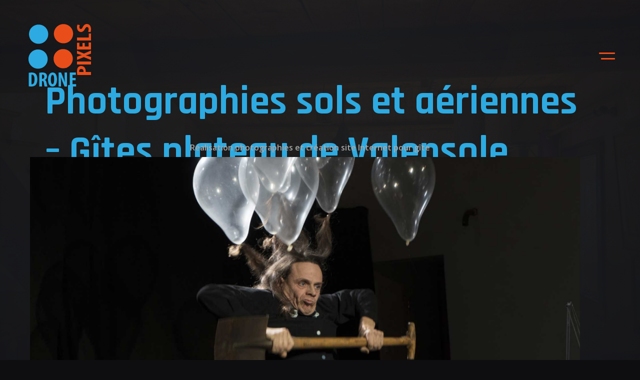

--- FILE ---
content_type: text/html; charset=UTF-8
request_url: https://dronepixels.org/albums/course-de-chevaux-endurance-arabie-saoudite/
body_size: 14376
content:
<!doctype html>
<html lang="fr-FR">
<head>
	<link rel="profile" href="https://gmpg.org/xfn/11">
	<meta charset="UTF-8">
	<meta name="viewport" content="width=device-width, initial-scale=1, maximum-scale=1">
	<link rel="dns-prefetch" href="//cdn.hu-manity.co" />
		<!-- Cookie Compliance -->
		<script type="text/javascript">var huOptions = {"appID":"dronepixelsorg-2ae6565","currentLanguage":"fr","blocking":false,"globalCookie":false,"isAdmin":false,"privacyConsent":true,"forms":[]};</script>
		<script type="text/javascript" src="https://cdn.hu-manity.co/hu-banner.min.js"></script><meta name='robots' content='index, follow, max-image-preview:large, max-snippet:-1, max-video-preview:-1' />

	<!-- This site is optimized with the Yoast SEO plugin v26.6 - https://yoast.com/wordpress/plugins/seo/ -->
	<title>Photographies sols et aériennes - Gîtes plateau de Valensole - Drone Pixels</title>
	<link rel="canonical" href="https://dronepixels.org/albums/course-de-chevaux-endurance-arabie-saoudite/" />
	<meta property="og:locale" content="fr_FR" />
	<meta property="og:type" content="article" />
	<meta property="og:title" content="Photographies sols et aériennes - Gîtes plateau de Valensole - Drone Pixels" />
	<meta property="og:description" content="Réalisation photographies et création site Internet pour gîte  Drone Pixels a réalisé des photographies au sol et aériennes pour un gîte sur le plateau de Valensole Drone Pixels a réalisé des photographies au sol et aériennes pour un gîte sur le plateau de Valensole Drone Pixels a réalisé des photographies au sol et aériennes pour..." />
	<meta property="og:url" content="https://dronepixels.org/albums/course-de-chevaux-endurance-arabie-saoudite/" />
	<meta property="og:site_name" content="Drone Pixels" />
	<meta property="article:publisher" content="https://www.facebook.com/dronepixels.fr" />
	<meta property="article:modified_time" content="2023-01-02T10:59:01+00:00" />
	<meta property="og:image" content="https://dronepixels.org/wp-content/uploads/2021/11/Gite-2-Salon-3.jpg" />
	<meta property="og:image:width" content="1920" />
	<meta property="og:image:height" content="1279" />
	<meta property="og:image:type" content="image/jpeg" />
	<meta name="twitter:card" content="summary_large_image" />
	<script type="application/ld+json" class="yoast-schema-graph">{"@context":"https://schema.org","@graph":[{"@type":"WebPage","@id":"https://dronepixels.org/albums/course-de-chevaux-endurance-arabie-saoudite/","url":"https://dronepixels.org/albums/course-de-chevaux-endurance-arabie-saoudite/","name":"Photographies sols et aériennes - Gîtes plateau de Valensole - Drone Pixels","isPartOf":{"@id":"https://dronepixels.org/#website"},"primaryImageOfPage":{"@id":"https://dronepixels.org/albums/course-de-chevaux-endurance-arabie-saoudite/#primaryimage"},"image":{"@id":"https://dronepixels.org/albums/course-de-chevaux-endurance-arabie-saoudite/#primaryimage"},"thumbnailUrl":"https://dronepixels.org/wp-content/uploads/2021/11/Gite-2-Salon-3.jpg","datePublished":"2023-01-01T09:27:23+00:00","dateModified":"2023-01-02T10:59:01+00:00","breadcrumb":{"@id":"https://dronepixels.org/albums/course-de-chevaux-endurance-arabie-saoudite/#breadcrumb"},"inLanguage":"fr-FR","potentialAction":[{"@type":"ReadAction","target":["https://dronepixels.org/albums/course-de-chevaux-endurance-arabie-saoudite/"]}]},{"@type":"ImageObject","inLanguage":"fr-FR","@id":"https://dronepixels.org/albums/course-de-chevaux-endurance-arabie-saoudite/#primaryimage","url":"https://dronepixels.org/wp-content/uploads/2021/11/Gite-2-Salon-3.jpg","contentUrl":"https://dronepixels.org/wp-content/uploads/2021/11/Gite-2-Salon-3.jpg","width":1920,"height":1279,"caption":"Drone Pixels a réalisé des photographies au sol et aériennes pour un gîte sur le plateau de Valensole"},{"@type":"BreadcrumbList","@id":"https://dronepixels.org/albums/course-de-chevaux-endurance-arabie-saoudite/#breadcrumb","itemListElement":[{"@type":"ListItem","position":1,"name":"Accueil","item":"https://dronepixels.org/"},{"@type":"ListItem","position":2,"name":"Photographies sols et aériennes &#8211; Gîtes plateau de Valensole"}]},{"@type":"WebSite","@id":"https://dronepixels.org/#website","url":"https://dronepixels.org/","name":"Drone Pixels","description":"","publisher":{"@id":"https://dronepixels.org/#/schema/person/29cd2cc05ff9b664e8aa7905a47970ef"},"potentialAction":[{"@type":"SearchAction","target":{"@type":"EntryPoint","urlTemplate":"https://dronepixels.org/?s={search_term_string}"},"query-input":{"@type":"PropertyValueSpecification","valueRequired":true,"valueName":"search_term_string"}}],"inLanguage":"fr-FR"},{"@type":["Person","Organization"],"@id":"https://dronepixels.org/#/schema/person/29cd2cc05ff9b664e8aa7905a47970ef","name":"WP - DRONE PIXELS","image":{"@type":"ImageObject","inLanguage":"fr-FR","@id":"https://dronepixels.org/#/schema/person/image/","url":"https://dronepixels.org/wp-content/uploads/2022/12/LOGO2-50-50.png","contentUrl":"https://dronepixels.org/wp-content/uploads/2022/12/LOGO2-50-50.png","width":143,"height":144,"caption":"WP - DRONE PIXELS"},"logo":{"@id":"https://dronepixels.org/#/schema/person/image/"},"sameAs":["https://dronepixels.org","https://www.facebook.com/dronepixels.fr"]}]}</script>
	<!-- / Yoast SEO plugin. -->


<link rel='dns-prefetch' href='//fonts.googleapis.com' />
<link rel="alternate" type="application/rss+xml" title="Drone Pixels &raquo; Flux" href="https://dronepixels.org/feed/" />
<link rel="alternate" type="application/rss+xml" title="Drone Pixels &raquo; Flux des commentaires" href="https://dronepixels.org/comments/feed/" />
<link rel="alternate" title="oEmbed (JSON)" type="application/json+oembed" href="https://dronepixels.org/wp-json/oembed/1.0/embed?url=https%3A%2F%2Fdronepixels.org%2Falbums%2Fcourse-de-chevaux-endurance-arabie-saoudite%2F" />
<link rel="alternate" title="oEmbed (XML)" type="text/xml+oembed" href="https://dronepixels.org/wp-json/oembed/1.0/embed?url=https%3A%2F%2Fdronepixels.org%2Falbums%2Fcourse-de-chevaux-endurance-arabie-saoudite%2F&#038;format=xml" />
		<style>
			.lazyload,
			.lazyloading {
				max-width: 100%;
			}
		</style>
		<style id='wp-img-auto-sizes-contain-inline-css' type='text/css'>
img:is([sizes=auto i],[sizes^="auto," i]){contain-intrinsic-size:3000px 1500px}
/*# sourceURL=wp-img-auto-sizes-contain-inline-css */
</style>
<link rel='stylesheet' id='ext-elementor-css-css' href='https://dronepixels.org/wp-content/plugins/shadow-core/assets/css/ext-elementor.css?ver=c2589f' type='text/css' media='all' />
<link rel='stylesheet' id='shadowcore-elements-css-css' href='https://dronepixels.org/wp-content/plugins/shadow-core/assets/css/elements.css?ver=c2589f' type='text/css' media='all' />
<link rel='stylesheet' id='shadowcore-elements-responsive-css-css' href='https://dronepixels.org/wp-content/plugins/shadow-core/assets/css/elements-responsive.css?ver=c2589f' type='text/css' media='all' />
<style id='wp-emoji-styles-inline-css' type='text/css'>

	img.wp-smiley, img.emoji {
		display: inline !important;
		border: none !important;
		box-shadow: none !important;
		height: 1em !important;
		width: 1em !important;
		margin: 0 0.07em !important;
		vertical-align: -0.1em !important;
		background: none !important;
		padding: 0 !important;
	}
/*# sourceURL=wp-emoji-styles-inline-css */
</style>
<style id='classic-theme-styles-inline-css' type='text/css'>
/*! This file is auto-generated */
.wp-block-button__link{color:#fff;background-color:#32373c;border-radius:9999px;box-shadow:none;text-decoration:none;padding:calc(.667em + 2px) calc(1.333em + 2px);font-size:1.125em}.wp-block-file__button{background:#32373c;color:#fff;text-decoration:none}
/*# sourceURL=/wp-includes/css/classic-themes.min.css */
</style>
<style id='global-styles-inline-css' type='text/css'>
:root{--wp--preset--aspect-ratio--square: 1;--wp--preset--aspect-ratio--4-3: 4/3;--wp--preset--aspect-ratio--3-4: 3/4;--wp--preset--aspect-ratio--3-2: 3/2;--wp--preset--aspect-ratio--2-3: 2/3;--wp--preset--aspect-ratio--16-9: 16/9;--wp--preset--aspect-ratio--9-16: 9/16;--wp--preset--color--black: #000000;--wp--preset--color--cyan-bluish-gray: #abb8c3;--wp--preset--color--white: #ffffff;--wp--preset--color--pale-pink: #f78da7;--wp--preset--color--vivid-red: #cf2e2e;--wp--preset--color--luminous-vivid-orange: #ff6900;--wp--preset--color--luminous-vivid-amber: #fcb900;--wp--preset--color--light-green-cyan: #7bdcb5;--wp--preset--color--vivid-green-cyan: #00d084;--wp--preset--color--pale-cyan-blue: #8ed1fc;--wp--preset--color--vivid-cyan-blue: #0693e3;--wp--preset--color--vivid-purple: #9b51e0;--wp--preset--gradient--vivid-cyan-blue-to-vivid-purple: linear-gradient(135deg,rgb(6,147,227) 0%,rgb(155,81,224) 100%);--wp--preset--gradient--light-green-cyan-to-vivid-green-cyan: linear-gradient(135deg,rgb(122,220,180) 0%,rgb(0,208,130) 100%);--wp--preset--gradient--luminous-vivid-amber-to-luminous-vivid-orange: linear-gradient(135deg,rgb(252,185,0) 0%,rgb(255,105,0) 100%);--wp--preset--gradient--luminous-vivid-orange-to-vivid-red: linear-gradient(135deg,rgb(255,105,0) 0%,rgb(207,46,46) 100%);--wp--preset--gradient--very-light-gray-to-cyan-bluish-gray: linear-gradient(135deg,rgb(238,238,238) 0%,rgb(169,184,195) 100%);--wp--preset--gradient--cool-to-warm-spectrum: linear-gradient(135deg,rgb(74,234,220) 0%,rgb(151,120,209) 20%,rgb(207,42,186) 40%,rgb(238,44,130) 60%,rgb(251,105,98) 80%,rgb(254,248,76) 100%);--wp--preset--gradient--blush-light-purple: linear-gradient(135deg,rgb(255,206,236) 0%,rgb(152,150,240) 100%);--wp--preset--gradient--blush-bordeaux: linear-gradient(135deg,rgb(254,205,165) 0%,rgb(254,45,45) 50%,rgb(107,0,62) 100%);--wp--preset--gradient--luminous-dusk: linear-gradient(135deg,rgb(255,203,112) 0%,rgb(199,81,192) 50%,rgb(65,88,208) 100%);--wp--preset--gradient--pale-ocean: linear-gradient(135deg,rgb(255,245,203) 0%,rgb(182,227,212) 50%,rgb(51,167,181) 100%);--wp--preset--gradient--electric-grass: linear-gradient(135deg,rgb(202,248,128) 0%,rgb(113,206,126) 100%);--wp--preset--gradient--midnight: linear-gradient(135deg,rgb(2,3,129) 0%,rgb(40,116,252) 100%);--wp--preset--font-size--small: 13px;--wp--preset--font-size--medium: 20px;--wp--preset--font-size--large: 36px;--wp--preset--font-size--x-large: 42px;--wp--preset--spacing--20: 0.44rem;--wp--preset--spacing--30: 0.67rem;--wp--preset--spacing--40: 1rem;--wp--preset--spacing--50: 1.5rem;--wp--preset--spacing--60: 2.25rem;--wp--preset--spacing--70: 3.38rem;--wp--preset--spacing--80: 5.06rem;--wp--preset--shadow--natural: 6px 6px 9px rgba(0, 0, 0, 0.2);--wp--preset--shadow--deep: 12px 12px 50px rgba(0, 0, 0, 0.4);--wp--preset--shadow--sharp: 6px 6px 0px rgba(0, 0, 0, 0.2);--wp--preset--shadow--outlined: 6px 6px 0px -3px rgb(255, 255, 255), 6px 6px rgb(0, 0, 0);--wp--preset--shadow--crisp: 6px 6px 0px rgb(0, 0, 0);}:where(.is-layout-flex){gap: 0.5em;}:where(.is-layout-grid){gap: 0.5em;}body .is-layout-flex{display: flex;}.is-layout-flex{flex-wrap: wrap;align-items: center;}.is-layout-flex > :is(*, div){margin: 0;}body .is-layout-grid{display: grid;}.is-layout-grid > :is(*, div){margin: 0;}:where(.wp-block-columns.is-layout-flex){gap: 2em;}:where(.wp-block-columns.is-layout-grid){gap: 2em;}:where(.wp-block-post-template.is-layout-flex){gap: 1.25em;}:where(.wp-block-post-template.is-layout-grid){gap: 1.25em;}.has-black-color{color: var(--wp--preset--color--black) !important;}.has-cyan-bluish-gray-color{color: var(--wp--preset--color--cyan-bluish-gray) !important;}.has-white-color{color: var(--wp--preset--color--white) !important;}.has-pale-pink-color{color: var(--wp--preset--color--pale-pink) !important;}.has-vivid-red-color{color: var(--wp--preset--color--vivid-red) !important;}.has-luminous-vivid-orange-color{color: var(--wp--preset--color--luminous-vivid-orange) !important;}.has-luminous-vivid-amber-color{color: var(--wp--preset--color--luminous-vivid-amber) !important;}.has-light-green-cyan-color{color: var(--wp--preset--color--light-green-cyan) !important;}.has-vivid-green-cyan-color{color: var(--wp--preset--color--vivid-green-cyan) !important;}.has-pale-cyan-blue-color{color: var(--wp--preset--color--pale-cyan-blue) !important;}.has-vivid-cyan-blue-color{color: var(--wp--preset--color--vivid-cyan-blue) !important;}.has-vivid-purple-color{color: var(--wp--preset--color--vivid-purple) !important;}.has-black-background-color{background-color: var(--wp--preset--color--black) !important;}.has-cyan-bluish-gray-background-color{background-color: var(--wp--preset--color--cyan-bluish-gray) !important;}.has-white-background-color{background-color: var(--wp--preset--color--white) !important;}.has-pale-pink-background-color{background-color: var(--wp--preset--color--pale-pink) !important;}.has-vivid-red-background-color{background-color: var(--wp--preset--color--vivid-red) !important;}.has-luminous-vivid-orange-background-color{background-color: var(--wp--preset--color--luminous-vivid-orange) !important;}.has-luminous-vivid-amber-background-color{background-color: var(--wp--preset--color--luminous-vivid-amber) !important;}.has-light-green-cyan-background-color{background-color: var(--wp--preset--color--light-green-cyan) !important;}.has-vivid-green-cyan-background-color{background-color: var(--wp--preset--color--vivid-green-cyan) !important;}.has-pale-cyan-blue-background-color{background-color: var(--wp--preset--color--pale-cyan-blue) !important;}.has-vivid-cyan-blue-background-color{background-color: var(--wp--preset--color--vivid-cyan-blue) !important;}.has-vivid-purple-background-color{background-color: var(--wp--preset--color--vivid-purple) !important;}.has-black-border-color{border-color: var(--wp--preset--color--black) !important;}.has-cyan-bluish-gray-border-color{border-color: var(--wp--preset--color--cyan-bluish-gray) !important;}.has-white-border-color{border-color: var(--wp--preset--color--white) !important;}.has-pale-pink-border-color{border-color: var(--wp--preset--color--pale-pink) !important;}.has-vivid-red-border-color{border-color: var(--wp--preset--color--vivid-red) !important;}.has-luminous-vivid-orange-border-color{border-color: var(--wp--preset--color--luminous-vivid-orange) !important;}.has-luminous-vivid-amber-border-color{border-color: var(--wp--preset--color--luminous-vivid-amber) !important;}.has-light-green-cyan-border-color{border-color: var(--wp--preset--color--light-green-cyan) !important;}.has-vivid-green-cyan-border-color{border-color: var(--wp--preset--color--vivid-green-cyan) !important;}.has-pale-cyan-blue-border-color{border-color: var(--wp--preset--color--pale-cyan-blue) !important;}.has-vivid-cyan-blue-border-color{border-color: var(--wp--preset--color--vivid-cyan-blue) !important;}.has-vivid-purple-border-color{border-color: var(--wp--preset--color--vivid-purple) !important;}.has-vivid-cyan-blue-to-vivid-purple-gradient-background{background: var(--wp--preset--gradient--vivid-cyan-blue-to-vivid-purple) !important;}.has-light-green-cyan-to-vivid-green-cyan-gradient-background{background: var(--wp--preset--gradient--light-green-cyan-to-vivid-green-cyan) !important;}.has-luminous-vivid-amber-to-luminous-vivid-orange-gradient-background{background: var(--wp--preset--gradient--luminous-vivid-amber-to-luminous-vivid-orange) !important;}.has-luminous-vivid-orange-to-vivid-red-gradient-background{background: var(--wp--preset--gradient--luminous-vivid-orange-to-vivid-red) !important;}.has-very-light-gray-to-cyan-bluish-gray-gradient-background{background: var(--wp--preset--gradient--very-light-gray-to-cyan-bluish-gray) !important;}.has-cool-to-warm-spectrum-gradient-background{background: var(--wp--preset--gradient--cool-to-warm-spectrum) !important;}.has-blush-light-purple-gradient-background{background: var(--wp--preset--gradient--blush-light-purple) !important;}.has-blush-bordeaux-gradient-background{background: var(--wp--preset--gradient--blush-bordeaux) !important;}.has-luminous-dusk-gradient-background{background: var(--wp--preset--gradient--luminous-dusk) !important;}.has-pale-ocean-gradient-background{background: var(--wp--preset--gradient--pale-ocean) !important;}.has-electric-grass-gradient-background{background: var(--wp--preset--gradient--electric-grass) !important;}.has-midnight-gradient-background{background: var(--wp--preset--gradient--midnight) !important;}.has-small-font-size{font-size: var(--wp--preset--font-size--small) !important;}.has-medium-font-size{font-size: var(--wp--preset--font-size--medium) !important;}.has-large-font-size{font-size: var(--wp--preset--font-size--large) !important;}.has-x-large-font-size{font-size: var(--wp--preset--font-size--x-large) !important;}
:where(.wp-block-post-template.is-layout-flex){gap: 1.25em;}:where(.wp-block-post-template.is-layout-grid){gap: 1.25em;}
:where(.wp-block-term-template.is-layout-flex){gap: 1.25em;}:where(.wp-block-term-template.is-layout-grid){gap: 1.25em;}
:where(.wp-block-columns.is-layout-flex){gap: 2em;}:where(.wp-block-columns.is-layout-grid){gap: 2em;}
:root :where(.wp-block-pullquote){font-size: 1.5em;line-height: 1.6;}
/*# sourceURL=global-styles-inline-css */
</style>
<link rel='stylesheet' id='dashicons-css' href='https://dronepixels.org/wp-includes/css/dashicons.min.css?ver=c2589f' type='text/css' media='all' />
<link rel='stylesheet' id='photoswipe-css' href='https://dronepixels.org/wp-content/themes/anita/assets/css/lib/photoswipe.css?ver=c2589f' type='text/css' media='all' />
<link rel='stylesheet' id='aos-css' href='https://dronepixels.org/wp-content/themes/anita/assets/css/lib/aos.min.css?ver=c2589f' type='text/css' media='all' />
<link rel='stylesheet' id='anita-style-css' href='https://dronepixels.org/wp-content/themes/anita/style.css?ver=c2589f' type='text/css' media='all' />
<style id='anita-style-inline-css' type='text/css'>

			:root {
			
				/* -- Colors -- */
				--anita-s-bg-body: #0E0E10;
				--anita-s-heading: #E6E6E6;
				--anita-s-content: #A6A6A6;
				--anita-s-bg-container: #212224;
				--anita-s-error: #F22727;
				--anita-s-block-spotlight: radial-gradient(circle, #84ABD5 0%, #84ABD500) no-repeat bottom center;
				--anita-s-spotlight01: radial-gradient(circle, #84ABD5 0%, #84ABD500) no-repeat center center;
				--anita-s-spotlight02: radial-gradient(circle, #FFEBD3 0%, #FFEBD300) no-repeat center center;
				--anita-s-overlay-gradient: linear-gradient(0deg, #0E0E10 0%, #0E0E1080 50%, #0E0E1000 100%);
				--anita-s-overlay-solid: #0E0E1080;
				--anita-s-cursor: #E6E6E6; 

				--anita-c-menu--normal: #e94e1a;
				--anita-c-menu--hover: #2daae1;
				--anita-c-menu--active: #E6E6E6;
				--anita-c-submenu--normal: #E6E6E6C0;
				--anita-c-submenu--hover: #E6E6E6;
				--anita-c-submenu--active: #E6E6E6;
				
				
				--anita-c-title: #2daae1;

				--anita-c-headings--text: #ff6633;
				--anita-c-headings--span: #E6E6E6;
				--anita-c-headings--sup: #E6E6E6;
				--anita-c-headings--link: #E6E6E6;
				--anita-c-headings--hlink: #E6E6E6;

				--anita-c-content--text: #A6A6A6;
				--anita-c-content--link: #E6E6E6;
				--anita-c-content--hlink: #E6E6E6;

				--anita-c-footer--text: #A6A6A6;
				--anita-c-footer--link: #E6E6E6;
				--anita-c-footer--hlink: #E6E6E6;

				--anita-c-meta--text: #E6E6E6C0;
				--anita-c-meta--link: #E6E6E6C0;
				--anita-c-meta--hlink: #E6E6E6;

				--anita-c-widgets--text: #A6A6A6;
				--anita-c-widgets--link: #E6E6E6C0;
				--anita-c-widgets--hlink: #E6E6E6;
				--anita-c-widgets--active: #E6E6E6;
				--anita-c-widgets--border: #E6E6E640;

				--anita-c-quote--text: #A6A6A6;
				--anita-c-quote--cite: #E6E6E6;
				--anita-c-quote--bg: #212224;

				--anita-c-table--border: #A6A6A6;
				--anita-c-table--tdo: #E6E6E609;
				--anita-c-table--tde: #E6E6E603;
				--anita-c-table--th: #E6E6E60D;
				--anita-c-table--tdt: #A6A6A6;
				--anita-c-table--tht: #E6E6E6;
				--anita-c-table--link: #E6E6E6;
				--anita-c-table--hlink: #E6E6E6;

				--anita-c-list--text: #A6A6A6;
				--anita-c-list--link: #E6E6E6;
				--anita-c-list--hlink: #E6E6E6;

				--anita-c-input--ntext: #A6A6A6;
				--anita-c-input--nbg: #212224;
				--anita-c-input--nborder: #A6A6A6;
				--anita-c-input--htext: #A6A6A6;
				--anita-c-input--hbg: #212224;
				--anita-c-input--hborder: #A6A6A6;
				--anita-c-input--ftext: #E6E6E6;
				--anita-c-input--fbg: #212224;
				--anita-c-input--fborder: #E6E6E6;
				--anita-c-input--etext: #F22727;
				--anita-c-input--ebg: #212224;
				--anita-c-input--eborder: #F22727;

				--anita-c-button--ntext: #E6E6E6;
				--anita-c-button--nbg: #E6E6E600;
				--anita-c-button--nborder: #A6A6A6;
				--anita-c-button--htext: #E6E6E6;
				--anita-c-button--hbg: #E6E6E610;
				--anita-c-button--hborder: #E6E6E6;
				
				--anita-c-header--bg: #0E0E10;
				--anita-c-header--grad: linear-gradient(180deg, #0E0E10 0%, #0E0E10c0 50%, #0E0E1000 100%);

				--anita-c-404--title: #E6E6E6;
				--anita-c-404--text: #E6E6E6D0;
				--anita-c-404--link: #E6E6E6C0;
				--anita-c-404--hlink: #E6E6E6;

				--anita-c-protect--bg: #212224;
				--anita-c-protect--title: #E6E6E6;
				--anita-c-protect--text: #A6A6A6;

				--anita-c-maintenance--title: #E6E6E6;
				--anita-c-maintenance--descr: #E6E6E6C0;
				--anita-c-maintenance--counter: #E6E6E6;
				--anita-c-maintenance--label: #E6E6E6C0;
			
				/* -- Typography -- */
				--anita-menu-ff: Rajdhani;
				--anita-menu-fw: 700;
				--anita-headings-ff: Rajdhani;
				--anita-headings-fw: 700;
				--anita-content-ff: Open Sans;
				--anita-content-fw: 600;
				--anita-additional-ff: Open Sans;
				--anita-additional-fw: 400;
				
				/* --- Typography --- */
				--anita-t-title--font: normal var(--anita-headings-fw) 40px/37px var(--anita-headings-ff);
--anita-t-title--tt: none;
--anita-t-title--td: none;
--anita-t-title--ls: -200;

--anita-t-h1--font: normal var(--anita-headings-fw) 40px/80px var(--anita-headings-ff);
--anita-t-h1--tt: none;
--anita-t-h1--td: none;
--anita-t-h1--ls: 0;

--anita-t-h2--font: normal var(--anita-headings-fw) 45px/56px var(--anita-headings-ff);
--anita-t-h2--tt: none;
--anita-t-h2--td: none;
--anita-t-h2--ls: 0;

--anita-t-h3--font: normal var(--anita-headings-fw) 40px/50px var(--anita-headings-ff);
--anita-t-h3--tt: none;
--anita-t-h3--td: none;
--anita-t-h3--ls: 0;

--anita-t-h4--font: normal var(--anita-headings-fw) 33px/41px var(--anita-headings-ff);
--anita-t-h4--tt: none;
--anita-t-h4--td: none;
--anita-t-h4--ls: 0;

--anita-t-h5--font: normal var(--anita-headings-fw) 28px/35px var(--anita-headings-ff);
--anita-t-h5--tt: none;
--anita-t-h5--td: none;
--anita-t-h5--ls: 0;

--anita-t-h6--font: normal var(--anita-headings-fw) 30px/30px var(--anita-headings-ff);
--anita-t-h6--tt: none;
--anita-t-h6--td: none;
--anita-t-h6--ls: 0;

--anita-t-content--font: normal var(--anita-content-fw) 16px/28px var(--anita-content-ff);
--anita-t-content--tt: none;
--anita-t-content--td: none;
--anita-t-content--ls: 0;

--anita-t-footer--font: normal var(--anita-content-fw) 14px/24px var(--anita-content-ff);
--anita-t-footer--tt: none;
--anita-t-footer--td: none;
--anita-t-footer--ls: 0;

--anita-t-meta--font: normal var(--anita-content-fw) 14px/24px var(--anita-content-ff);
--anita-t-meta--tt: none;
--anita-t-meta--td: none;
--anita-t-meta--ls: 0;

--anita-t-quote--font: normal var(--anita-content-fw) 20px/30px var(--anita-content-ff);
--anita-t-quote--tt: none;
--anita-t-quote--td: none;
--anita-t-quote--ls: 0;

--anita-t-cite--font: normal var(--anita-headings-fw) 16px/20px var(--anita-headings-ff);
--anita-t-cite--tt: none;
--anita-t-cite--td: none;
--anita-t-cite--ls: 0;

--anita-t-input--font: normal var(--anita-content-fw) 14px/25px var(--anita-content-ff);
--anita-t-input--tt: none;
--anita-t-input--td: none;
--anita-t-input--ls: 0;

--anita-t-button--font: normal var(--anita-headings-fw) 18px/18px var(--anita-headings-ff);
--anita-t-button--tt: none;
--anita-t-button--td: none;
--anita-t-button--ls: 0;

--anita-t-countdown--font: normal var(--anita-headings-fw) 128px/128px var(--anita-headings-ff);
--anita-t-countdown--tt: none;
--anita-t-countdown--td: none;
--anita-t-countdown--ls: 0;

--anita-t-cd-label--font: normal var(--anita-content-fw) 20px/34px var(--anita-content-ff);
--anita-t-cd-label--tt: none;
--anita-t-cd-label--td: none;
--anita-t-cd-label--ls: 0;

--anita-t-main-menu--font: normal var(--anita-menu-fw) 64px/77px var(--anita-menu-ff);
--anita-t-main-menu--tt: none;
--anita-t-main-menu--td: none;
--anita-t-main-menu--ls: 0;

--anita-t-sub-menu--font: normal var(--anita-content-fw) 16px/29px var(--anita-content-ff);
--anita-t-sub-menu--tt: none;
--anita-t-sub-menu--td: none;
--anita-t-sub-menu--ls: 0;


			
				/* -- Spacing -- */
				--anita-header-spacing: 40px 50px 40px 50px;
				--anita-footer-spacing: 41px 50px 42px 50px;
				--anita-g-menu-inner: 11px 50px 11px 0px;
				--anita-g-menu-outer: 0px 0px 26px 0px;
				--anita-g-submenu-item-inner: 5px 0px 6px 0px;
				--anita-g-submenu-outer: 0px 40px 0px 55px;
				--anita-g-submenu2-outer: 0px 25px 10px 25px;

				--anita-g-cite-outer: 20px;
				--anita-g-quote-outer: 0 0 40px 0;
				--anita-g-quote-inner: 40px 40px 40px 40px;

				--anita-g-table: 10px 20px 10px 20px;
				--anita-g-sidebar: 60px;

				--anita-g-ul-outer: 0px 0px 28px 0px;
				--anita-g-ul-inner: 0px 0px 0px 17px;
				--anita-g-li-outer: 0px;
				--anita-g-li-inner: 6px 0px 6px 3px;
				--anita-li-style: disc;

				--anita-g-input-inner: 14px 16px 16px 16px;
				--anita-g-input-outer: 0px 0px 28px 0px;
				--anita-p-input-l-top: 16px;
				--anita-p-input-l-left: 18px;
				--anita-input-l-height: 4px;
				--anita-g-button-inner: 17px 32px 17px 32px;
				--anita-g-button-outer: 0px;

				--anita-g-album-intro: 120px 0px 0px 486px;
				--anita-grid-gallery-gap: 40px;

				--anita-table-spacing: 0 0 28px 0;

				--anita-g-socials: 40px;
				--anita-g-copyright: 40px;

				--anita-o-header: 1;
			
				/* -- Borders -- */
				--anita-b-table--bs: none;
				--anita-b-table--bw: 2px;
				--anita-b-table--br: 0;

				--anita-b-field--bs: solid;
				--anita-b-field--bw: 2px;
				--anita-b-field--br: 0;

				--anita-b-button--bs: solid;
				--anita-b-button--bw: 2px;
				--anita-b-button--br: 0;

				/* -- Other -- */
				--anita-table-collapse: collapse;
				--anita-table-align: center;
				--anita-table-valign: middle;
				--anita-spotlight-opt-t: 0.07;
				--anita-spotlight-opt-b: 0.05;
				--anita-socials-size: 20px;
				--anita-h-textarea: 197px;
			}
			
			/* --- Laptop: Landscape --- */
			@media only screen and (max-width: 1366px) {
				:root {
					--anita-t-title--font: normal var(--anita-headings-fw) 80px/100px var(--anita-headings-ff);
--anita-t-h1--font: normal var(--anita-headings-fw) 48px/60px var(--anita-headings-ff);
--anita-t-h2--font: normal var(--anita-headings-fw) 40px/50px var(--anita-headings-ff);
--anita-t-h3--font: normal var(--anita-headings-fw) 35px/44px var(--anita-headings-ff);
--anita-t-h4--font: normal var(--anita-headings-fw) 30px/38px var(--anita-headings-ff);
--anita-t-h5--font: normal var(--anita-headings-fw) 24px/30px var(--anita-headings-ff);
--anita-t-h6--font: normal var(--anita-headings-fw) 20px/25px var(--anita-headings-ff);
--anita-t-content--font: normal var(--anita-content-fw) 16px/28px var(--anita-content-ff);
--anita-t-footer--font: normal var(--anita-content-fw) 14px/24px var(--anita-content-ff);
--anita-t-meta--font: normal var(--anita-content-fw) 14px/24px var(--anita-content-ff);
--anita-t-quote--font: normal var(--anita-content-fw) 20px/30px var(--anita-content-ff);
--anita-t-cite--font: normal var(--anita-headings-fw) 16px/20px var(--anita-headings-ff);
--anita-t-input--font: normal var(--anita-content-fw) 14px/25px var(--anita-content-ff);
--anita-t-button--font: normal var(--anita-headings-fw) 18px/18px var(--anita-headings-ff);
--anita-t-countdown--font: normal var(--anita-headings-fw) 64px/64px var(--anita-headings-ff);
--anita-t-cd-label--font: normal var(--anita-content-fw) 16px/28px var(--anita-content-ff);
--anita-t-main-menu--font: normal var(--anita-menu-fw) 48px/58px var(--anita-menu-ff);
--anita-t-sub-menu--font: normal var(--anita-content-fw) 16px/29px var(--anita-content-ff);

				}
			}

			/* --- Tablet: Landscape --- */
			@media only screen and (max-width: 1200px) {
				:root {
					--anita-t-title--font: normal var(--anita-headings-fw) 48px/60px var(--anita-headings-ff);
--anita-t-h1--font: normal var(--anita-headings-fw) 40px/50px var(--anita-headings-ff);
--anita-t-h2--font: normal var(--anita-headings-fw) 28px/35px var(--anita-headings-ff);
--anita-t-h3--font: normal var(--anita-headings-fw) 26px/32px var(--anita-headings-ff);
--anita-t-h4--font: normal var(--anita-headings-fw) 24px/30px var(--anita-headings-ff);
--anita-t-h5--font: normal var(--anita-headings-fw) 20px/25px var(--anita-headings-ff);
--anita-t-h6--font: normal var(--anita-headings-fw) 18px/22px var(--anita-headings-ff);
--anita-t-content--font: normal var(--anita-content-fw) 16px/28px var(--anita-content-ff);
--anita-t-footer--font: normal var(--anita-content-fw) 14px/24px var(--anita-content-ff);
--anita-t-meta--font: normal var(--anita-content-fw) 14px/24px var(--anita-content-ff);
--anita-t-quote--font: normal var(--anita-content-fw) 20px/30px var(--anita-content-ff);
--anita-t-cite--font: normal var(--anita-headings-fw) 16px/20px var(--anita-headings-ff);
--anita-t-input--font: normal var(--anita-content-fw) 14px/25px var(--anita-content-ff);
--anita-t-button--font: normal var(--anita-headings-fw) 18px/18px var(--anita-headings-ff);
--anita-t-countdown--font: normal var(--anita-headings-fw) 48px/48px var(--anita-headings-ff);
--anita-t-cd-label--font: normal var(--anita-content-fw) 14px/24px var(--anita-content-ff);
--anita-t-main-menu--font: normal var(--anita-menu-fw) 40px/48px var(--anita-menu-ff);
--anita-t-sub-menu--font: normal var(--anita-content-fw) 16px/29px var(--anita-content-ff);


					/* -- Spacing -- */		
					--anita-header-spacing: 30px 30px 30px 30px;
					--anita-footer-spacing: 31px 30px 32px 30px;
					--anita-g-menu-inner: 11px 50px 11px 0px;
					--anita-g-menu-outer: 0px 0px 26px 0px;
					--anita-g-submenu-item-inner: 5px 0px 6px 0px;
					--anita-g-submenu-outer: 0px 40px 0px 55px;
					--anita-g-submenu2-outer: 0px 25px 10px 25px;
					--anita-g-quote-outer: 0 0 40px 0;
					--anita-g-quote-inner: 38px 38px 38px 38px;

					--anita-g-table: 10px 20px 10px 20px;
					--anita-g-sidebar: 40px;

					--anita-g-ul-outer: 0px 0px 28px 0px;
					--anita-g-ul-inner: 0px 0px 0px 17px;
					--anita-g-li-outer: 0px;
					--anita-g-li-inner: 6px 0px 6px 3px;
					--anita-g-input-inner: 14px 16px 16px 16px;
					--anita-g-input-outer: 0px 0px 28px 0px;
					--anita-p-input-l-top: 16px;
					--anita-p-input-l-left: 18px;
					--anita-g-button-inner: 17px 32px 17px 32px;
					--anita-g-button-outer: 0px;

					--anita-g-album-intro: 120px 0px 0px 192px;
					--anita-grid-gallery-gap: 30px;
				}
			}
			/* --- Mobile Phones --- */
			@media only screen and (max-width: 739px) {
				:root {
					--anita-t-title--font: normal var(--anita-headings-fw) 36px/45px var(--anita-headings-ff);
--anita-t-h1--font: normal var(--anita-headings-fw) 32px/40px var(--anita-headings-ff);
--anita-t-h2--font: normal var(--anita-headings-fw) 28px/35px var(--anita-headings-ff);
--anita-t-h3--font: normal var(--anita-headings-fw) 26px/32px var(--anita-headings-ff);
--anita-t-h4--font: normal var(--anita-headings-fw) 24px/30px var(--anita-headings-ff);
--anita-t-h5--font: normal var(--anita-headings-fw) 20px/25px var(--anita-headings-ff);
--anita-t-h6--font: normal var(--anita-headings-fw) 18px/22px var(--anita-headings-ff);
--anita-t-content--font: normal var(--anita-content-fw) 14px/24px var(--anita-content-ff);
--anita-t-footer--font: normal var(--anita-content-fw) 14px/24px var(--anita-content-ff);
--anita-t-meta--font: normal var(--anita-content-fw) 12px/21px var(--anita-content-ff);
--anita-t-quote--font: normal var(--anita-content-fw) 20px/30px var(--anita-content-ff);
--anita-t-cite--font: normal var(--anita-headings-fw) 16px/20px var(--anita-headings-ff);
--anita-t-input--font: normal var(--anita-content-fw) 14px/25px var(--anita-content-ff);
--anita-t-button--font: normal var(--anita-headings-fw) 18px/18px var(--anita-headings-ff);
--anita-t-countdown--font: normal var(--anita-headings-fw) 36px/36px var(--anita-headings-ff);
--anita-t-cd-label--font: normal var(--anita-content-fw) 12px/21px var(--anita-content-ff);
--anita-t-main-menu--font: normal var(--anita-menu-fw) 32px/38px var(--anita-menu-ff);
--anita-t-sub-menu--font: normal var(--anita-content-fw) 14px/26px var(--anita-content-ff);


					--anita-header-spacing: 20px 20px 20px 20px;
					--anita-footer-spacing: 19px 20px 18px 20px;

					/* -- Spacing -- */		
					--anita-header-spacing: 20px 20px 20px 20px;
					--anita-footer-spacing: 19px 20px 18px 20px;
					--anita-g-menu-inner: 6px 50px 6px 0px;
					--anita-g-menu-outer: 0px 0px 10px 0px;
					--anita-g-submenu-item-inner: 5px 0px 6px 0px;
					--anita-g-submenu-outer: 0px 40px 0px 40px;
					--anita-g-submenu2-outer: 0px 25px 10px 25px;
					--anita-g-quote-outer: 0 0 40px 0;
					--anita-g-quote-inner: 18px 18px 18px 18px;

					--anita-g-table: 10px 20px 10px 20px;
					--anita-g-sidebar: 80px;

					--anita-g-ul-outer: 0px 0px 28px 0px;
					--anita-g-ul-inner: 0px 0px 0px 17px;
					--anita-g-li-outer: 0px;
					--anita-g-li-inner: 6px 0px 6px 3px;
					--anita-g-input-inner: 14px 16px 16px 16px;
					--anita-g-input-outer: 0px 0px 28px 0px;
					--anita-p-input-l-top: 16px;
					--anita-p-input-l-left: 18px;
					--anita-g-button-inner: 17px 32px 17px 32px;
					--anita-g-button-outer: 0px;

					--anita-g-album-intro: 60px 0px 0px 0px;
					--anita-grid-gallery-gap: 20px;
				}
			}
			body.elementor-editor-active,
			body.elementor-page,
			body.elementor-page.elementor-default {
				--e-global-color-primary: #ff6633;
				--e-global-color-secondary: #E6E6E680;
				--e-global-color-text: #A6A6A6;
				--e-global-color-accent: #E6E6E6;

				--e-global-typography-primary-font-family: "Rajdhani";
				--e-global-typography-primary-font-weight: 700;

				--e-global-typography-secondary-font-family: "Rajdhani";
				--e-global-typography-secondary-font-weight: 700;

				--e-global-typography-text-font-family: "Open Sans";
				--e-global-typography-text-font-weight: 600;

				--e-global-typography-accent-font-family: "Rajdhani";
				--e-global-typography-accent-font-weight: 700;
			}
			
/*# sourceURL=anita-style-inline-css */
</style>
<link rel='stylesheet' id='anita-responsive-css' href='https://dronepixels.org/wp-content/themes/anita/assets/css/responsive.css?ver=c2589f' type='text/css' media='all' />
<link rel='stylesheet' id='anita-google-fonts-css' href='//fonts.googleapis.com/css?family=Rajdhani%3A700%7COpen+Sans%3A600%2C400' type='text/css' media='all' />
<link rel='stylesheet' id='shadow-customize-controls-css-css' href='https://dronepixels.org/wp-content/plugins/shadow-core/assets/css/customize-controls.css?ver=c2589f' type='text/css' media='all' />
<link rel='stylesheet' id='elementor-icons-css' href='https://dronepixels.org/wp-content/plugins/elementor/assets/lib/eicons/css/elementor-icons.min.css?ver=5.44.0' type='text/css' media='all' />
<link rel='stylesheet' id='elementor-frontend-css' href='https://dronepixels.org/wp-content/plugins/elementor/assets/css/frontend.min.css?ver=3.33.6' type='text/css' media='all' />
<link rel='stylesheet' id='elementor-post-8-css' href='https://dronepixels.org/wp-content/uploads/elementor/css/post-8.css?ver=1768359163' type='text/css' media='all' />
<link rel='stylesheet' id='widget-spacer-css' href='https://dronepixels.org/wp-content/plugins/elementor/assets/css/widget-spacer.min.css?ver=3.33.6' type='text/css' media='all' />
<link rel='stylesheet' id='elementor-post-2576-css' href='https://dronepixels.org/wp-content/uploads/elementor/css/post-2576.css?ver=1768438876' type='text/css' media='all' />
<link rel='stylesheet' id='elementor-gf-local-roboto-css' href='https://dronepixels.org/wp-content/uploads/elementor/google-fonts/css/roboto.css?ver=1742806794' type='text/css' media='all' />
<link rel='stylesheet' id='elementor-gf-local-robotoslab-css' href='https://dronepixels.org/wp-content/uploads/elementor/google-fonts/css/robotoslab.css?ver=1742806796' type='text/css' media='all' />
<script type="text/javascript" src="https://dronepixels.org/wp-includes/js/jquery/jquery.min.js?ver=3.7.1" id="jquery-core-js"></script>
<script type="text/javascript" src="https://dronepixels.org/wp-includes/js/jquery/jquery-migrate.min.js?ver=3.4.1" id="jquery-migrate-js"></script>
<link rel="https://api.w.org/" href="https://dronepixels.org/wp-json/" />
<link rel='shortlink' href='https://dronepixels.org/?p=2576' />
		<script>
			document.documentElement.className = document.documentElement.className.replace('no-js', 'js');
		</script>
				<style>
			.no-js img.lazyload {
				display: none;
			}

			figure.wp-block-image img.lazyloading {
				min-width: 150px;
			}

			.lazyload,
			.lazyloading {
				--smush-placeholder-width: 100px;
				--smush-placeholder-aspect-ratio: 1/1;
				width: var(--smush-image-width, var(--smush-placeholder-width)) !important;
				aspect-ratio: var(--smush-image-aspect-ratio, var(--smush-placeholder-aspect-ratio)) !important;
			}

						.lazyload, .lazyloading {
				opacity: 0;
			}

			.lazyloaded {
				opacity: 1;
				transition: opacity 400ms;
				transition-delay: 0ms;
			}

					</style>
		<meta name="generator" content="Elementor 3.33.6; features: additional_custom_breakpoints; settings: css_print_method-external, google_font-enabled, font_display-auto">
			<style>
				.e-con.e-parent:nth-of-type(n+4):not(.e-lazyloaded):not(.e-no-lazyload),
				.e-con.e-parent:nth-of-type(n+4):not(.e-lazyloaded):not(.e-no-lazyload) * {
					background-image: none !important;
				}
				@media screen and (max-height: 1024px) {
					.e-con.e-parent:nth-of-type(n+3):not(.e-lazyloaded):not(.e-no-lazyload),
					.e-con.e-parent:nth-of-type(n+3):not(.e-lazyloaded):not(.e-no-lazyload) * {
						background-image: none !important;
					}
				}
				@media screen and (max-height: 640px) {
					.e-con.e-parent:nth-of-type(n+2):not(.e-lazyloaded):not(.e-no-lazyload),
					.e-con.e-parent:nth-of-type(n+2):not(.e-lazyloaded):not(.e-no-lazyload) * {
						background-image: none !important;
					}
				}
			</style>
			<meta name="redi-version" content="1.2.7" /><link rel="icon" href="https://dronepixels.org/wp-content/uploads/2021/11/cropped-IconeLogo-32x32.png" sizes="32x32" />
<link rel="icon" href="https://dronepixels.org/wp-content/uploads/2021/11/cropped-IconeLogo-192x192.png" sizes="192x192" />
<link rel="apple-touch-icon" href="https://dronepixels.org/wp-content/uploads/2021/11/cropped-IconeLogo-180x180.png" />
<meta name="msapplication-TileImage" content="https://dronepixels.org/wp-content/uploads/2021/11/cropped-IconeLogo-270x270.png" />
	<!-- Global site tag (gtag.js) - Google Analytics -->
<script async src="https://www.googletagmanager.com/gtag/js?id=G-92NMEDYPQF"></script>
<script>
  window.dataLayer = window.dataLayer || [];
  function gtag(){dataLayer.push(arguments);}
  gtag('js', new Date());

  gtag('config', 'G-92NMEDYPQF');
</script>
</head>

<body class="wp-singular anita-albums-template-default single single-anita-albums postid-2576 wp-theme-anita cookies-not-set anita-body anita-cursor-follow anita-rcp anita-idp pswp-close-by-overlay anita-int-cursor is-loading anita-ptr-body no-header-padding anita-spotlight-top-center anita-spotlight-bottom-center elementor-default elementor-kit-8 elementor-page elementor-page-2576">
			<header id="anita-header" class="anita-header anita-header--gradient-scroll is-sticky anita-logo-left">
        <div class="anita-header-inner">
            <div class="anita-logo-wrapper">
                <!-- Logo -->
								<div class="anita-logo-wrap">
					<a href="https://dronepixels.org/" class="anita-logo ">
						<img 
							data-src="https://dronepixels.org/wp-content/uploads/2022/12/LOGO2-50-50.png" 
							alt="Drone Pixels" 
							width="143" 
							height="144" src="[data-uri]" class="lazyload" style="--smush-placeholder-width: 143px; --smush-placeholder-aspect-ratio: 143/144;">
					</a>
				</div><!-- .anita-logo-wrap -->
				            </div>
            <div class="anita-menu-wrapper">
				<a href="#" class="anita-menu-toggler"><i class="anita-menu-toggler-icon"></i></a>            </div>
        </div>
    </header>
	<div class="anita-fullscreen-menu-wrap"><nav class="anita-nav "><ul id="menu-main-menu" class="main-menu"><li id="menu-item-2973" class="menu-item menu-item-type-post_type menu-item-object-page menu-item-home menu-item-2973"><a href="https://dronepixels.org/">ACCUEIL</a></li>
<li id="menu-item-3000" class="menu-item menu-item-type-post_type menu-item-object-page menu-item-3000"><a href="https://dronepixels.org/v2-nos-differentes-prestations/">NOS DIFFERENTES PRESTATIONS</a></li>
<li id="menu-item-2996" class="menu-item menu-item-type-post_type menu-item-object-page menu-item-2996"><a href="https://dronepixels.org/nos-realisations/">NOS REALISATIONS</a></li>
<li id="menu-item-4214" class="menu-item menu-item-type-post_type menu-item-object-page menu-item-4214"><a href="https://dronepixels.org/qui-est-derriere/">QUI EST DERRIERE</a></li>
<li id="menu-item-971" class="menu-item menu-item-type-post_type menu-item-object-page menu-item-971"><a href="https://dronepixels.org/toutes-nos-coordonnees/">NOUS CONTACTER</a></li>
<li id="menu-item-3456" class="menu-item menu-item-type-custom menu-item-object-custom menu-item-3456"><a href="https://dronepixels.org/manex-assurance-attestations/">ATTESTATIONS</a></li>
</ul></nav></div>
				<div class="anita-page-background-wrap">
					<div class="anita-page-background" data-src="https://dronepixels.org/wp-content/uploads/2021/11/Gite-2-Salon-3.jpg" data-opacity="0.07"></div>
				</div>	<main class="anita-main">
		<div class="anita-content-wrap anita-sidebar--none">
							<div id="anita-header-holder"></div>
									<div id="post-2576" class="anita-container anita-single-album-container post-2576 anita-albums type-anita-albums status-publish has-post-thumbnail hentry albums-category-actualite">
			<div class="anita-content-part-wrap">
				<div class="anita-content-part">
					    <!-- Album Title -->
    <section class="anita-section anita-title-section">        <div class="anita-album-title">
                                        <h1 class="anita-page-title" data-aos="fade-up" data-aos-delay="50">Photographies sols et aériennes &#8211; Gîtes plateau de Valensole</h1>
                        		<div class="anita-post-meta anita-meta" data-aos="fade-up" data-aos-delay="100" data-aos-offset="20">
			<span>Actualité</span>		</div>
		        </div>
                <div class="anita-page-intro" data-aos="fade-up" data-aos-delay="150">
                            </div>
            </section>		<div data-elementor-type="wp-post" data-elementor-id="2576" class="elementor elementor-2576">
						<section class="elementor-section elementor-top-section elementor-element elementor-element-d7df07a elementor-section-boxed elementor-section-height-default elementor-section-height-default" data-id="d7df07a" data-element_type="section">
						<div class="elementor-container elementor-column-gap-default">
					<div class="elementor-column elementor-col-100 elementor-top-column elementor-element elementor-element-09f14b4" data-id="09f14b4" data-element_type="column">
			<div class="elementor-widget-wrap elementor-element-populated">
						<div class="elementor-element elementor-element-30c2127 elementor-absolute elementor-widget elementor-widget-text-editor" data-id="30c2127" data-element_type="widget" data-settings="{&quot;_position&quot;:&quot;absolute&quot;}" data-widget_type="text-editor.default">
				<div class="elementor-widget-container">
									<p style="text-align: center;">Réalisation photographies et création site Internet pour gîte </p>								</div>
				</div>
				<div class="elementor-element elementor-element-0ad5bf2 shadowcore-kenburns-height--custom elementor-absolute shadowcore-kenburns-captions--no shadowcore-kenburns-overlay--no elementor-widget elementor-widget-shadow-gallery-kenburns" data-id="0ad5bf2" data-element_type="widget" data-settings="{&quot;_position&quot;:&quot;absolute&quot;}" data-widget_type="shadow-gallery-kenburns.default">
				<div class="elementor-widget-container">
					            <div class="shadowcore-kenburns-wrap">
                <div class="shadowcore-kenburns" 
                    data-id    = "0ad5bf2" 
                    data-delay = "1000" 
                    data-zoom  = "110" 
                    data-speed = "1500" 
                >
                                            <div class="shadowcore-kenburns-slide" data-src="https://dronepixels.org/wp-content/uploads/2023/01/Spectacle1.jpg">
                            <div class="shadowcore-kenburns-slide-image"></div>
                            <div class="shadowcore-kenburns-overlay"></div>
                            <div class="shadowcore-kenburns-title">
                                <div class="shadowcore-kenburns-caption"></div>
                                <div class="shadowcore-kenburns-description"></div>
                            </div><!-- .shadowcore-kenburns-title -->
                        </div>
                                            <div class="shadowcore-kenburns-slide" data-src="https://dronepixels.org/wp-content/uploads/2023/01/drone2.jpg">
                            <div class="shadowcore-kenburns-slide-image"></div>
                            <div class="shadowcore-kenburns-overlay"></div>
                            <div class="shadowcore-kenburns-title">
                                <div class="shadowcore-kenburns-caption"></div>
                                <div class="shadowcore-kenburns-description"></div>
                            </div><!-- .shadowcore-kenburns-title -->
                        </div>
                                            <div class="shadowcore-kenburns-slide" data-src="https://dronepixels.org/wp-content/uploads/2023/01/Boulangerie-89.jpg">
                            <div class="shadowcore-kenburns-slide-image"></div>
                            <div class="shadowcore-kenburns-overlay"></div>
                            <div class="shadowcore-kenburns-title">
                                <div class="shadowcore-kenburns-caption"></div>
                                <div class="shadowcore-kenburns-description"></div>
                            </div><!-- .shadowcore-kenburns-title -->
                        </div>
                                            <div class="shadowcore-kenburns-slide" data-src="https://dronepixels.org/wp-content/uploads/2021/11/Gite-2-Salon-3.jpg">
                            <div class="shadowcore-kenburns-slide-image"></div>
                            <div class="shadowcore-kenburns-overlay"></div>
                            <div class="shadowcore-kenburns-title">
                                <div class="shadowcore-kenburns-caption">Drone Pixels a réalisé des photographies au sol et aériennes pour un gîte sur le plateau de Valensole</div>
                                <div class="shadowcore-kenburns-description">Drone Pixels a réalisé des photographies au sol et aériennes pour un gîte sur le plateau de Valensole</div>
                            </div><!-- .shadowcore-kenburns-title -->
                        </div>
                                            <div class="shadowcore-kenburns-slide" data-src="https://dronepixels.org/wp-content/uploads/2021/11/Gite-1-SalleBain-2.jpg">
                            <div class="shadowcore-kenburns-slide-image"></div>
                            <div class="shadowcore-kenburns-overlay"></div>
                            <div class="shadowcore-kenburns-title">
                                <div class="shadowcore-kenburns-caption">Drone Pixels a réalisé des photographies au sol et aériennes pour un gîte sur le plateau de Valensole</div>
                                <div class="shadowcore-kenburns-description">Drone Pixels a réalisé des photographies au sol et aériennes pour un gîte sur le plateau de Valensole</div>
                            </div><!-- .shadowcore-kenburns-title -->
                        </div>
                                            <div class="shadowcore-kenburns-slide" data-src="https://dronepixels.org/wp-content/uploads/2023/01/Boulangerie-26.jpg">
                            <div class="shadowcore-kenburns-slide-image"></div>
                            <div class="shadowcore-kenburns-overlay"></div>
                            <div class="shadowcore-kenburns-title">
                                <div class="shadowcore-kenburns-caption"></div>
                                <div class="shadowcore-kenburns-description"></div>
                            </div><!-- .shadowcore-kenburns-title -->
                        </div>
                                            <div class="shadowcore-kenburns-slide" data-src="https://dronepixels.org/wp-content/uploads/2023/01/Boulangerie-524.jpg">
                            <div class="shadowcore-kenburns-slide-image"></div>
                            <div class="shadowcore-kenburns-overlay"></div>
                            <div class="shadowcore-kenburns-title">
                                <div class="shadowcore-kenburns-caption"></div>
                                <div class="shadowcore-kenburns-description"></div>
                            </div><!-- .shadowcore-kenburns-title -->
                        </div>
                                            <div class="shadowcore-kenburns-slide" data-src="https://dronepixels.org/wp-content/uploads/2023/01/drone3.jpg">
                            <div class="shadowcore-kenburns-slide-image"></div>
                            <div class="shadowcore-kenburns-overlay"></div>
                            <div class="shadowcore-kenburns-title">
                                <div class="shadowcore-kenburns-caption"></div>
                                <div class="shadowcore-kenburns-description"></div>
                            </div><!-- .shadowcore-kenburns-title -->
                        </div>
                                            <div class="shadowcore-kenburns-slide" data-src="https://dronepixels.org/wp-content/uploads/2023/01/Gite-2-Salon-5.jpg">
                            <div class="shadowcore-kenburns-slide-image"></div>
                            <div class="shadowcore-kenburns-overlay"></div>
                            <div class="shadowcore-kenburns-title">
                                <div class="shadowcore-kenburns-caption"></div>
                                <div class="shadowcore-kenburns-description"></div>
                            </div><!-- .shadowcore-kenburns-title -->
                        </div>
                                    </div><!-- .shadowcore-kenburns -->
                <!-- .shadowcore-kenburns-overlay -->
            </div><!-- .shadowcore-kenburns-wrap -->
            				</div>
				</div>
					</div>
		</div>
					</div>
		</section>
				<section class="elementor-section elementor-top-section elementor-element elementor-element-4ba4834 elementor-section-boxed elementor-section-height-default elementor-section-height-default" data-id="4ba4834" data-element_type="section">
						<div class="elementor-container elementor-column-gap-default">
					<div class="elementor-column elementor-col-100 elementor-top-column elementor-element elementor-element-ba74577" data-id="ba74577" data-element_type="column">
			<div class="elementor-widget-wrap elementor-element-populated">
						<div class="elementor-element elementor-element-cc83191 elementor-widget elementor-widget-spacer" data-id="cc83191" data-element_type="widget" data-widget_type="spacer.default">
				<div class="elementor-widget-container">
							<div class="elementor-spacer">
			<div class="elementor-spacer-inner"></div>
		</div>
						</div>
				</div>
					</div>
		</div>
					</div>
		</section>
				</div>
		<!-- Next Album Link -->
<section class="anita-section">
    <div class="anita-next-album-wrap">
        <div class="anita-next-album-title">
            <h4 data-aos="fade-up" data-aos-offset="20">
                Prochain Album            </h4>
            <a href="https://dronepixels.org/albums/inspection-eglise-sainte-marie-de-la-mer/" class="anita-underline anita-caption" data-aos="fade-up" data-aos-delay="50" data-aos-offset="20">
                Inspection &#8211; Eglise Sainte Marie de la Mer            </a>
            <div class="anita-page-background" data-src="https://dronepixels.org/wp-content/uploads/2022/12/St-MarieMerInspection-512x512.jpg"></div>        </div>
    </div><!-- .anita-next-album-wrap -->
</section>				</div><!-- .anita-content-part -->
			</div><!-- .anita-content-part-wrap -->
		</div><!-- .anita-container -->
		<footer id="anita-footer">
    <div class="anita-footer-line anita-copyright--left anita-socials--right anita-footer-2cols">
        <div class="anita-footer-line-inner">
                        <div class="anita-footer--lp">
                			<div class="anita-copyright-wrap anita-copyright-menu--after">
				<div class="anita-copyright">Copyright Drone Pixels 2024</div>			</div>
			            </div><!-- .anita-footer--lp -->
                        <div class="anita-footer--rp">
                <ul class="anita-socials anita-socials--icons anita-footer-socials"><li><a href="https://www.facebook.com/dronepixels.fr" class="anita-socials--facebook" target="_blank"><svg xmlns="http://www.w3.org/2000/svg" width="64" height="64" viewBox="0 0 64 64"><path d="M38.5-52q-6.063,0-9.187,3.25Q26-45.312,26-38.375V-30H16v10H26V4H36V-20h8l2-10H36v-6.687a6.4,6.4,0,0,1,1.031-4.031A4.208,4.208,0,0,1,40.5-42H46v-9.562A54.23,54.23,0,0,0,38.5-52Z" transform="translate(0 56)" fill="#fff"/></svg></a></li></ul><!-- .anita-socials -->			            </div><!-- .anita-footer--rp -->
                    </div><!--- .anita-footer-line-inner -->
    </div><!-- .anita-footer-line -->
</footer>
		</div><!-- .anita-content-wrap -->
	</main><!-- #anita-main-wrap -->
	
	    <div class="anita-back2top-wrap">
        <a href="#" class="anita-back2top anita-back2top-mobile">
            <span>Back to Top</span>
        </a>
    </div>
        <div class="anita-cursor">
        <div class="anita-cursor--pointer"></div>
        <div class="anita-cursor--spiner"></div>
        <div class="anita-cursor--arrowsEW"></div>
        <div class="anita-cursor--arrowsNS"></div>
    </div>
    <div class="anita-spotlight"></div><div class="anita-preloader-wrap" data-eclass="" data-eid=""><div class="anita-preloader-spotlight anita-spotlight"></div></div><script type="speculationrules">
{"prefetch":[{"source":"document","where":{"and":[{"href_matches":"/*"},{"not":{"href_matches":["/wp-*.php","/wp-admin/*","/wp-content/uploads/*","/wp-content/*","/wp-content/plugins/*","/wp-content/themes/anita/*","/*\\?(.+)"]}},{"not":{"selector_matches":"a[rel~=\"nofollow\"]"}},{"not":{"selector_matches":".no-prefetch, .no-prefetch a"}}]},"eagerness":"conservative"}]}
</script>
			<script>
				const lazyloadRunObserver = () => {
					const lazyloadBackgrounds = document.querySelectorAll( `.e-con.e-parent:not(.e-lazyloaded)` );
					const lazyloadBackgroundObserver = new IntersectionObserver( ( entries ) => {
						entries.forEach( ( entry ) => {
							if ( entry.isIntersecting ) {
								let lazyloadBackground = entry.target;
								if( lazyloadBackground ) {
									lazyloadBackground.classList.add( 'e-lazyloaded' );
								}
								lazyloadBackgroundObserver.unobserve( entry.target );
							}
						});
					}, { rootMargin: '200px 0px 200px 0px' } );
					lazyloadBackgrounds.forEach( ( lazyloadBackground ) => {
						lazyloadBackgroundObserver.observe( lazyloadBackground );
					} );
				};
				const events = [
					'DOMContentLoaded',
					'elementor/lazyload/observe',
				];
				events.forEach( ( event ) => {
					document.addEventListener( event, lazyloadRunObserver );
				} );
			</script>
			<script type="text/javascript" src="https://dronepixels.org/wp-content/plugins/shadow-core/assets/js/shadow-elements.js?ver=c2589f" id="shadow-elements-js-js"></script>
<script type="text/javascript" src="https://dronepixels.org/wp-content/themes/anita/assets/js/lib/aos.min.js?ver=c2589f" id="aos-js"></script>
<script type="text/javascript" id="anita-core-js-extra">
/* <![CDATA[ */
var anita_urls = {"template":"https://dronepixels.org/wp-content/themes/anita","scripts":"https://dronepixels.org/wp-content/themes/anita/assets/js/","ajax_url":"https://dronepixels.org/wp-admin/admin-ajax.php","ajax_nonce":"f04ee6de0a","post_id":"2576"};
//# sourceURL=anita-core-js-extra
/* ]]> */
</script>
<script type="text/javascript" src="https://dronepixels.org/wp-content/themes/anita/assets/js/anita-core.js?ver=c2589f" id="anita-core-js"></script>
<script type="text/javascript" src="https://dronepixels.org/wp-includes/js/jquery/ui/core.min.js?ver=1.13.3" id="jquery-ui-core-js"></script>
<script type="text/javascript" src="https://dronepixels.org/wp-includes/js/jquery/ui/mouse.min.js?ver=1.13.3" id="jquery-ui-mouse-js"></script>
<script type="text/javascript" src="https://dronepixels.org/wp-includes/js/jquery/ui/slider.min.js?ver=1.13.3" id="jquery-ui-slider-js"></script>
<script type="text/javascript" src="https://dronepixels.org/wp-includes/js/jquery/ui/draggable.min.js?ver=1.13.3" id="jquery-ui-draggable-js"></script>
<script type="text/javascript" src="https://dronepixels.org/wp-content/plugins/shadow-core/assets/js/customize-controls.js?ver=c2589f" id="shadow-customize-controls-js-js"></script>
<script type="text/javascript" src="https://dronepixels.org/wp-content/plugins/elementor/assets/js/webpack.runtime.min.js?ver=3.33.6" id="elementor-webpack-runtime-js"></script>
<script type="text/javascript" src="https://dronepixels.org/wp-content/plugins/elementor/assets/js/frontend-modules.min.js?ver=3.33.6" id="elementor-frontend-modules-js"></script>
<script type="text/javascript" id="elementor-frontend-js-before">
/* <![CDATA[ */
var elementorFrontendConfig = {"environmentMode":{"edit":false,"wpPreview":false,"isScriptDebug":false},"i18n":{"shareOnFacebook":"Partager sur Facebook","shareOnTwitter":"Partager sur Twitter","pinIt":"L\u2019\u00e9pingler","download":"T\u00e9l\u00e9charger","downloadImage":"T\u00e9l\u00e9charger une image","fullscreen":"Plein \u00e9cran","zoom":"Zoom","share":"Partager","playVideo":"Lire la vid\u00e9o","previous":"Pr\u00e9c\u00e9dent","next":"Suivant","close":"Fermer","a11yCarouselPrevSlideMessage":"Diapositive pr\u00e9c\u00e9dente","a11yCarouselNextSlideMessage":"Diapositive suivante","a11yCarouselFirstSlideMessage":"Ceci est la premi\u00e8re diapositive","a11yCarouselLastSlideMessage":"Ceci est la derni\u00e8re diapositive","a11yCarouselPaginationBulletMessage":"Aller \u00e0 la diapositive"},"is_rtl":false,"breakpoints":{"xs":0,"sm":480,"md":768,"lg":1025,"xl":1440,"xxl":1600},"responsive":{"breakpoints":{"mobile":{"label":"Portrait mobile","value":767,"default_value":767,"direction":"max","is_enabled":true},"mobile_extra":{"label":"Mobile Paysage","value":880,"default_value":880,"direction":"max","is_enabled":false},"tablet":{"label":"Tablette en mode portrait","value":1024,"default_value":1024,"direction":"max","is_enabled":true},"tablet_extra":{"label":"Tablette en mode paysage","value":1200,"default_value":1200,"direction":"max","is_enabled":false},"laptop":{"label":"Portable","value":1366,"default_value":1366,"direction":"max","is_enabled":false},"widescreen":{"label":"\u00c9cran large","value":2400,"default_value":2400,"direction":"min","is_enabled":false}},"hasCustomBreakpoints":false},"version":"3.33.6","is_static":false,"experimentalFeatures":{"additional_custom_breakpoints":true,"landing-pages":true,"home_screen":true,"global_classes_should_enforce_capabilities":true,"e_variables":true,"cloud-library":true,"e_opt_in_v4_page":true,"import-export-customization":true},"urls":{"assets":"https:\/\/dronepixels.org\/wp-content\/plugins\/elementor\/assets\/","ajaxurl":"https:\/\/dronepixels.org\/wp-admin\/admin-ajax.php","uploadUrl":"https:\/\/dronepixels.org\/wp-content\/uploads"},"nonces":{"floatingButtonsClickTracking":"13e478b4dc"},"swiperClass":"swiper","settings":{"page":[],"editorPreferences":[]},"kit":{"active_breakpoints":["viewport_mobile","viewport_tablet"],"global_image_lightbox":"yes","lightbox_enable_counter":"yes","lightbox_enable_fullscreen":"yes","lightbox_enable_zoom":"yes","lightbox_enable_share":"yes","lightbox_title_src":"title","lightbox_description_src":"description"},"post":{"id":2576,"title":"Photographies%20sols%20et%20a%C3%A9riennes%20-%20G%C3%AEtes%20plateau%20de%20Valensole%20-%20Drone%20Pixels","excerpt":"","featuredImage":"https:\/\/dronepixels.org\/wp-content\/uploads\/2021\/11\/Gite-2-Salon-3-1024x682.jpg"}};
//# sourceURL=elementor-frontend-js-before
/* ]]> */
</script>
<script type="text/javascript" src="https://dronepixels.org/wp-content/plugins/elementor/assets/js/frontend.min.js?ver=3.33.6" id="elementor-frontend-js"></script>
<script type="text/javascript" id="mediaelement-core-js-before">
/* <![CDATA[ */
var mejsL10n = {"language":"fr","strings":{"mejs.download-file":"T\u00e9l\u00e9charger le fichier","mejs.install-flash":"Vous utilisez un navigateur qui n\u2019a pas le lecteur Flash activ\u00e9 ou install\u00e9. Veuillez activer votre extension Flash ou t\u00e9l\u00e9charger la derni\u00e8re version \u00e0 partir de cette adresse\u00a0: https://get.adobe.com/flashplayer/","mejs.fullscreen":"Plein \u00e9cran","mejs.play":"Lecture","mejs.pause":"Pause","mejs.time-slider":"Curseur de temps","mejs.time-help-text":"Utilisez les fl\u00e8ches droite/gauche pour avancer d\u2019une seconde, haut/bas pour avancer de dix secondes.","mejs.live-broadcast":"\u00c9mission en direct","mejs.volume-help-text":"Utilisez les fl\u00e8ches haut/bas pour augmenter ou diminuer le volume.","mejs.unmute":"R\u00e9activer le son","mejs.mute":"Muet","mejs.volume-slider":"Curseur de volume","mejs.video-player":"Lecteur vid\u00e9o","mejs.audio-player":"Lecteur audio","mejs.captions-subtitles":"L\u00e9gendes/Sous-titres","mejs.captions-chapters":"Chapitres","mejs.none":"Aucun","mejs.afrikaans":"Afrikaans","mejs.albanian":"Albanais","mejs.arabic":"Arabe","mejs.belarusian":"Bi\u00e9lorusse","mejs.bulgarian":"Bulgare","mejs.catalan":"Catalan","mejs.chinese":"Chinois","mejs.chinese-simplified":"Chinois (simplifi\u00e9)","mejs.chinese-traditional":"Chinois (traditionnel)","mejs.croatian":"Croate","mejs.czech":"Tch\u00e8que","mejs.danish":"Danois","mejs.dutch":"N\u00e9erlandais","mejs.english":"Anglais","mejs.estonian":"Estonien","mejs.filipino":"Filipino","mejs.finnish":"Finnois","mejs.french":"Fran\u00e7ais","mejs.galician":"Galicien","mejs.german":"Allemand","mejs.greek":"Grec","mejs.haitian-creole":"Cr\u00e9ole ha\u00eftien","mejs.hebrew":"H\u00e9breu","mejs.hindi":"Hindi","mejs.hungarian":"Hongrois","mejs.icelandic":"Islandais","mejs.indonesian":"Indon\u00e9sien","mejs.irish":"Irlandais","mejs.italian":"Italien","mejs.japanese":"Japonais","mejs.korean":"Cor\u00e9en","mejs.latvian":"Letton","mejs.lithuanian":"Lituanien","mejs.macedonian":"Mac\u00e9donien","mejs.malay":"Malais","mejs.maltese":"Maltais","mejs.norwegian":"Norv\u00e9gien","mejs.persian":"Perse","mejs.polish":"Polonais","mejs.portuguese":"Portugais","mejs.romanian":"Roumain","mejs.russian":"Russe","mejs.serbian":"Serbe","mejs.slovak":"Slovaque","mejs.slovenian":"Slov\u00e9nien","mejs.spanish":"Espagnol","mejs.swahili":"Swahili","mejs.swedish":"Su\u00e9dois","mejs.tagalog":"Tagalog","mejs.thai":"Thai","mejs.turkish":"Turc","mejs.ukrainian":"Ukrainien","mejs.vietnamese":"Vietnamien","mejs.welsh":"Ga\u00e9lique","mejs.yiddish":"Yiddish"}};
//# sourceURL=mediaelement-core-js-before
/* ]]> */
</script>
<script type="text/javascript" src="https://dronepixels.org/wp-includes/js/mediaelement/mediaelement-and-player.min.js?ver=4.2.17" id="mediaelement-core-js"></script>
<script type="text/javascript" src="https://dronepixels.org/wp-includes/js/mediaelement/mediaelement-migrate.min.js?ver=c2589f" id="mediaelement-migrate-js"></script>
<script type="text/javascript" id="mediaelement-js-extra">
/* <![CDATA[ */
var _wpmejsSettings = {"pluginPath":"/wp-includes/js/mediaelement/","classPrefix":"mejs-","stretching":"responsive","audioShortcodeLibrary":"mediaelement","videoShortcodeLibrary":"mediaelement"};
//# sourceURL=mediaelement-js-extra
/* ]]> */
</script>
<script type="text/javascript" src="https://dronepixels.org/wp-includes/js/mediaelement/wp-mediaelement.min.js?ver=c2589f" id="wp-mediaelement-js"></script>
<script type="text/javascript" src="https://dronepixels.org/wp-content/plugins/shadow-core/assets/js/lib/gsap.min.js?ver=c2589f" id="gsap-js"></script>
<script type="text/javascript" id="smush-lazy-load-js-before">
/* <![CDATA[ */
var smushLazyLoadOptions = {"autoResizingEnabled":false,"autoResizeOptions":{"precision":5,"skipAutoWidth":true}};
//# sourceURL=smush-lazy-load-js-before
/* ]]> */
</script>
<script type="text/javascript" src="https://dronepixels.org/wp-content/plugins/wp-smushit/app/assets/js/smush-lazy-load.min.js?ver=3.23.1" id="smush-lazy-load-js"></script>
<script id="wp-emoji-settings" type="application/json">
{"baseUrl":"https://s.w.org/images/core/emoji/17.0.2/72x72/","ext":".png","svgUrl":"https://s.w.org/images/core/emoji/17.0.2/svg/","svgExt":".svg","source":{"concatemoji":"https://dronepixels.org/wp-includes/js/wp-emoji-release.min.js?ver=c2589f"}}
</script>
<script type="module">
/* <![CDATA[ */
/*! This file is auto-generated */
const a=JSON.parse(document.getElementById("wp-emoji-settings").textContent),o=(window._wpemojiSettings=a,"wpEmojiSettingsSupports"),s=["flag","emoji"];function i(e){try{var t={supportTests:e,timestamp:(new Date).valueOf()};sessionStorage.setItem(o,JSON.stringify(t))}catch(e){}}function c(e,t,n){e.clearRect(0,0,e.canvas.width,e.canvas.height),e.fillText(t,0,0);t=new Uint32Array(e.getImageData(0,0,e.canvas.width,e.canvas.height).data);e.clearRect(0,0,e.canvas.width,e.canvas.height),e.fillText(n,0,0);const a=new Uint32Array(e.getImageData(0,0,e.canvas.width,e.canvas.height).data);return t.every((e,t)=>e===a[t])}function p(e,t){e.clearRect(0,0,e.canvas.width,e.canvas.height),e.fillText(t,0,0);var n=e.getImageData(16,16,1,1);for(let e=0;e<n.data.length;e++)if(0!==n.data[e])return!1;return!0}function u(e,t,n,a){switch(t){case"flag":return n(e,"\ud83c\udff3\ufe0f\u200d\u26a7\ufe0f","\ud83c\udff3\ufe0f\u200b\u26a7\ufe0f")?!1:!n(e,"\ud83c\udde8\ud83c\uddf6","\ud83c\udde8\u200b\ud83c\uddf6")&&!n(e,"\ud83c\udff4\udb40\udc67\udb40\udc62\udb40\udc65\udb40\udc6e\udb40\udc67\udb40\udc7f","\ud83c\udff4\u200b\udb40\udc67\u200b\udb40\udc62\u200b\udb40\udc65\u200b\udb40\udc6e\u200b\udb40\udc67\u200b\udb40\udc7f");case"emoji":return!a(e,"\ud83e\u1fac8")}return!1}function f(e,t,n,a){let r;const o=(r="undefined"!=typeof WorkerGlobalScope&&self instanceof WorkerGlobalScope?new OffscreenCanvas(300,150):document.createElement("canvas")).getContext("2d",{willReadFrequently:!0}),s=(o.textBaseline="top",o.font="600 32px Arial",{});return e.forEach(e=>{s[e]=t(o,e,n,a)}),s}function r(e){var t=document.createElement("script");t.src=e,t.defer=!0,document.head.appendChild(t)}a.supports={everything:!0,everythingExceptFlag:!0},new Promise(t=>{let n=function(){try{var e=JSON.parse(sessionStorage.getItem(o));if("object"==typeof e&&"number"==typeof e.timestamp&&(new Date).valueOf()<e.timestamp+604800&&"object"==typeof e.supportTests)return e.supportTests}catch(e){}return null}();if(!n){if("undefined"!=typeof Worker&&"undefined"!=typeof OffscreenCanvas&&"undefined"!=typeof URL&&URL.createObjectURL&&"undefined"!=typeof Blob)try{var e="postMessage("+f.toString()+"("+[JSON.stringify(s),u.toString(),c.toString(),p.toString()].join(",")+"));",a=new Blob([e],{type:"text/javascript"});const r=new Worker(URL.createObjectURL(a),{name:"wpTestEmojiSupports"});return void(r.onmessage=e=>{i(n=e.data),r.terminate(),t(n)})}catch(e){}i(n=f(s,u,c,p))}t(n)}).then(e=>{for(const n in e)a.supports[n]=e[n],a.supports.everything=a.supports.everything&&a.supports[n],"flag"!==n&&(a.supports.everythingExceptFlag=a.supports.everythingExceptFlag&&a.supports[n]);var t;a.supports.everythingExceptFlag=a.supports.everythingExceptFlag&&!a.supports.flag,a.supports.everything||((t=a.source||{}).concatemoji?r(t.concatemoji):t.wpemoji&&t.twemoji&&(r(t.twemoji),r(t.wpemoji)))});
//# sourceURL=https://dronepixels.org/wp-includes/js/wp-emoji-loader.min.js
/* ]]> */
</script>
</body>
</html>


--- FILE ---
content_type: text/css
request_url: https://dronepixels.org/wp-content/themes/anita/style.css?ver=c2589f
body_size: 24032
content:
/*!
Theme Name: Anita
Theme URI: https://demo.shadow-themes.com/wp/anita
Author: Shadow Themes
Author URI: https://shadow-themes.com
Description: Anita Photography Theme for WordPress by Shadow Themes.
Version: 1.0
License: Themeforest
License URI: -
Text Domain: anita
Tags: animated, creative, videography, photography, webgl, showcase, blog, grid-layout, one-column, two-columns, three-columns, four-columns, left-sidebar, right-sidebar, custom-menu, featured-images, full-width-template, sticky-post, theme-options, translation-ready

-----------------
Table of Contents
-----------------
01. GENERAL
    01.1 - Basic
    01.2 - Wordpress Core
    01.3 - Grid
    01.4 - BrickWall
    01.5 - Disable Selection
    01.6 - Spotlight

02. TYPOGRAPHY

03. FORMS AND FIELDS

04. HEADER
    04.1 - General
    04.2 - Simple Menu
    04.3 - Fullscreen Menu

05. CONTENT

06. FOOTER
    06.1 - General
    06.2 - Footer Line
    06.3 - Copyright
    06.4 - Socials List

07. ALBUMS LISTING
    07.1 - General
    07.2 - Galleries Navigation
    07.3 - GL Carousel Gallery
    07.4 - GL Roll Gallery
    07.5 - GL Slider
    07.6 - Flat Carousel
    07.7 - Flat Grid

08. ALBUM POST
    08.1 - General
    08.2 - Album Post Grid
    08.3 - Adjusted Grid Gallery
    08.4 - Bricks Grid Gallery
    08.5 - Masonry Grid Gallery
    08.6 - Justified Grid Gallery
    08.7 - Next Album
    08.8 - Fullscreen Albums Navigation

09. CLIENTS PAGE
    09.1 - General
    09.2 - Toolbar
    09.3 - Filter
    09.4 - Notify Button

10. BLOG LISTING
    10.1 - General
    10.2 - Small Thumbnail
    10.3 - Medium Thumbnail
    10.4 - Large Thumbnail
    10.5 - Pagination

11. BLOG POST
    11.1 - General
    11.2 - Post Footer
    11.3 - Post Paging

12. POST COMMENTS

13. COMMENT FORM 

14. PROTECTED PAGE

15. ATTACHMENT

16. MAINTENANCE MODE

17. 404 PAGE

18. ELEMENTS
    18.1 - General
    18.2 - Posts Listing
    18.3 - Posts Grid
    18.4 - Posts Ribbon
    18.5 - Posts Slider
    18.6 - Galleries
    18.7 - Countdown
    18.8 - Before After
    18.9 - Info Card
    18.10 - Testimonials
    18.11 - Cards Carousel
    18.12 - Price Table

19. WP BLOCKS

20. WIDGETS
    20.1 - General
    20.2 - Search Widget
    20.3 - Contact Details
    20.4 - Widgets: Archive, Categories, Menus
    20.5 - Calendar
    20.6 - Tag Cloud

21. RIGHT CLICK PROTECTION MESSAGE

22. PRELOADER

23. BACK TO TOP

24. INTERRACTIVE CURSOR

25. LAZY LOADING

26. PHOTOSWIPE

27. HOVER STATES
    27.1 - Typography
    27.2 - Forms and Fields
    27.3 - Header
    27.4 - Footer
    27.5 - Works Listing
    27.6 - Album Post
    27.7 - Single Post
    27.8 - Clients
    27.9 - Elements
    27.10 - Widgets
    27.11 - Back 2 Top
    27.12 - PhotoSwipe UI
    27.13 - Protected
    27.14 - 404

28. ANIMATIONS

--------------------------- */

/* 01. GENERAL
   ----------- */
:root {
    --anita-t-h1-spacing: 0.56em;
    --anita-t-h2-spacing: 0.75em;
    --anita-t-h3-spacing: 0.75em;
    --anita-t-h4-spacing: 1em;
    --anita-t-h5-spacing: 1em;
    --anita-t-h6-spacing: 1.65em;

    --anita-container-width: 1400px;
    --anita-popup-width: 720px;
    --anita-container-top-spacing: 240px;
    --anita-container-bottom-spacing: 200px;
    --anita-grid-gap: 40px;
    --anita-grid-small-gap: 20px;
    --anita-section-gap: 240px;
    --anita-bottom-gap-small: 40px;
    --anita-bottom-gap-comment: 60px;
    --anita-bottom-gap-medium: 80px;
    --anita-bottom-gap-large: 120px;
}
* {
    box-sizing: border-box;
    outline: none;
}
body,
html {
    padding: 0;
    margin: 0;
    min-height: 100%;
    min-width: 100%;
}
html.has-admin-bar {
	min-height: calc(100% - 32px);
}
html.no-admin-bar {
	min-height: 100%;
}
body {
	position: relative;
    background: var(--anita-s-bg-body);
    color: var(--anita-c-content--text);
    font: var(--anita-t-content--font);
    text-transform: var(--anita-t-content--tt);
    text-decoration: var(--anita-t-content--td);
    letter-spacing: var(--anita-t-content--ls);
    overflow-x: hidden;
    -webkit-tap-highlight-color: transparent;
    left: 0;
    transform: none;
}
body.is-init {
	opacity: 1;
}
body.anita-unload {
    pointer-events: none;
}
body.is-loaded:not(.is-locked) {
	pointer-events: auto;
}
body.is-locked,
body.is-locked * {
	pointer-events: none;
}

img {
    display: block;
    max-width: 100%;
    height: auto;
}
.anita-image img {
    width: 100%;
    height: auto;
}

/* --- Wordpress Core --- */
.clear {
    clear: both;
}
.alignnone {
    margin: 5px var(--anita-grid-small-gap) var(--anita-grid-small-gap) 0;
}
.aligncenter,
div.aligncenter {
    display: block;
    margin: 5px auto 5px auto;
}
.alignright {
    float:right;
    margin: 5px 0 1.8em var(--anita-grid-small-gap);
}
.alignleft {
    float: left;
    margin: 5px var(--anita-grid-small-gap) 1.8em 0;
}
a img.alignright {
    float: right;
    margin: 5px 0 1.8em var(--anita-grid-small-gap);
}
a img.alignnone {
    margin: 5px var(--anita-grid-small-gap) 1.8em 0;
}
a img.alignleft {
    float: left;
    margin: 5px var(--anita-grid-small-gap) 1.8em 0;
}
a img.aligncenter {
    display: block;
    margin-left: auto;
    margin-right: auto;
}
.wp-caption {
    max-width: 100%;
    padding: 0;
    text-align: center;
	margin-bottom: 1.8em;
}
.wp-caption:last-child {
	margin-bottom: 0;
}
.wp-caption.alignnone {
    margin: 5px var(--anita-grid-small-gap) 1.8em 0;
}
.wp-caption.alignleft {
    margin: 5px var(--anita-grid-small-gap) 1.8em 0;
}
.wp-caption.alignright {
    margin: 5px 0 1.8em var(--anita-grid-small-gap);
}
.wp-caption img {
    border: 0 none;
    height: auto;
    margin: 0;
    max-width: 100%;
    padding: 0;
    width: auto;
	display: block;
}
.wp-caption figcaption.wp-caption-text,
.wp-caption p.wp-caption-text {
    margin: 0;
    padding: 18px 20px 18px;
}
.gallery-caption {
	display: inline-block;
	padding-top: 10px;
}
.gallery-caption,
.wp-caption figcaption.wp-caption-text,
.wp-caption p.wp-caption-text {
    font: var(--anita-t-meta--font);
    text-transform: var(--anita-t-meta--tt);
    text-decoration: var(--anita-t-meta--td);
    letter-spacing: var(--anita-t-meta--ls);
    color: var(--anita-c-meta--text);
    background: var(--anita-s-bg-container);
}

address {
	margin: 0 0 1.8em 0;
}
ins,
tt,
kbd,
code,
pre {
	padding: 7px 15px 8px 15px;
	display: inline-block;
	margin: 10px 0;
	max-width: 100%;
    background: var(--anita-s-bg-container);
}
tt,
kbd,
code {
	margin: 0 5px;
}
abbr {
	text-transform: uppercase;
}
ins, acronym, abbr {
	text-decoration: none;
}
kbd,
code {
	margin: 10px 5px;
	font-family: monospace;
}
pre {
	white-space: pre-wrap;
	margin-bottom: 1.8em;
}
hr {
	margin: 1.8em 0;
    border-color: var(--anita-s-content);
}
hr:first-child {
	margin-top: 0;
}
hr:first-child {
	margin-bottom: 0;
}

.gallery {
	display: flex;
	flex-wrap: wrap;
	flex-direction: row;
	margin: calc(-0.5 * var(--anita-grid-gap));
}
.gallery > .gallery-item {
	text-align: center;
	padding: calc(0.5 * var(--anita-grid-gap));
}
.gallery > .gallery-item .gallery-icon {
	display: flex;
	justify-content: center;
	align-items: center;
}
.gallery > .gallery-item img {
	display: block;
	max-width: 100%;
	height: auto;
}
.gallery > .gallery-item a {
	display: block;
	margin: 0 auto;
}
.gallery.gallery-columns-1 > .gallery-item {
	width: calc(100% - var(--anita-grid-gap));
	margin: calc(0.5 * var(--anita-grid-gap));
}
.gallery.gallery-columns-2 > .gallery-item {
	width: calc(50% - var(--anita-grid-gap));
	margin: calc(0.5 * var(--anita-grid-gap));
}
.gallery.gallery-columns-3 > .gallery-item {
	width: calc(33.33% - var(--anita-grid-gap));
	margin: calc(0.5 * var(--anita-grid-gap));
}
.gallery.gallery-columns-4 > .gallery-item {
	width: calc(25% - var(--anita-grid-gap));
	margin: calc(0.5 * var(--anita-grid-gap));
}
.gallery.gallery-columns-5 > .gallery-item {
	width: calc(20% - var(--anita-grid-gap));
	margin: calc(0.5 * var(--anita-grid-gap));
}
.gallery.gallery-columns-6 > .gallery-item {
	width: calc(16.66% - var(--anita-grid-gap));
	margin: calc(0.5 * var(--anita-grid-gap));
}
.gallery.gallery-columns-7 > .gallery-item {
	width: calc(14.28% - var(--anita-grid-gap));
	margin: calc(0.5 * var(--anita-grid-gap));
}
.gallery.gallery-columns-8 > .gallery-item {
	width: calc(12.5% - var(--anita-grid-gap));
	margin: calc(0.5 * var(--anita-grid-gap));
}
.gallery.gallery-columns-9 > .gallery-item {
	width: calc(11.11% - 40px);
	margin: calc(0.5 * var(--anita-grid-gap));
}

/* --- Grid --- */
section.anita-section.anita-section-no-spacing,
.anita-container section.elementor-section:last-child,
.anita-container section.anita-section:last-child {
	margin-bottom: 0;
}
section.elementor-section,
section.anita-section {
	margin-bottom: var(--anita-section-gap);
	display: block;
	width: 100%;
}
.anita-single-post-container section.elementor-section {
    margin-bottom: var(--anita-bottom-gap-medium);
}
section.anita-section.anita-section-grid-spacing {
	margin-bottom: var(--anita-grid-gap);
}

.anita-grid {
    display: grid;
    grid-column-gap: var(--anita-grid-gap);
    grid-row-gap: var(--anita-grid-gap);
    max-width: 100%;
}
.anita-grid.anita-grid-small-gap {
    grid-column-gap: var(--anita-grid-small-gap);
    grid-row-gap: var(--anita-grid-small-gap);
}
.anita-grid--2cols {
    grid-template-columns: repeat(2, 1fr);
}
.anita-grid--3cols {
    grid-template-columns: repeat(3, 1fr);
}
.anita-grid--4cols {
    grid-template-columns: repeat(4, 1fr);
}
.anita-grid--33-66 {
    grid-template-columns: 1fr 2fr;
    grid-auto-columns: minmax(33%, 66%);
}
.anita-grid--66-33 {
    grid-template-columns: 2fr 1fr;
}

.anita-grid--2cols > * {
    max-width: calc(var(--anita-container-width) * 0.5 - 0.5 * var(--anita-grid-gap));
}
.anita-grid--4cols > * {
    max-width: calc(var(--anita-container-width) * 0.25 - 0.5 * var(--anita-grid-gap));
}
.anita-grid--3cols > *,
.anita-grid--66-33 > :nth-child(2n),
.anita-grid--33-66 > :nth-child(2n+1) {
    max-width: calc(var(--anita-container-width) * 0.3333 - 0.5 * var(--anita-grid-gap));
}
.anita-grid--66-33 > :nth-child(2n+1),
.anita-grid--33-66 > :nth-child(2n) {
    max-width: calc(var(--anita-container-width) * 0.6666 - 0.5 * var(--anita-grid-gap));
}

.anita-offset-left--25 {
    padding-left: calc(25% + var(--anita-grid-gap) * 0.5);
}
.anita-offset-left--33 {
    padding-left: calc(33.33% + var(--anita-grid-gap) * 0.5);
}
.anita-offset-left--50 {
    padding-left: calc(50% + var(--anita-grid-gap) * 0.5);
}
.anita-offset-left--66 {
    padding-left: calc(66.66% + var(--anita-grid-gap) * 0.5);
}

.anita-offset-right--25 {
    padding-right: calc(25% + var(--anita-grid-gap) * 0.5);
}
.anita-offset-right--33 {
    padding-right: calc(33.33% + var(--anita-grid-gap) * 0.5);
}
.anita-offset-right--50 {
    padding-right: calc(50% + var(--anita-grid-gap) * 0.5);
}
.anita-offset-right--66 {
    padding-right: calc(66.66% + var(--anita-grid-gap) * 0.5);
}

.anita-bottom-gap--none,
section.anita-bottom-gap--none,
div.anita-bottom-gap--none {
    margin-bottom: 0px;
}
.anita-bottom-gap--small,
section.anita-bottom-gap--small,
div.anita-bottom-gap--small {
    margin-bottom: var(--anita-bottom-gap-small);
}
.anita-bottom-gap--medium,
section.anita-bottom-gap--medium,
div.anita-bottom-gap--medium {
    margin-bottom: var(--anita-bottom-gap-medium);
}
.anita-bottom-gap--large,
section.anita-bottom-gap--large,
div.anita-bottom-gap--large {
    margin-bottom: var(--anita-bottom-gap-large);
}

/* --- BrickWall Styles --- */
.brickwall-grid {
	position: relative;
}
.brickwall-grid > div {
	position: absolute;
	left: 0;
	top: 0;
}
.brickwall-grid > div.is-appended,
.brickwall-grid > div.is-prepended {
	transform: scale(0);
}
.brickwall-grid:not(.animation--none) > div.brickwall-item {
	transition: transform 0.4s, opacity 0.4s;
	will-change: transform, opacity;
}
.brickwall-grid.animation--slow > div.brickwall-item {
	transition: transform 0.8s, opacity 0.8s;
	will-change: transform, opacity;
}

/* --- Disable Selection --- */
a img,
.main-menu li,
.main-menu a,
.anita-gallery-nav,
.anita-no-selection,
.anita-no-selection > *,
.anita-gl-container-wrap,
.anita-gl-gallery-item__content,
.anita-gallery-item__content,
.anita-toggles-item--title,
.anita-fixed-album-title,
header#anita-header a {
	-webkit-touch-callout: none;
    -webkit-user-select: none;
    -khtml-user-select: none;
    -moz-user-select: none;
    -ms-user-select: none;
    user-select: none;
}

/* --- Spotlight --- */
.anita-spotlight {
    position: fixed;
    left: 0;
    top: 0;
    width: 100%;
    height: 100%;
    display: block;
    pointer-events: none;
    z-index: -1;
    overflow: hidden;
}
.anita-spotlight::before,
.anita-spotlight::after {
    content: '';
    position: absolute;
    left: -50vw;
    width: 200vw;
    height: 200vh;
    display: block;
}
.anita-spotlight::before {
    top: -50vh;
    background: var(--anita-s-spotlight01);
	background-size: 100% 100%;
    transform: translate(0vw, -50vh);
    opacity: var(--anita-spotlight-opt-t);
}
.anita-spotlight::after {
    bottom: -50vh;
    background: var(--anita-s-spotlight02);
	background-size: 100% 100%;
    transform: translate(0vw, 50vh);
    opacity: var(--anita-spotlight-opt-b);
}
.anita-spotlight-top-left .anita-spotlight::before,
.anita-spotlight-bottom-left .anita-spotlight::after {
    left: 0vw;
}
.anita-spotlight-top-right .anita-spotlight::before,
.anita-spotlight-bottom-right .anita-spotlight::after {
    left: -100vw;
}

/* 02. TYPOGRAPHY
   -------------- */
p {
	margin: 0 0 1.8em 0;
}
p:last-child {
	margin: 0;
}
p:empty {
	display: none;
}
a {
    position: relative;
    transition: color 0.3s;
}
a,
a:focus,
a:visited {
    text-decoration: none;
    color: var(--anita-c-content--link);
}
sup {
	font-size: 0.5em;
	margin-right: 3px;
}
blockquote:not(.is-pullquote) {
    border: none;
	position: relative;
}
blockquote {
    font: var(--anita-t-quote--font);
    text-transform: var(--anita-t-quote--tt);
    text-decoration: var(--anita-t-quote--td);
    letter-spacing: var(--anita-t-quote--ls);
    margin: var(--anita-g-quote-outer);
    padding: var(--anita-g-quote-inner);
    position: relative;
    color: var(--anita-c-quote--text);
    background: var(--anita-c-quote--bg);
}
.anita-post-listing-excerpt blockquote {
    margin-top: 1.8em;
}
cite {
	text-align: right;
	display: block;
	font-style: normal;
    font: var(--anita-t-cite--font);
    text-transform: var(--anita-t-cite--tt);
    text-decoration: var(--anita-t-cite--td);
    letter-spacing: var(--anita-t-cite--ls);
    margin: var(--anita-g-cite-outer) 0 0 0;
    color: var(--anita-c-quote--cite);
}
.wp-block-quote.is-large:not(.is-style-plain) cite, 
.wp-block-quote.is-style-large:not(.is-style-plain) cite {
    font: var(--anita-t-cite--font);
}

figure.wp-block-pullquote cite {
	text-align: right;
	max-width: 60%;
	margin: 0 auto;
}
figure.wp-block-pullquote blockquote.is-pullquote:before {
	content: "\f122";
	font-family: dashicons;
	font-size: 128px;
	line-height: 1;
	opacity: 0.15;
	position: absolute;
	left: 0;
	top: 50%;
	transform: translateY(-50%);
	display: block;
}
figure.wp-block-pullquote blockquote.is-pullquote {
	position: relative;
}
figure.wp-block-pullquote {
	border-left: none!important;
	border-right: none!important;
	border-radius: 0!important;
}
figure.wp-block-pullquote blockquote.is-pullquote.has-next-cite {
	margin-bottom: 0;
}

h1, h2, h3, h4, h5, h6, .anita-caption, .anita-cta-link {
    color: var(--anita-c-headings--text);
    margin: 0;
}
h1:last-child, h2:last-child, h3:last-child, h4:last-child, h5:last-child, h6:last-child {
    margin-bottom: 0;
}
h1 span, h2 span, h3 span, h4 span, h5 span, h6 span {
	color: var(--anita-c-headings--span);
}
h1 a, h2 a, h3 a, h4 a, h5 a, h6 a {
	color: var(--anita-c-headings--link);
}
h1 sup, h2 sup, h3 sup, h4 sup, h5 sup, h6 sup {
	color: var(--anita-c-headings--sup);
    opacity: 0.25;
}
.anita-caption.anita-caption-large,
h1.anita-page-title {
    font: var(--anita-t-title--font);
    text-transform: var(--anita-t-title--tt);
    text-decoration: var(--anita-t-title--td);
    letter-spacing: var(--anita-t-title--ls);
}
h1,
.anita-caption,
.anita-cta-link,
.anita-gl-gallery__caption,
.anita-carousel-gallery-captions .anita-gallery__caption {
    font: var(--anita-t-h1--font);
    margin: 0 0 var(--anita-t-h1-spacing) 0;
    text-transform: var(--anita-t-h1--tt);
    text-decoration: var(--anita-t-h1--td);
    letter-spacing: var(--anita-t-h1--ls);
}
.anita-gallery__caption.anita-caption {
    margin: 0;
}
h2 {
    font: var(--anita-t-h2--font);
    margin: 0 0 var(--anita-t-h2-spacing) 0;
    text-transform: var(--anita-t-h2--tt);
    text-decoration: var(--anita-t-h2--td);
    letter-spacing: var(--anita-t-h2--ls);
}
h3 {
    font: var(--anita-t-h3--font);
    margin: 0 0 var(--anita-t-h3-spacing) 0;
    text-transform: var(--anita-t-h3--tt);
    text-decoration: var(--anita-t-h3--td);
    letter-spacing: var(--anita-t-h3--ls);
}
h4 {
    font: var(--anita-t-h4--font);
    margin: 0 0 var(--anita-t-h4-spacing) 0;
    text-transform: var(--anita-t-h4--tt);
    text-decoration: var(--anita-t-h4--td);
    letter-spacing: var(--anita-t-h4--ls);
}
h5 {
    font: var(--anita-t-h5--font);
    margin: 0 0 var(--anita-t-h5-spacing) 0;
    text-transform: var(--anita-t-h5--tt);
    text-decoration: var(--anita-t-h5--td);
    letter-spacing: var(--anita-t-h5--ls);
}
h6 {
    font: var(--anita-t-h6--font);
    margin: 0 0 var(--anita-t-h6-spacing) 0;
    text-transform: var(--anita-t-h6--tt);
    text-decoration: var(--anita-t-h6--td);
    letter-spacing: var(--anita-t-h6--ls);
}
.anita-cta-link a,
.anita-underline {
    position: relative;
    display: inline-block;
}
.anita-cta-link a::after,
.anita-underline::after {
    content: '';
    position: absolute;
    bottom: -2px;
    height: 2px;
    width: 100%;
    background: var(--anita-s-heading);
    display: block;
    transition: transform 0.3s;
    will-change: transition;
    transform-origin: 50% 50%;
    pointer-events: none;
}
.anita-meta {
    font: var(--anita-t-meta--font);
    text-transform: var(--anita-t-meta--tt);
    text-decoration: var(--anita-t-meta--td);
    letter-spacing: var(--anita-t-meta--ls);
    color: var(--anita-c-meta--text);
}
.anita-meta a {
    color: var(--anita-c-meta--link);
}

table {
	width: 100%;
	max-width: 100%;
    border-collapse: var(--anita-table-collapse);
    margin: var(--anita-table-spacing);
}
table#wp-calendar td,
table#wp-calendar th {
	padding: 0;
}
table:last-child {
	margin: 0;
}
table,
table td,
table th {
    border-style: var(--anita-b-table--bs);
    border-width: var(--anita-b-table--bw);
    border-radius: var(--anita-b-table--br);
    border-color: var(--anita-c-table--border);
    text-align: var(--anita-table-align);
	vertical-align: var(--anita-table-valign);
}
table td,
table th {
    padding: var(--anita-g-table);
}
table th {
    background: var(--anita-c-table--th);
    color: var(--anita-c-table--tht);
}
table td {
    color: var(--anita-c-table--tdt);
}
table tr:nth-child(odd) td {
    background: var(--anita-c-table--tdo);
}
table tr:nth-child(even) td {
    background: var(--anita-c-table--tde);
}
table a {
    color: var(--anita-c-table--link);
}
ol,
ul {
	padding: var(--anita-g-ul-inner);
	margin: var(--anita-g-ul-outer);
}
ol li,
ul li {
	padding: var(--anita-g-li-inner);
	margin: var(--anita-g-li-outer);
    color: var(--anita-c-list--text);
}
ol li a,
ul li a {
    color: var(--anita-c-list--link);
}
ul li {
    list-style: var(--anita-li-style);;
}
ol li ul:last-child,
ol li ol:last-child,
ul li ul:last-child,
ul li ol:last-child {
    margin-bottom: 0;
}

.align-left {
    text-align: left;
}
.align-center {
    text-align: center;
}
.align-right {
    text-align: right;
}
.align-center img {
	margin-left: auto;
	margin-right: auto;
}
.align-right img {
	margin-left: auto;
}

/* 03. FORMS AND FIELDS
   -------------------- */
select {
    max-width: 100%;
}
select option {
    white-space: normal;
}
textarea {
    resize: none;
}
input,
textarea,
.wp-block-search__input {
    width: 100%;
    display: block;
    font: var(--anita-t-input--font);
    text-transform: var(--anita-t-input--tt);
    text-decoration: var(--anita-t-input--td);
    letter-spacing: var(--anita-t-input--ls);
    margin: var(--anita-g-input-outer);
    padding: var(--anita-g-input-inner);
    border-style: var(--anita-b-field--bs);
    border-width: var(--anita-b-field--bw);
    border-radius: var(--anita-b-field--br);
    color: var(--anita-c-input--ntext);
    background: var(--anita-c-input--nbg);
    border-color: var(--anita-c-input--nborder);
    transition: border 0.3s, color 0.3s, background-color 0.3s;
}
input:-webkit-autofill,
input:-webkit-autofill:hover,
input:-webkit-autofill:focus,
textarea:-webkit-autofill,
textarea:-webkit-autofill:hover,
textarea:-webkit-autofill:focus,
select:-webkit-autofill,
select:-webkit-autofill:hover,
select:-webkit-autofill:focus {
	transition: background-color 5000s ease-in-out 0s, -webkit-box-shadow 0.3s, -webkit-text-fill-color 0.3s, color 0.3s, border 0.3s;
}
input:focus,
textarea:focus {
    color: var(--anita-c-input--ftext);
    background: var(--anita-c-input--fbg);
    border-color: var(--anita-c-input--fborder);
}
textarea {
    height: var(--anita-h-textarea);
}
.anita-input-wrap {
    margin: var(--anita-g-input-outer);
    position: relative;
}
.anita-input-wrap input,
.anita-input-wrap textarea {
    margin: 0;
    position: relative;
    z-index: 3;
}
.anita-input-wrap span {
    pointer-events: none;
    position: absolute;
    left: var(--anita-p-input-l-left);
    top: var(--anita-p-input-l-top);
    will-change: transform;
    transition: color 0.3s, transform 0.3s, font-size 0.3s, top 0.3s;
    transform-origin: 0 0;
    color: var(--anita-c-input--ntext);
    font: var(--anita-t-input--font);
    text-transform: var(--anita-t-input--tt);
    text-decoration: var(--anita-t-input--td);
    letter-spacing: var(--anita-t-input--ls);
    z-index: 5;
}
.anita-input-wrap span::before {
    content: '';
    width: calc(100% + 8px);
    height: var(--anita-input-l-height);
    display: block;
    position: absolute;
    left: -4px;
    bottom: 50%;
    transform: translateY(100%);
    z-index: -1;
    background: var(--anita-c-input--nbg);
    transition: background-color 0.3s, opacity 0.3s;
    will-change: opacity;
    opacity: 0;
}
.anita-input-wrap.is-required span:after {
    content: '*';
    color: var(--anita-s-error);
    display: inline-block;
    margin-left: 5px;
    transform: translateY(-2px);
}
.anita-input-wrap.is-focus span {
    color: var(--anita-c-input--ftext);
}
.anita-input-wrap.is-focus span::before {
    background: var(--anita-c-input--fbg);
}
.anita-input-wrap.is-valued span {
    top: 0;
    transform: translate(-1px, -50%);
    font-size: 12px;
}
.anita-input-wrap.is-valued span::before {
    opacity: 1;
}
.anita-input-wrap.is-error input,
.anita-input-wrap.is-error textarea {
    border-color: var(--anita-c-input--eborder);
    background: var(--anita-c-input--ebg);
    color: var(--anita-c-input--etext);
}
.anita-input-wrap.is-error span {
    color: var(--anita-c-input--etext);
}
.elementor-widget-button .elementor-widget-container .elementor-button {
    padding: var(--anita-g-button-inner);
    margin: var(--anita-g-button-outer);
    font: var(--anita-t-button--font);
    text-transform: var(--anita-t-button--tt);
    text-decoration: var(--anita-t-button--td);
    letter-spacing: var(--anita-t-button--ls);
    border-radius: var(--anita-b-button--br);
	cursor: pointer;
}
.wp-block-button__link,
.shadowcore-service-card__link--button,
input[type="button"],
input[type="reset"],
input[type="submit"],
button:not([class*='pswp'],[class*='owl'],[aria-controls],.customize-partial-edit-shortcut-button),
a.anita-button {
	display: inline-block;
    border-style: var(--anita-b-button--bs);
    border-width: var(--anita-b-button--bw);
    border-radius: var(--anita-b-button--br);    
    padding: var(--anita-g-button-inner);
    margin: var(--anita-g-button-outer);
    font: var(--anita-t-button--font);
    text-transform: var(--anita-t-button--tt);
    text-decoration: var(--anita-t-button--td);
    letter-spacing: var(--anita-t-button--ls);
	cursor: pointer;
	width: auto;
    text-align: center;
    -webkit-appearance: none;
    color: var(--anita-c-button--ntext);
    background: var(--anita-c-button--nbg);
    border-color: var(--anita-c-button--nborder);
    transition: background-color 0.3s, border-color 0.3s, color 0.3s;
}
.wp-block-button__link {
    margin-bottom: 1.8em;
}
body .wp-block-button.is-style-squared .wp-block-button__link {
	border-radius: 0;
}
a.anita-button.is-fullwidth {
    width: 100%;
}
button.pswp__button {
    transition: transform 0.12s;
}

/* --- Custom Select --- */
select.is-hidden {
	display: none;
}
.anita-select-wrap {
	position: relative;
}
.anita-select-wrap.is-active {
	z-index: 999;
}
.anita-select-wrap:not(:last-child) {
    margin: var(--anita-g-input-outer);
}
.anita-select {
	cursor: pointer;
	white-space: nowrap;
	overflow: hidden;
	transition: border-color 0.3s, background-color 0.3s, color 0.3s;

    width: 100%;
    display: block;
    font: var(--anita-t-input--font);
    text-transform: var(--anita-t-input--tt);
    text-decoration: var(--anita-t-input--td);
    letter-spacing: var(--anita-t-input--ls);
    padding: var(--anita-g-input-inner);
    border-style: var(--anita-b-field--bs);
    border-width: var(--anita-b-field--bw);
    border-radius: var(--anita-b-field--br);
    color: var(--anita-c-input--ntext);
    background: var(--anita-c-input--nbg);
    border-color: var(--anita-c-input--nborder);
    transition: border 0.3s, color 0.3s, background-color 0.3s;
}
.anita-select-wrap i {
	position: absolute;
	display: block;
	font-size: 16px;
	line-height: 1;
	right: 11px;
	top: 50%;
	margin-top: -8px;
	pointer-events: none;
	transition: transform 0.15s;
}
.anita-select-wrap.is-active i {
	transform: scaleY(-1) translateY(4px);
}
.anita-select__list-wrap {
	position: absolute;
	left: 0;
	top: calc(100% - 59px);
	width: calc(100% + 14px);
	max-height: 50vh;
	overflow-y: auto;
	padding: 0;
	margin: 0;
	z-index: 999;
	border-radius: 0;
	overflow: hidden;
	transition: opacity 0.15s;

    width: 100%;
    display: block;
    font: var(--anita-t-input--font);
    text-transform: var(--anita-t-input--tt);
    text-decoration: var(--anita-t-input--td);
    letter-spacing: var(--anita-t-input--ls);
    border-style: var(--anita-b-field--bs);
    border-width: var(--anita-b-field--bw);
    border-radius: var(--anita-b-field--br);
    border-color: var(--anita-c-input--nborder);
    background: var(--anita-s-bg-container);
    transition: border 0.3s, color 0.3s, background-color 0.3s;
}
ul.anita-select__list {
	margin: 0;
	display: block;
    padding: 0;
    max-height: 50vh;
    overflow-y: scroll;
    scrollbar-width: 0;
}
.anita-select__list-wrap::before {
    content: '';
    position: absolute;
    left: 0;
    top: 0;
    width: 100%;
    height: 100%;
    display: block;
    opacity: 0.05;
    background: var(--anita-s-block-spotlight);
    background-size: 200% 200%;
    pointer-events: none;
}
ul.anita-select__list::-webkit-scrollbar {
    width: 0;
}
ul.anita-select__list li { 
	display: block;
	margin: 0;
	list-style: none;
	cursor: pointer;
	position: relative;
	z-index: 1;
	border: none;
    padding: var(--anita-g-input-inner);
    color: var(--anita-s-content);
    transition: color 0.3s;
    border-bottom: 1px solid var(--anita-c-input--nborder);
}
ul.anita-select__list li.is-active {
    color: var(--anita-s-heading);
}
ul.anita-select__list li::before {
    content: '';
    position: absolute;
    left: 0;
    top: 0;
    width: 100%;
    height: 100%;
    background: var(--anita-s-heading);
    opacity: 0;
    will-change: opacity;
    transition: opacity 0.3s;
}
ul.anita-select__list li:last-child {
    border: none;
}
.anita-select-wrap ul.anita-select__list li span {
	display: block;
	position: static;
	transition: transform 0.3s;
	will-change: transform;
	position: relative;
	z-index: 3;
	top: auto;
}

/* --- Contact Form --- */
.anita-contact-grid br {
    display: none;
}
.anita-contact-grid .wpcf7-form-control-wrap {
    display: flex;
    flex-direction: column-reverse;
}
.anita-input-wrap + .wpcf7-not-valid-tip {
    display: block;
    margin-bottom: 8px;
    font: var(--anita-t-meta--font);
    text-transform: var(--anita-t-meta--tt);
    text-decoration: var(--anita-t-meta--td);
    letter-spacing: var(--anita-t-meta--ls);
}
.wpcf7 form .wpcf7-response-output {
    border: none;
    border-left: 4px solid;
    margin: var(--anita-grid-gap) 0;
    padding: var(--anita-grid-small-gap);
    background: var(--anita-s-bg-container);
    color: var(--anita-s-heading);
}

/* 04. HEADER
   ---------- */
header#anita-header {
    display: block;
	width: 100%;
	position: relative;
	z-index: 111;
    pointer-events: none;
    transition: transform 0.3s;
    will-change: transform;
}
header#anita-header.is-sticky {
    position: fixed;
    left: 0;
    top: 0;
}
body.admin-bar header#anita-header.is-sticky {
    top: 32px;
}
.anita-header-inner {
    padding: var(--anita-header-spacing);
    display: flex;
    justify-content: space-between;
    align-items: center;
    position: relative;
}
.anita-logo-right .anita-header-inner {
    flex-direction: row-reverse;
}
.anita-header-inner > div {
    position: relative;
    z-index: 3;
}
.anita-logo {
    display: block;
    pointer-events: all;
}
header#anita-header::before {
    content: '';
    width: 100%;
    height: 100%;
    position: absolute;
    pointer-events: none;
    display: block;
    left: 0;
    top: 0;
    transition: opacity 0.3s;
    will-change: opacity;
    opacity: var(--anita-o-header);
}
.anita-header--solid,
.anita-header--gradient,
.anita-header--solid-scroll.is-scrolled,
.anita-header--gradient-scroll.is-scrolled {
    pointer-events: auto;
}
.anita-header--solid::before,
.anita-header--solid-scroll::before {
    background: var(--anita-c-header--bg);
}
.anita-header--gradient::before,
.anita-header--gradient-scroll::before {
    background: var(--anita-c-header--grad);
}
header#anita-header.anita-header--gradient-scroll::before {
    height: calc(100% + var(--anita-grid-gap));
}
header#anita-header.anita-header--solid-scroll::before, 
header#anita-header.anita-header--gradient-scroll::before {
    opacity: 0;
}
header#anita-header.anita-header--solid-scroll.is-scrolled::before, 
header#anita-header.anita-header--gradient-scroll.is-scrolled::before {
    opacity: var(--anita-o-header);
}
header#anita-header.is-hidden {
    transform: translateY(-100%);
}
.no-header-padding header#anita-header:not(.is-sticky) {
    margin-bottom: -100%;
}

/* --- Simple Menu --- */
.anita-mobile-menu-toggler {
    display: none;
}
.anita-menu-wrapper .anita-no-menu-wrap a {
    pointer-events: all;
}
nav.anita-simple-nav .main-menu {
    display: flex;
    padding: 0;
    margin: 0;
}
nav.anita-simple-nav .main-menu li {
    display: block;
    position: relative;
    list-style: none;
    margin: var(--anita-g-menu-outer);
    padding: 0;
}
nav.anita-simple-nav .main-menu > li > a {
    font: var(--anita-t-main-menu--font);
    text-decoration: var(--anita-t-main-menu--td);
    text-transform: var(--anita-t-main-menu--tt);
    letter-spacing: var(--anita-t-main-menu--ls);
    color: var(--anita-c-menu--normal);
    padding: var(--anita-g-menu-inner);
}
nav.anita-simple-nav .main-menu li a {
    display: block;
    transition: color 0.3s;
    pointer-events: auto;
}
nav.anita-simple-nav .main-menu > li.current-menu-parent > a,
nav.anita-simple-nav .main-menu > li.current-menu-item > a,
nav.anita-simple-nav .main-menu > li.current-menu-ancestor > a {
    color: var(--anita-c-menu--active);
}
nav.anita-simple-nav .main-menu > li.menu-item-has-children::after {
    content: '';
    width: 0;
    height: 0;
    border-style: solid;
    border-width: 0 8px 8px 8px;
    border-color: transparent transparent var(--anita-c-submenu-bg) transparent;
    position: absolute;
    bottom: -10px;
    left: 50%;
    transition: transform 0.3s, opacity 0.3s;
    pointer-events: none;
    opacity: 0;
    transform: scale(1, 1.1) translateX(-8px);
    transform-origin: 50% 100%;
}
nav.anita-simple-nav .sub-menu {
    position: absolute;
    left: 0;
    top: calc(100% + 10px);
    background: var(--anita-c-submenu-bg);
    width: 220px;
    padding: var(--anita-g-submenu-outer);
    transition: transform 0.3s, opacity 0.3s;
    will-change: opacity, transform;
    pointer-events: none;
    opacity: 0;
    transform: scale(1, 1.1);
    transform-origin: 50% 0%;
}
nav.anita-simple-nav .sub-menu .sub-menu {
    padding: var(--anita-g-submenu2-outer);
}
nav.anita-simple-nav .main-menu > li > .sub-menu.anita-menu-offset {
    left: auto;
    right: 0;
}
nav.anita-simple-nav li.menu-item-has-children:hover::after,
nav.anita-simple-nav li.menu-item-has-children:hover > .sub-menu {
    opacity: 1;
    transform: scale(1, 1);
    pointer-events: all;
}
nav.anita-simple-nav li.menu-item-has-children:hover::after {
    transform: scale(1, 1) translateX(-8px);
}
nav.anita-simple-nav .sub-menu::before {
    content: '';
    width: 100%;
    height: 10px;
    top: -10px;
    display: block;
    position: absolute;
}
nav.anita-simple-nav .sub-menu li {
    margin: 0;
}
nav.anita-simple-nav .sub-menu li a {
    font: var(--anita-t-sub-menu--font);
    text-transform: var(--anita-t-sub-menu--tt);
    text-decoration: var(--anita-t-sub-menu--td);
    letter-spacing: var(--anita-t-sub-menu--ls);
    color: var(--anita-c-submenu--normal);
    padding: var(--anita-g-submenu-item-inner);
    pointer-events: inherit;
    transition: color 0.3s;
}
nav.anita-simple-nav .sub-menu > li.menu-item-has-children > a::after {
    content: '+';
    position: absolute;
    right: 15px;
    top: 50%;
    transform: translateY(-8px);
    font-size: 18px;
    line-height: 1em;
}
nav.anita-simple-nav .sub-menu .sub-menu {
    top: -10px;
    left: calc(100% + 4px);
    transform: scale(1.05, 1);
    transform-origin: 0% 50%;
}
nav.anita-simple-nav .sub-menu .sub-menu.anita-menu-offset {
    right: calc(100% + 4px);
    left: auto;
    transform-origin: 100% 50%;
}
nav.anita-simple-nav .sub-menu .sub-menu::before {
    width: 4px;
    height: 100%;
    left: -4px;
    top: 0;
}
nav.anita-simple-nav .sub-menu .sub-menu.anita-menu-offset::before {
    left: auto;
    right: -4px;
}
nav.anita-simple-nav .sub-menu li.current-menu-parent > a,
nav.anita-simple-nav .sub-menu li.current-menu-item > a,
nav.anita-simple-nav .sub-menu li.current-menu-ancestor > a {
    color: var(--anita-c-submenu--active);
}

/* --- Fullscreen Menu --- */
.anita-menu-toggler {
    width: 44px;
    height: 44px;
    display: block;
    position: relative;
    margin-right: -6px;
    pointer-events: all;
    transition: transform 0.12s;
}
.anita-mobile-menu-toggler {
    display: none;
}
.anita-menu-toggler::before {
    content: '';
    position: absolute;
    left: -10px;
    top: -10px;
    right: -10px;
    bottom: -10px;
    display: block;
}
.anita-menu-toggler i {
    width: 32px;
    height: 14px;
    position: absolute;
    left: 6px;
    top: 15px;
    display: block;
}
.anita-menu-toggler i::before,
.anita-menu-toggler i::after {
    content: '';
    display: block;
    background: var(--anita-c-menu--normal);
    height: 3px;
    border-radius: 2px;
    position: absolute;
    transition: transform 0.3s, background-color 0.3s;
    will-change: transform;
    transform-origin: 0% 50%;
}
.anita-menu-toggler i::before {
    width: 100%;
    left: 0;
    top: 0;
}
.anita-menu-toggler i::after {
    width: 28px;
    right: 0;
    bottom: 0;
}
body.anita-show-menu .anita-menu-toggler i::before {
    transform: translate(5px, -6px) rotate(45deg);
}
body.anita-show-menu .anita-menu-toggler i::after {
    transform: translate(1px, 5px) rotate(-45deg) scale(1.14, 1);
}

.anita-fullscreen-menu-wrap {
    position: fixed;
    left: 0;
    top: 0;
    width: 100%;
    height: 100%;
    z-index: 101;
    display: flex;
    align-items: center;
    justify-content: center;
    transition: opacity 0.5s;
    will-change: opacity;
    pointer-events: none;
    opacity: 0;
    overflow: hidden;
    background: var(--anita-s-bg-body);
}
.anita-mobile-menu-wrap {
    display: none;
}
.anita-show-menu .anita-fullscreen-menu-wrap {
    opacity: 1;
    pointer-events: all;
}
.anita-menu-overlay {
    background: var(--anita-s-bg-body);
    position: fixed;
    left: 0;
    top: 0;
    width: 100%;
    height: 100%;
    z-index: 5;
}
.anita-fullscreen-menu-wrap nav.anita-nav {
    overflow-y: scroll;
    max-width: var(--anita-container-width);
    min-width: 400px;
    max-height: 100vh;
    padding: var(--anita-container-top-spacing) 40px;
    position: relative;
    z-index: 7;
    transition: transform 0.5s;
    will-change: transform;
    transform: scale(0.85);
    scrollbar-width: none;
}
body.anita-show-menu .anita-fullscreen-menu-wrap nav.anita-nav {
    transform: scale(1);
}
body.anita-show-menu.anita-unload .anita-fullscreen-menu-wrap nav.anita-nav {
    transform: scale(1.2);
}
.anita-fullscreen-menu-wrap nav.anita-nav::-webkit-scrollbar {
    width: 0;
}
.anita-fullscreen-menu-wrap nav.anita-nav li {
    list-style: none;
}
.anita-fullscreen-menu-wrap nav.anita-nav sup {
    margin-right: 14px;
    opacity: 0.25;
}
.anita-fullscreen-menu-wrap nav.anita-nav ul.main-menu {
    padding: 0;
}
.anita-fullscreen-menu-wrap nav.anita-nav ul.main-menu li {
    padding: 0;
}
.anita-fullscreen-menu-wrap nav.anita-nav > ul.main-menu > li {
    transition: transform 0.3s, opacity 0.3s;
    will-change: transform, opacity;
}
.anita-fullscreen-menu-wrap nav.anita-nav > ul.main-menu > li.is-hidden {
    opacity: 0;
    transform: scale(0.9);
}
.anita-fullscreen-menu-wrap nav.anita-nav ul.main-menu a {
    transition: color 0.3s;
    display: block;
    color: var(--anita-c-menu--normal);
    position: relative;
    overflow: hidden;
}
.anita-fullscreen-menu-wrap nav.anita-nav ul.main-menu > li.menu-item-has-children > a::before,
.anita-fullscreen-menu-wrap nav.anita-nav ul.main-menu > li.menu-item-has-children > a::after {
    content: '';
    width: 32px;
    height: 4px;
    display: block;
    background: var(--anita-c-menu--normal);
    position: absolute;
    right: 0;
    top: 50%;
    margin-top: 5px;
}
.anita-fullscreen-menu-wrap nav.anita-nav ul.sub-menu > li.menu-item-has-children > a::before,
.anita-fullscreen-menu-wrap nav.anita-nav ul.sub-menu > li.menu-item-has-children > a::after {
    content: '';
    width: 16px;
    height: 2px;
    display: block;
    background: var(--anita-c-submenu--normal);
    position: absolute;
    right: 0;
    top: 50%;
    margin-top: -3px;
}
.anita-fullscreen-menu-wrap nav.anita-nav li.menu-item-has-children > a::after {
    transition: opacity 0.3s, transform 0.3s;
    will-change: opacity, transform;
}
.anita-fullscreen-menu-wrap nav.anita-nav li.menu-item-has-children > a::after {
    transform: rotate(90deg);
}
.anita-fullscreen-menu-wrap nav.anita-nav li.menu-item-has-children.is-open > a::after {
    transform: rotate(90deg) translateX(200%);
    opacity: 0;
}
.anita-fullscreen-menu-wrap nav.anita-nav ul.main-menu > li {
    margin: var(--anita-g-menu-outer);
}
.anita-fullscreen-menu-wrap nav.anita-nav ul.main-menu > li > a {
    font: var(--anita-t-main-menu--font);
    text-decoration: var(--anita-t-main-menu--td);
    text-transform: var(--anita-t-main-menu--tt);
    letter-spacing: var(--anita-t-main-menu--ls);
    padding: var(--anita-g-menu-inner);
}
.anita-fullscreen-menu-wrap nav.anita-nav ul.sub-menu {
    padding: var(--anita-g-submenu-outer);
    margin: 0;
    position: relative;
}
.anita-fullscreen-menu-wrap nav.anita-nav ul.sub-menu::after {
    content: '';
    display: block;
    background: var(--anita-c-menu--normal);
    width: 4px;
    height: 100%;
    position: absolute;
    right: 14px;
    top: 0;
    opacity: 0.5;
}
.anita-fullscreen-menu-wrap nav.anita-nav ul.sub-menu ul.sub-menu::after {
    width: 2px;
    right: 7px;
    background: var(--anita-c-submenu--normal);
    opacity: 0.3;
    transition: opacity 0.3s;
    will-change: opacity;
}
.anita-fullscreen-menu-wrap nav.anita-nav ul.sub-menu a {
    font: var(--anita-t-sub-menu--font);
    text-transform: var(--anita-t-sub-menu--tt);
    text-decoration: var(--anita-t-sub-menu--td);
    letter-spacing: var(--anita-t-sub-menu--ls);
    padding: var(--anita-g-submenu-item-inner);
    color: var(--anita-c-submenu--normal);
}
.anita-fullscreen-menu-wrap nav.anita-nav ul.sub-menu ul.sub-menu {
    padding: var(--anita-g-submenu2-outer);
}
.anita-fullscreen-menu-wrap nav.anita-nav .main-menu li.current-menu-parent > a,
.anita-fullscreen-menu-wrap nav.anita-nav .main-menu li.current-menu-item > a,
.anita-fullscreen-menu-wrap nav.anita-nav .main-menu li.current-menu-ancestor > a {
    color: var(--anita-c-menu--active);
}
.anita-fullscreen-menu-wrap nav.anita-nav .sub-menu li.current-menu-parent > a,
.anita-fullscreen-menu-wrap nav.anita-nav .sub-menu li.current-menu-item > a,
.anita-fullscreen-menu-wrap nav.anita-nav .sub-menu li.current-menu-ancestor > a {
    color: var(--anita-c-submenu--active);
}

/* --- Mobile Menu --- */
.anita-mobile-menu-wrap {
    display: none;
}

/* 05. CONTENT
   ----------- */
.anita-main {
    position: relative;
    z-index: 2;
}
body:not(.anita-sticky-sidebar) .anita-main {
    overflow: hidden;
}
.anita-main.anita-min-content {
    display: flex;
    align-items: center;
}
.anita-main.anita-min-content #anita-header-holder {
    display: none;
}
.anita-content-wrap {
    width: 100%;
}
.anita-sticky-sidebar .anita-content-part-wrap {
    align-items: flex-start;
}
.anita-sticky-sidebar .anita-sidebar-wrap {
    position: sticky;
    top: var(--anita-bottom-gap-medium);
}
.admin-bar.anita-sticky-sidebar .anita-sidebar-wrap {
    top: calc(32px + var(--anita-bottom-gap-medium));
}
.anita-container {
    display: block;
    max-width: var(--anita-container-width);
    margin: 0 auto;
    padding: var(--anita-container-top-spacing) 0 var(--anita-container-bottom-spacing) 0;
    transition: transform 0.3s;
    will-change: transform;
}
.anita-sidebar--left .anita-content-part-wrap,
.anita-sidebar--right .anita-content-part-wrap {
    display: flex;
}
.anita-sidebar--left .anita-content-part-wrap {
    flex-direction: row-reverse;
}
.anita-sidebar--left .anita-sidebar-wrap {
    margin-right: var(--anita-g-sidebar);
}
.anita-sidebar--right .anita-sidebar-wrap {
    margin-left: var(--anita-g-sidebar);
}
.anita-sidebar--left .anita-content-part,
.anita-sidebar--right .anita-content-part {
    width: calc(75% - 0.5 * var(--anita-g-sidebar));
}
.anita-sidebar--left .anita-sidebar-wrap,
.anita-sidebar--right .anita-sidebar-wrap {
    width: calc(25% - 0.5 * var(--anita-g-sidebar));
}
.anita-sidebar--left .anita-container {
    flex-direction: row-reverse;
}

body.anita-show-menu .anita-container,
body.anita-show-menu .anita-page-background {
    transform: scale(1.1);
}
.anita-disable-top-padding .anita-container {
    padding-top: 0;
}
.anita-disable-bottom-padding .anita-container {
    padding-bottom: 0;
}
.anita-page-background-wrap,
.anita-page-background {
    position: absolute;
    left: 0;
    top: 0;
    width: 100%;
    height: 100vh;
    overflow: hidden;
    pointer-events: none;
}
body.admin-bar .anita-page-background-wrap {
    height: calc(100vh - 32px);
}
.anita-page-background {
    background-position: center;
    background-size: cover;
    will-change: transform;
    transition: transform 0.5s;
}
.anita-page-background-wrap.is-fixed {
    position: fixed;
}
.anita-page-background:not(.is-fixed)::before {
    content: '';
    position: absolute;
    left: 0;
    top: 0;
    width: 100%;
    height: 100%;
    display: block;
    background: var(--anita-s-overlay-gradient);
    z-index: 3;
}
.anita-page-background video {
    position: absolute;
    left: 50%;
    top: 50%;
    height: 100%;
    width: 100%;
    object-fit: cover;
    display: block;
    transform: translate(-50%,-50%);
}
.anita-data-background {
    background: no-repeat center;
    background-size: cover;
}
.anita-post-title h1,
.anita-page-title,
.anita-page-subtitle {
    margin: 0;
    color: var(--anita-c-title);
    word-wrap: break-word;
}
.anita-page-intro {
    padding: var(--anita-g-album-intro);
}

/* 06. FOOTER
   ---------- */
#anita-footer {
    position: relative;
    width: 100%;
    z-index: 33;
    color: var(--anita-c-footer--text);
}
#anita-footer.is-sticky {
    position: fixed;
    left: 0;
    bottom: 0;
    pointer-events: none;
}
#anita-footer.is-sticky a {
    pointer-events: all;
}
.anita-socials a {
    display: inline-block;
    transition: transform 0.12s, color 0.3s;
    will-change: transform;
    position: relative;
}
.anita-socials a::before {
    content: '';
    position: absolute;
    left: -10px;
    top: -10px;
    right: -10px;
    bottom: -10px;
}
#anita-footer a {
    color: var(--anita-c-footer--link);
}
#anita-footer a svg path {
    fill: var(--anita-c-footer--link);
    transition: fill 0.3s;
}

/* --- Footer Line --- */
.anita-footer-line.is-hidden {
    display: none;
}
.anita-footer-line-inner {
	display: flex;
	justify-content: space-between;
	align-items: center;
    padding: var(--anita-footer-spacing);
    font: var(--anita-t-footer--font);
    text-transform: var(--anita-t-footer--tt);
    text-decoration: var(--anita-t-footer--td);
    letter-spacing: var(--anita-t-footer--ls);
}
.anita-footer-line-inner > div {
	display: flex;
	flex-direction: row;
}
.anita-footer-line.anita-footer-1cols .anita-footer-line-inner > div {
	flex-direction: column;
	width: 100%;
}
.anita-footer-line.anita-footer-2cols .anita-footer-line-inner > div {
	width: 50%;
}

.anita-footer-line div.anita-footer--lp {
	justify-content: flex-start;
}
.anita-footer-line.anita-footer-1cols div.anita-footer--lp {
	align-items: flex-start;
	justify-content: flex-start;
}
.anita-footer-line div.anita-footer--mp {
	justify-content: center;
}
.anita-footer-line.anita-footer-1cols div.anita-footer--mp {
	align-items: center;
	justify-content: center;
}
.anita-footer-line div.anita-footer--rp {
	justify-content: flex-end;
}
.anita-footer-line.anita-footer-1cols div.anita-footer--rp {
	align-items: flex-end;
	justify-content: flex-start;
}
.anita-footer-line.anita-footer-3cols .anita-footer-line-inner > div {
	width: 33.33%;
}

/* --- Copyright --- */
.anita-copyright-wrap {
	display: flex;
	align-items: center;
	justify-content: flex-start;
	flex-direction: row;
}
.anita-copyright-wrap.anita-copyright-menu--before {
	flex-direction: row-reverse;
}
ul.anita-copyright-menu {
	padding: 0;
	margin: 0;
	display: flex;
	align-items: center;
}
ul.anita-copyright-menu li {
	display: block;
	padding: 0;
	margin: 0;
	list-style: none;
	position: relative;
}
ul.anita-copyright-menu li:before {
	content: '';
	display: block;
	position: absolute;
	left: 0;
	top: 50%;
	width: 1px;
	height: 14px;
	transform: translateY(-8px);
}
ul.anita-copyright-menu li:first-child:before {
	display: none;
}
ul.anita-copyright-menu li a {
	white-space: nowrap;
}
.anita-footer-line.anita-copyright--left.anita-socials--left .anita-copyright-wrap,
.anita-footer-line.anita-copyright--center.anita-socials--center .anita-copyright-wrap,
.anita-footer-line.anita-copyright--right.anita-socials--right .anita-copyright-wrap {
	padding-top: 1.65em;
}
ul.anita-copyright-menu {
    margin: 0 calc(-0.5 * var(--anita-g-copyright));
}
.anita-copyright-menu--after ul.anita-copyright-menu {
    padding-left: var(--anita-g-copyright);
}
.anita-copyright-menu--before ul.anita-copyright-menu {
    padding-right: var(--anita-g-copyright);
}
ul.anita-copyright-menu li {
    margin: 0 calc(0.5 * var(--anita-g-copyright));
}

/* --- Socials List --- */
ul.anita-socials {
	padding: 0;
	margin: 0 calc(-0.5 * var(--anita-g-socials));
	display: flex;
}
ul.anita-socials li {
	display: flex;
	justify-content: center;
	align-items: center;
	padding: 0;
	margin: 0 calc(0.5 * var(--anita-g-socials));
    list-style: none;
}
ul.anita-socials li a {
	display: block;
	text-transform: none;
}
ul.anita-socials li svg {
	width: 100%;
	height: auto;
	display: block;
}
ul.anita-socials.anita-socials--icons li a {
    width: var(--anita-socials-size);
}

/* 07. ALBUMS LISTING
   ------------------ */
.anita-main > canvas {
    opacity: 0;
    will-change: opacity, transform;
    transition: opacity 0.5s, transform 0.5s;
}
.anita-main > canvas.is-loaded {
    opacity: 1;
}
.anita-gl-container-wrap.is-loaded .anita-gl-container {
    opacity: 1;
}
.anita-gl-container {
    transition: opacity 0.5s;
    will-change: opacity;
    opacity: 0;
}
.anita-gl-container-wrap::after {
    content: '';
    width: 64px;
    height: 64px;
    display: block;
    position: absolute;
    top: calc(50% - 32px);
    left: calc(50% - 32px);
    border-radius: 50%;
    border: 2px solid transparent;
    border-top-color: var(--anita-s-content);
    opacity: 0;
    will-change: opacity, transform;
    transition: opacity 0.2s;
}
.anita-gl-container-wrap:not(.is-loaded)::after {
    opacity: 1;
    animation: anita_spin 1s infinite;
}
.anita-div-empty-image {
    background: var(--anita-s-bg-container);
}
.anita-div-empty-image::before {
    content: '';
    position: absolute;
    left: 0;
    top: 0;
    width: 100%;
    height: 100%;
    display: block;
    opacity: 0.05;
    background: var(--anita-s-block-spotlight);
    background-size: 200% 200%;
    pointer-events: none;
}

/* --- Galleries Navigation --- */
.anita-gallery-nav {
    width: 64px;
    height: 64px;
    display: block;
    position: absolute;
    top: 50%;
    display: flex;
    justify-content: center;
    align-items: center;
    z-index: 7;
    opacity: 0.7;
    will-change: opacity;
    transition: opacity 0.3s, border-color 0.3s, transform 0.12s;
    pointer-events: all;
    margin-top: -32px;
    background: #00000040;
    border-radius: 50%;
}
.anita-gallery-nav::after {
    content: '';
    width: calc(100% - 4px);
    height: calc(100% - 4px);
    display: block;
    position: absolute;
    left: 0;
    top: 0;
    border-radius: 50%;
    border: 2px solid var(--anita-s-heading);
    transition: opacity 0.3s, transform 0.3s;
    will-change: opacity, transform;
    transform: scale(1);
}
.anita-gallery-nav__prev {
    left: 50px;
}
.anita-gallery-nav__prev::before {
    content: '\f341';
    transform: translateX(-1px);
}
.anita-gallery-nav__next {
    right: 50px;
}
.anita-gallery-nav__next::before {
    content: '\f345';
    transform: translateX(1px);
}
.anita-gallery-nav::before {
    font-family: 'dashicons';
    font-weight: 400;
	color: var(--anita-s-heading);
	font-size: 24px;
	line-height: 1;
}
.anita-gallery-nav.is-disabled {
    opacity: 0.25;
    pointer-events: none;
}
.anita-gallery-nav span {
    position: absolute;
    display: block;
    white-space: nowrap;
    font: var(--anita-t-meta--font);
    text-transform: var(--anita-t-meta--tt);
    text-decoration: var(--anita-t-meta--td);
    letter-spacing: var(--anita-t-meta--ls);
    color: var(--anita-s-heading);
    pointer-events: none;
    will-change: transform, opacity;
    opacity: 0;
    transform: translateY(10px);
    transition: opacity 0.3s, transform 0.3s;
    text-shadow: 0 0 8px #00000080;
}
.anita-gallery-nav__prev span {
    left: 100%;
    padding-left: 20px;
}
.anita-gallery-nav__next span {
    right: 100%;
    padding-right: 20px;
}

/* --- GL Carousel Gallery --- */
.anita-gl-carousel-canvas {
    position: fixed;
    left: 0;
    top: 0;
    z-index: 0;
    pointer-events: none;
}
.anita-gl-carousel-gallery-wrap {
    position: fixed;
	left: 0;
	top: 0;
	width: 100%;
	height: 100%;
	display: block;
	overflow: hidden;
	cursor: grab;
    z-index: 4;
}
.anita-gl-carousel-gallery-wrap::before {
    content: '';
	position: fixed;
	left: 0;
	top: 0;
	width: 100%;
	height: 100%;
	display: block;
	background: linear-gradient(0deg, #000000a0 0%,#00000080 25%,#00000000 50%, #00000000 100%);
	z-index: 5;
	pointer-events: none;
}
.anita-gl-carousel-gallery-wrap.is-grabbed {
	cursor: grabbing;
}
.anita-gl-carousel-gallery {
    position: absolute;
	left: 0;
	top: 0;
	height: 100%;
	display: flex;
	flex-wrap: nowrap;
	z-index: 7;
	padding-left: 25vw;
}
.anita-gl-gallery-item {
    width: 50vw;
	height: 100%;
	display: flex;
	justify-content: center;
	align-items: flex-end;
	position: relative;
	z-index: 7;
	pointer-events: none;
    padding-bottom: 120px;
    transition: opacity 0.5s;
    will-change: opacity;
    opacity: 0.4;
}
.anita-gl-gallery-item.is-active {
    pointer-events: all;
    opacity: 1;
}
.anita-gl-gallery-item a {
    cursor: pointer;
}
.anita-gl-gallery-item__content {
    position: relative;
    transition: transform 1s;
    will-change: transform;
}
.anita-gl-gallery-item__content > a {
    position: absolute;
    left: 0;
    top: 0;
    width: 100%;
    height: 100%;
    display: block;
}
.anita-gl-gallery__meta {
    margin: 0 0 8px 0;
    display: block;
    color: var(--anita-c-meta--text);
    opacity: 0.75;
    transition: opacity 0.3s;
    will-change: opacity;
}
.is-active .anita-gl-gallery__meta {
    opacity: 1;
}
.anita-gl-gallery__caption {
    display: block;
    width: 100%;
    text-align: center;
    line-height: 1;
    margin: 0 0 4px 0;
    text-shadow: 0 0 12px #00000080;
}
.anita-gl-gallery__caption sup {
    margin-right: 6px;
}
.anita-gl-gallery__explore {
    display: inline-block;
    float: right;
    opacity: 0;
    color: var(--anita-c-headings--link);
    transition: opacity 0.5s;
    will-change: opacity;
}
.is-active .anita-gl-gallery__explore {
    opacity: 0.75;
}
.anita-gl-gallery-item video {
    position: absolute;
    left: 0;
    top: 0;
    pointer-events: none;
    width: 1px;
    height: 1px;
    opacity: 0;
}

/* --- GL Roll Gallery --- */
.anita-gl-roll-canvas {
    position: fixed;
    left: 0;
    top: 0;
    z-index: 0;
    pointer-events: none;
}
.anita-gl-roll-gallery-wrap {
    position: fixed;
    left: 0;
    top: 0;
    width: 100%;
    height: 100%;
    overflow: hidden;
    cursor: grabbing;
    z-index: 4;
}
.anita-gl-roll-gallery-wrap.is-grabbed {
    cursor: grab;
}
.anita-gl-roll-gallery-wrap::before {
    content: '';
    height: 100%;
    width: 100%;
    position: absolute;
    pointer-events: none;
    left: 0;
}
.anita-gl-roll-gallery-wrap::before {
    top: 0;
    background: linear-gradient(0deg, #000000c0 0% #00000000 12.5%, #00000000 87.5% #000000c0 100%);
}
.anita-gl-roll-gallery {
    position: absolute;
    left: 0;
    top: 0;
    width: 100%;
    min-height: 100%;
    padding-top: 25vh;
    z-index: 3;
}
.anita-gl-roll-gallery > div.anita-gl-gallery-item {
    height: 50vh;
    padding: 0 120px;
    display: flex;
    justify-content: flex-start;
    align-items: center;
    width: calc(50vw + 120px);
}
.anita-gl-roll-gallery .anita-album-link {
    position: absolute;
    left: -40px;
    top: -40px;
    width: calc(100% + 80px);
    height: calc(100% + 80px);
    display: block;
    pointer-events: none;
}
.anita-gl-roll-gallery .is-active .anita-album-link {
    pointer-events: all;
}
.anita-gl-roll-gallery .anita-gl-gallery__caption {
    text-align: left;
}
.anita-gl-roll-gallery .anita-gl-gallery-item__content {
    transition: transform 1s;
    will-change: transform;
    position: relative;
}

.anita-gl-roll-gallery-wrap .anita-gallery-nav__prev {
    right: 138px;
    left: auto;
}
.anita-gl-roll-gallery-wrap .anita-gallery-nav__prev::before {
    content: "\f343";
    transform: translate(1px, -2px);
}
.anita-gl-roll-gallery-wrap .anita-gallery-nav__next {
    right: 50px;
}
.anita-gl-roll-gallery-wrap .anita-gallery-nav__next::before {
    content: "\f347";
    transform: translate(1px, 2px);
}
.anita-gl-roll-gallery-wrap .anita-gallery-nav span {
    left: 50%;
    right: auto;
}
.anita-gl-roll-gallery-wrap .anita-gallery-nav__prev span {
    padding: 0 0 20px 0;
    bottom: 100%;
    transform: translate(-50%, 10px);
}
.anita-gl-roll-gallery-wrap .anita-gallery-nav__next span {
    padding: 20px 0 0 0;
    top: 100%;
    transform: translate(-50%, -10px);
}

/* --- GL Slider --- */
.anita-gl-slider-canvas {
    position: fixed;
    left: 0;
    top: 0;
    z-index: 0;
    pointer-events: none;
}
.anita-gl-slider-gallery-wrap {
    width: 100%;
    height: 100%;
    position: absolute;
    left: 0;
    top: 0;
    cursor: grab;
    z-index: 4;
}
.is-grabbed.anita-gl-slider-gallery-wrap {
    cursor: grabbing;
}
.anita-gl-slider-gallery {
    position: absolute;
    left: 0;
    top: 0;
    width: 100%;
    height: 100%;
    display: block;
}
.anita-gl-slider-gallery::before {
    content: '';
    position: absolute;
    left: 0;
    top: 0;
    width: 100%;
    height: 100%;
    display: block;
    background: linear-gradient(0deg, #000000a0 0%,#00000080 25%,#00000000 50%, #00000000 100%);
}
.anita-gl-slider-gallery > div {
    position: absolute;
    left: 0;
    top: 0;
    width: 100%;
    height: 100%;
    transition: opacity 1s;
    will-change: opacity;
    opacity: 0;
    z-index: 5;
}
.anita-gl-slider-gallery > div.is-active {
    opacity: 1;
}
.anita-gl-slider-gallery .anita-gl-gallery__meta {
    color: var(--anita-c-meta--text);
}

/* --- Flat Carousel --- */
.anita-carousel-gallery-wrap {
    display: block;
    width: 100%;
    height: 100%;
    overflow: hidden;
    position: fixed;
    left: 0;
    top: 0;
    cursor: grab;
    transition: transform 0.5s;
    will-change: transform;
    padding: var(--anita-grid-gallery-gap);
}
.anita-show-menu .anita-carousel-gallery-wrap {
    transform: scale(1.1);
}
.anita-carousel-gallery-wrap::before {
    content: '';
	position: fixed;
	left: 0;
	top: 0;
	width: 100%;
	height: 100%;
	display: block;
	background: linear-gradient(0deg, #000000a0 0%,#00000080 25%,#00000000 50%, #00000000 100%);
	z-index: 2;
	pointer-events: none;
}
.anita-carousel-gallery-wrap.is-grabbed {
    cursor: grabbing;
}
.anita-carousel-gallery {
    display: flex;
    flex-wrap: nowrap;
    width: auto;
    min-width: 100%;
    align-items: center;
    position: absolute;
    left: 0;
    top: 0;
    height: 100%;
    will-change: transform;
    z-index: 1;
}
.anita-carousel-gallery > div {
    will-change: transform;
    transition: transform 0.5s;
    position: relative;
}
.anita-carousel-gallery.has-zoomed > div:not(.is-zoomed) {
    transform: scale(0.9);
}
.anita-carousel-gallery > div.is-active.is-zoomed {
    transform: scale(1.1);
}
.anita-carousel-gallery > div.is-active {
    z-index: 3;
}
.anita-carousel-gallery > div .anita-gallery-item__content {
    display: none;
}
.anita-carousel-gallery img,
.anita-carousel-gallery video {
    height: 100%;
    width: auto;
    display: block;
    max-width: none;
    transition: opacity 0.5s;
    opacity: 0.5;
}
.anita-carousel-gallery .is-active img,
.anita-carousel-gallery .is-active video {
    opacity: 1;
}
.anita-carousel-gallery-captions {
    padding: 0 25vw;
    display: flex;
    flex-wrap: nowrap;
    height: 100%;
    position: absolute;
    left: 0;
    top: 0;
    margin: 0;
    align-items: flex-end;
    will-change: transform;
    z-index: 3;
}
.anita-carousel-gallery-captions li {
    list-style: none;
    margin: 0;
    display: flex;
    justify-content: center;
    padding: 0 0 120px 0;
    width: 50vw;
    position: relative;
    z-index: 7;
    transition: opacity 0.5s;
    opacity: 0.3;
    pointer-events: none;
}
.anita-carousel-gallery-captions li.is-active {
    opacity: 1;
    pointer-events: all;
}
.anita-carousel-gallery-captions div {
    position: relative;
}
.anita-carousel-gallery-captions .anita-gallery-item__content {
    will-change: transform;
    transition: transform 0.5s;
}
.anita-carousel-gallery-captions .anita-gallery__explore {
    display: inline-block;
    float: right;
    opacity: 0.75;
    will-change: opacity;
    color: var(--anita-c-headings--link);
    transition: opacity 0.5s;
}
.anita-carousel-gallery-captions .anita-album-link {
    position: absolute;
    left: 0;
    top: 0;
    width: 100%;
    height: 100%;
    display: block;
}
.anita-carousel-gallery-captions .anita-gallery__meta {
    margin: 0 0 8px 0;
    display: block;
    color: var(--anita-c-meta--text);
}
.anita-carousel-gallery-captions .anita-gallery__caption {
    display: block;
    width: 100%;
    text-align: center;
    line-height: 1;
    margin: 0 0 4px 0;
}
.anita-carousel-gallery-captions .anita-gallery__caption sup {
    margin-right: 6px;
}

/* --- Flat Grid --- */
.anita-item-zoom-hover .anita-grid-gallery-item {
    overflow: visible;
}
.anita-grid-item__inner {
    width: 100%;
    position: relative;
    transition: opacity 0.3s, transform 0.3s;
    will-change: opacity, transform;
}
.anita-item-fade-hover.is-hover .anita-grid-gallery-item .anita-grid-item__inner {
    opacity: 0.5;
}
.anita-item-fade-hover.is-hover .anita-grid-item__inner.is-hover {
    opacity: 1;
}
.anita-item-zoom-hover.is-hover .anita-grid-item__inner {
    transform: scale(0.98);
}
.anita-item-zoom-hover.is-hover .anita-grid-item__inner.is-hover {
    transform: scale(1.05);
}

.anita-grid-item__inner a {
    position: absolute;
    left: 0;
    top: 0;
    width: 100%;
    height: 100%;
    display: block;
}
.anita-works-grid .anita-grid-item__image {
    margin-bottom: 10px;
}
.anita-grid-item__image {
    overflow: hidden;
}
.anita-div-video,
.anita-div-image {
    position: relative;
    overflow: hidden;
}
.anita-div-image {
    background: center no-repeat;
    background-size: cover;
    transition: transform 0.3s, opacity 0.3s;
    will-change: opacity, transform;
}
.anita-div-image img {
    width: 100%;
    height: auto;
}
.anita-lazy-wrapper .anita-div-image {
    opacity: 0;
    transform: translateY(80px);
}
.anita-lazy-wrapper.is-loaded .anita-div-image {
    opacity: 1;
    transform: translateY(0px);
}
.anita-div-video video {
    position: absolute;
    left: 50%;
    top: 50%;
    transform: translate(-50%, -50%);
}
.anita-div-video video,
.anita-grid-item__image video {
    height: 100%;
    width: 100%;
    object-fit: cover;
    display: block;
    transition: transform 0.3s;
    will-change: transform;
}
.anita-works-grid-meta {
    display: flex;
    justify-content: space-between;
    color: var(--anita-c-meta--text);
    font: var(--anita-t-meta--font);
    text-transform: var(--anita-t-meta--tt);
    text-decoration: var(--anita-t-meta--td);
    letter-spacing: var(--anita-t-meta--ls);
}
.anita-grid-item__inner h5 {
    margin: 0;
}

/* 08. ALBUM POST
   -------------- */
.anita-fixed-album-title .anita-album-title {
    display: block;
    margin: 0 0 120px 0;
}
.anita-post-title .anita-post-back,
.anita-album-title .anita-albums-back {
    display: inline-flex;
    align-items: flex-start;
    margin: 0;
}
.anita-post-title .anita-post-back::before,
.anita-album-title .anita-albums-back::before {
    content: '\f341';
    font-family: 'dashicons';
    font-weight: 400;
    color: var(--anita-c-headings--link);
    font-size: 20px;
    line-height: 1em;
    margin: 0 0 0 -26px;
    padding-right: 8px;
    display: flex;
    align-items: center;
    align-self: stretch;
}
.anita-post-title h1,
.anita-album-title h1 {
    margin: -6px 0 0 0;
}
.anita-post-title .anita-post-meta,
.anita-album-title .anita-post-meta {
    margin-top: -4px;
}
.anita-post-meta {
    display: flex;
    flex-wrap: wrap;
}
.anita-post-meta span {
    display: block;
}
.anita-post-meta span:not(:last-child)::after {
    content: '';
    width: 2px;
    height: 2px;
    display: inline-block;
    vertical-align: middle;
    background: var(--anita-c-meta--text);
    margin: 0 15px;
    transform: translateY(-1px);
}
.anita-fixed-album-title {
    position: fixed;
    left: 0;
    bottom: 0;
    display: flex;
    justify-content: center;
    z-index: 9;
    width: 100%;
    padding-left: 28px;
}

/* --- Album Post Grid --- */
.anita-grid-gallery {
    display: grid;
    grid-column-gap: var(--anita-grid-gallery-gap);
    grid-row-gap: var(--anita-grid-gallery-gap);
}
.anita-grid-gallery.anita-grid--2cols:not(.anita-masonry) > * {
    max-width: calc(var(--anita-container-width) * 0.5 - 0.5 * var(--anita-grid-gallery-gap));
}
.anita-grid-gallery.anita-grid--3cols:not(.anita-masonry) > * {
    max-width: calc(var(--anita-container-width) * 0.3333 - 0.5 * var(--anita-grid-gallery-gap));
}
.anita-grid-gallery.anita-grid--4cols:not(.anita-masonry) > * {
    max-width: calc(var(--anita-container-width) * 0.25 - 0.5 * var(--anita-grid-gallery-gap));
}
.anita-grid-gallery.anita-grid--2cols.anita-masonry > * {
    max-width: calc(var(--anita-container-width) * 0.5 + var(--anita-grid-gallery-gap));
}
.anita-grid-gallery.anita-grid--3cols.anita-masonry > * {
    max-width: calc(var(--anita-container-width) * 0.3333 + var(--anita-grid-gallery-gap));
}
.anita-grid-gallery.anita-grid--4cols.anita-masonry > * {
    max-width: calc(var(--anita-container-width) * 0.25 + var(--anita-grid-gallery-gap));
}
.anita-grid--2cols.anita-item-zoom-hover.is-hover .anita-grid-item__inner.is-hover,
.anita-grid-2cols.anita-item-zoom-hover.is-hover .anita-grid-item__inner.is-hover {
    transform: scale(1.03);
}

/* --- Adjusted Grid Gallery --- */
.anita-adjusted-grid .anita-grid-gallery-item {
    align-items: center;
    display: flex;
}

/* --- Bricks Grid Gallery --- */
.anita-bricks-grid {
    display: flex;
    flex-wrap: wrap;
    margin: calc(-0.5 * var(--anita-grid-gallery-gap));
}
.anita-bricks-grid > div {
    margin: calc(0.5 * var(--anita-grid-gallery-gap));
}
.anita-bricks-1x2 > div {
    width: calc(50% - var(--anita-grid-gallery-gap));
}
.anita-bricks-1x2 > div:nth-child(3n) {
    width: calc(100% - var(--anita-grid-gallery-gap));
}
.anita-bricks-1x2.anita-item-zoom-hover.is-hover .anita-grid-item__inner.is-hover {
    transform: scale(1.02);
}
.anita-bricks-1x2.anita-item-zoom-hover.is-hover > div:nth-child(3n) .anita-grid-item__inner {
    transform: scale(0.99);
}
.anita-bricks-1x2.anita-item-zoom-hover.is-hover > div:nth-child(3n) .anita-grid-item__inner.is-hover {
    transform: scale(1.01);
}
.anita-bricks-2x3 > div {
    width: calc(33.33% - var(--anita-grid-gallery-gap));
}
.anita-bricks-2x3 > div:nth-child(5n),
.anita-bricks-2x3 > div:nth-child(5n - 1) {
    width: calc(50% - var(--anita-grid-gallery-gap));
}
.anita-bricks-2x3.anita-item-zoom-hover.is-hover > div:nth-child(5n) .anita-grid-item__inner.is-hover,
.anita-bricks-2x3.anita-item-zoom-hover.is-hover > div:nth-child(5n - 1) .anita-grid-item__inner.is-hover {
    transform: scale(1.02);
}

/* --- Masonry Grid Gallery --- */
.anita-masonry.anita-grid-gallery {
    margin: calc(-0.5 * var(--anita-grid-gallery-gap));
}
.anita-grid-gallery.anita-clients-grid > div,
.anita-masonry.anita-grid-gallery > div {
    margin: 0;
    padding: calc(0.5 * var(--anita-grid-gallery-gap));
    position: absolute;
}
.anita-grid-gallery.anita-clients-grid.anita-grid--2cols > div,
.anita-masonry.anita-grid--2cols > div {
    width: 50%;
}
.anita-grid-gallery.anita-clients-grid.anita-grid--3cols > div,
.anita-masonry.anita-grid--3cols > div {
    width: 33.33%;
}
.anita-grid-gallery.anita-clients-grid.anita-grid--4cols > div,
.anita-masonry.anita-grid--4cols > div {
    width: 25%;
}

/* --- Justified Grid Gallery --- */
.jg-entry video {
    height: 100%;
    width: 100%;
    object-fit: cover;
    display: block;
    transition: transform 0.3s;
    will-change: transform;
}
.anita-justified-fade-hover.justified-gallery > .entry-visible img {
    transition: opacity 0.3s;
    will-change: opacity;
}
.anita-justified-image-zoom-hover.justified-gallery > .entry-visible img {
    transition: transform 0.3s;
    will-change: transform;
}
.anita-justified-image-zoom-hover.anita-justified-fade-hover.justified-gallery > .entry-visible img {
    transition: opacity 0.3s, transform 0.3s;
    will-change: opacity, transform;
}
.anita-justified-zoom-hover.justified-gallery > a.entry-visible {
    transition: transform 0.3s;
    will-change: transform;
}
.anita-justified-fade-hover.is-hovered.justified-gallery > .entry-visible img {
    opacity: 0.5;
}
.anita-justified-fade-hover.is-hovered.justified-gallery > a.entry-visible.is-hovered img {
    opacity: 1;
}
.anita-justified-zoom-hover.is-hovered.justified-gallery > a.entry-visible {
    transform: scale(0.98);
}
.anita-justified-zoom-hover.is-hovered.justified-gallery > a.entry-visible.is-hovered {
    transform: scale(1.03);
}

/* --- Next Album --- */
.anita-next-post-wrap,
.anita-next-album-wrap {
    position: relative;
    display: flex;
    justify-content: center;
    text-align: center;
}
.anita-next-post-title,
.anita-next-album-title {
    position: relative;
}
.anita-next-album-title a.anita-caption {
    margin-bottom: 0;
}
.anita-next-post-title a {
    word-break: break-word;
}
.anita-next-post-wrap a,
.anita-next-album-wrap a {
    position: relative;
    z-index: 5;
}
.anita-next-post-wrap h4,
.anita-next-album-wrap h4 {
    position: relative;
    z-index: 3;
    margin: 0;
}
.anita-next-post-wrap .anita-page-background,
.anita-next-album-wrap .anita-page-background {
    width: 256px;
    height: 256px;
    right: -128px;
    left: auto;
    top: calc(50% - 128px);
    border-radius: 50%;
    transition: opacity 0.3s, transform 0.3s;
    will-change: opacity, transform;
    z-index: 1;
    opacity: 0;
    transform: scale(0.9);
}
.anita-next-post-wrap .anita-page-background.is-hover,
.anita-next-album-wrap .anita-page-background.is-hover {
    opacity: 0.5;
    transform: scale(1);
}
.anita-next-post-wrap .anita-page-background::before,
.anita-next-album-wrap .anita-page-background::before {
    display: none;
}

/* --- Fullscreen Albums Navigation --- */
.anita-album-nav-prev,
.anita-album-nav-next {
    position: absolute;
    bottom: 170px;
    height: 64px;
    z-index: 11;
    max-width: 25vw;
}
.anita-album-nav-prev {
    left: 50px;
}
.anita-album-nav-next {
    right: 50px;
}
.anita-prev-album-link,
.anita-next-album-link {
    height: 64px;
    transition: transform 0.3s, opacity 0.3s;
    will-change: transform;
    opacity: 0.5;
    display: flex;
    align-items: center;
    position: relative;
}
.anita-prev-album-link::before,
.anita-next-album-link::before {
    content: '';
    position: absolute;
    z-index: 1;
    top: -10px;
    right: -30px;
    bottom: -10px;
    left: -30px;
    display: block;
    border-radius: 42px;
    overflow: hidden;
    transition: opacity 0.3s;
    will-change: opacity;
}
.anita-prev-album-link::before {
    background: linear-gradient(90deg, #0E0E1040 0%, #0E0E1020 40%, #0E0E1000 80%);
}
.anita-next-album-link::before {
    background: linear-gradient(270deg, #0E0E1040 0%, #0E0E1020 40%, #0E0E1000 80%);
}

.anita-prev-album-link .anita-data-background,
.anita-next-album-link .anita-data-background {
    position: absolute;
    top: 0;
    width: 64px;
    height: 64px;
    background: no-repeat center;
    background-size: cover;
    border-radius: 50%;
    opacity: 0;
    transform: scale(0);
    will-change: opacity, transform;
    transition: opacity 0.3s, transform 0.3s;
}
.anita-prev-album-link .anita-data-background {
    left: -20px;
}
.anita-next-album-link .anita-data-background {
    right: -20px;
}

.anita-prev-album-link > span,
.anita-next-album-link > span {
    max-width: 25vw;
    display: flex;
    flex-direction: column;
    white-space: nowrap;
    font: var(--anita-t-meta--font);
    text-transform: var(--anita-t-meta--tt);
    text-decoration: var(--anita-t-meta--td);
    letter-spacing: var(--anita-t-meta--ls);
    color: var(--anita-c-meta--text);
    position: relative;
    z-index: 3;
    transition: transform 0.3s;
    will-change: transform;
}
.anita-prev-album-link > span span,
.anita-next-album-link > span span {
    font: var(--anita-t-content--font);
    text-transform: var(--anita-t-content--tt);
    text-decoration: var(--anita-t-content--td);
    letter-spacing: var(--anita-t-content--ls);
    color: var(--anita-s-heading);
    display: block;
    margin-top: -3px;
}
.anita-prev-album-link > span {
    align-items: flex-start;
}
.anita-next-album-link > span {
    align-items: flex-end;
}

/* 09. CLIENTS PAGE
   ---------------- */
.anita-clients-grid {
    margin: calc(-0.5 * var(--anita-grid-gallery-gap));
    transition: opacity 0.3s;
}
.anita-clients-grid.is-busy {
    opacity: 0.5;
    pointer-events: none;
}
.anita-clients-grid.anita-grid-gallery.anita-grid--2cols > *,
.anita-clients-grid.anita-grid-gallery.anita-grid--3cols > *,
.anita-clients-grid.anita-grid-gallery.anita-grid--4cols > * {
    max-width: 100%;
}
.anita-clients-grid .anita-grid-item__image {
    position: relative;
}
.anita-gallery-item-caption {
    padding-top: 14px;
    color: var(--anita-s-heading);
}
.anita-clients-grid .anita-grid-item__image {
    position: relative;
}
.brickwall-filter--liked:not(.is-busy) .anita-grid-item__image i.anita-client-like-mark,
.brickwall-filter--disliked:not(.is-busy) .anita-grid-item__image i.anita-client-dislike-mark,
.is-busy .anita-grid-item__image i.anita-client-busy {
    opacity: 1;
    transform: translate(-50%,-50%) scale(1);
}
i.anita-client-like-mark,
i.anita-client-dislike-mark {
    border: 2px solid var(--anita-s-heading);
    border-radius: 50%;
    width: 96px;
    height: 96px;
    display: flex;
    align-items: center;
    justify-content: center;
}
.anita-clients-grid .anita-grid-item__image i {
    position: absolute;
    left: 50%;
    top: 50%;
    transform: translate(-50%,-50%) scale(0.5);
    font-size: 48px;
    line-height: 1px;
    font-weight: 400;
    transition: opacity 0.3s, transform 0.3s;
    will-change: opacity, transform;
    color: var(--anita-s-heading);
    opacity: 0;
}
.anita-clients-grid div.anita-grid-item__image > img,
.anita-clients-grid div.anita-grid-item__image > div.anita-lazy-wrapper {
    transition: transform 0.3s, opacity 0.3s;
}
.anita-clients-grid .brickwall-filter--liked .anita-grid-item__image > div.anita-lazy-wrapper,
.anita-clients-grid .brickwall-filter--liked .anita-grid-item__image > img,
.anita-clients-grid .brickwall-filter--disliked .anita-grid-item__image > div.anita-lazy-wrapper,
.anita-clients-grid .brickwall-filter--disliked .anita-grid-item__image > img,
.anita-clients-grid .is-busy .anita-grid-item__image > div.anita-lazy-wrapper,
.anita-clients-grid .is-busy .anita-grid-item__image > img {
    opacity: 0.3;
}
i.anita-client-busy::before {
    content: '';
    width: 48px;
    height: 48px;
    position: absolute;
    left: 50%;
    top: 50%;
    margin: -24px 0 0 -24px;
    display: block;
    border: 2px solid transparent;
    border-top-color: var(--anita-s-heading);
    border-radius: 50%;
    animation: anita_spin 0.5s infinite linear;
}

/* --- Toolbar --- */
.anita-clients-tools-inner {
    display: flex;
    justify-content: center;
    position: relative;
    padding: 20px 10px 20px 10px;
    background: var(--anita-s-bg-container);
}
.is-busy .anita-clients-tools {
    pointer-events: none;
}
.anita-clients-tools-inner::before {
    content: '';
    position: absolute;
    left: 0;
    top: 0;
    width: 100%;
    height: 100%;
    display: block;
    opacity: 0.05;
    background: var(--anita-s-block-spotlight);
    background-size: 200% 200%;
    pointer-events: none;
}
.anita-grid-gallery.anita-clients-grid .anita-clients-tools-inner > a {
    position: relative;
    left: auto;
    top: auto;
    width: 48px;
    height: 48px;
    display: flex;
    align-items: center;
    justify-content: center;
    margin: 0 15px; 
    border-radius: 50%;
    opacity: 0.5;
    transition: opacity 0.3s, transform 0.1s;
    border: 2px solid var(--anita-s-heading);
    min-width: 48px;
}
.anita-clients-tools a::before {
    content: '';
    position: absolute;
    left: -7px;
    top: -7px;
    right: -7px;
    bottom: -7px;
}
.anita-clients-tools span {
    position: relative;
    z-index: 5;
    display: block;
}
.brickwall-filter--disliked .anita-clients-tools-inner > a.anita-client-dislike,
.brickwall-filter--liked .anita-clients-tools-inner > a.anita-client-like {
    opacity: 1;
}

/* --- Filter --- */
.anita-brickwall-filter {
    display: flex;
    justify-content: flex-start;
    padding: 0 0 var(--anita-bottom-gap-small) 0;
}
.anita-brickwall-filter.anita-filter-align-center {
    justify-content: center;
}
.anita-brickwall-filter.anita-filter-align-right {
    justify-content: flex-end;
}
.anita-brickwall-filter a {
    margin: 0 var(--anita-grid-gap) 0 0;
    will-change: opacity;
    transition: opacity 0.3s;
    color: var(--anita-s-heading);
    white-space: nowrap;
}
.anita-brickwall-filter.anita-filter-align-center a {
    margin: 0 calc(0.5 * var(--anita-grid-gap));
}
.anita-brickwall-filter.anita-filter-align-right a {
    margin: 0 0 0 var(--anita-grid-gap);
}
.anita-brickwall-filter a {
    opacity: 0.75;
    display: block;
}
.anita-brickwall-filter a.is-active {
    opacity: 1;
}
.anita-brickwall-filter.has-counter a::after {
    content: attr(data-count);
    font-size: 12px;
    line-height: 1;
    border-radius: 50%;
    width: 26px;
	height: 26px;
    background: var(--anita-s-bg-container);
    color: var(--anita-s-heading);
    display: inline-flex;
    align-items: center;
	justify-content: center;
    margin-left: 8px;
    transform: translateY(-14px);
}

/* --- Notify Button --- */
.anita-client-notify-wrap {
    display: flex;
    flex-direction: column;
    align-items: center;
    justify-content: center;
    text-align: center;
    padding-top: var(--anita-bottom-gap-medium);
}
.anita-client-notify-message {
    color: var(--anita-s-heading);
}

/* 10. BLOG LISTING
   ---------------- */
.anita-blog-listing:not(.anita-blog-listing--grid) > div:not(:last-child) {
	margin-bottom: var(--anita-bottom-gap-large);
}
.shadowcore-pli-image div,
.shadowcore-pli-image a,
.shadowcore-pli-image img,
.anita-post-preview-image .anita-image,
.anita-post-preview-image a,
.anita-blog-listing img {
	display: block;
}
.shadowcore-pli-title h2,
.anita-post-listing-title h2,
.shadowcore-pli-title h3,
.anita-post-listing-title h3,
.shadowcore-pli-title h4,
.anita-post-listing-title h4,
.anita-post-listing-title h5,
.anita-post-listing-title h6 {
	word-break: break-word;
}
.anita-post-listing-title h2,
.anita-post-listing-title h3,
.anita-post-listing-title h4,
.anita-post-listing-title h5 {
	margin: 0 0 1px -2px;
}
.shadowcore-pli-title h4 {
	margin: 0 0 0 -2px;
}
.shadowcore-pli-title h4 a,
.anita-post-listing-title h4 a,
.anita-post-listing-title h5 a {
	display: inline-block;
}
.anita-post-listing-title h6 {
	margin: 0 0 2px -2px;
}
.shadowcore-pli-head {
	position: relative;
}
.anita-post-listing-head {
	margin: 0 0 28px 0;
	position: relative;
}
.shadowcore-pli-head .shadowcore-sticky-marker,
.anita-post-listing-head > i.anita-sticky-marker,
.sticky .anita-post-listing-head > i.anita-sticky-marker {
	position: absolute;
	right: 0;
	top: 0;
	width: 64px;
	height: 64px;
	font-size: 24px;
	line-height: 1;
	display: flex;
	align-items: center;
	justify-content: center;
	border-radius: 50%;
    color: var(--anita-s-content);
    border: 2px solid var(--anita-s-content);
}
.shadowcore-pli-footer,
.anita-post-listing-footer {
	padding-top: 28px;
	display: flex;
	justify-content: space-between;
}
.shadowcore-pli-footer-lp,
.anita-post-footer-lp {
	width: 100%;
	margin-right: 40px;
}
.shadowcore-pli-footer-lp a,
.anita-post-tags-wrap a {
	display: inline-block;
}
.shadowcore-pli-footer-rp,
.anita-post-footer-rp {
	width: auto;
	white-space: nowrap;
	text-align: right;
}
.shadowcore-pli-footer-rp a,
.anita-post-footer-rp a {
	display: flex;
	align-items: center;
}
.anita-post-footer-rp a i {
	margin-left: 4px;
	font-size: inherit;
	line-height: 1;
	display: flex;
	align-items: center;
	justify-content: flex-end;
	transform: translateY(1px) scale(1.1);
}
.shadowcore-pli-meta,
.anita-post-meta {
	display: flex;
	justify-content: flex-start;
	align-items: flex-start;
	flex-wrap: wrap;
}
.shadowcore-pli-meta span,
.anita-post-meta span {
	display: block;
	position: relative;
}
.shadowcore-pli-meta a,
.anita-post-meta a {
	display: inline-block;
}
.shadowcore-pli-meta div:not(:first-child):before {
	transform: translateY(-1px);
}
.anita-post-meta span:not(:first-child):before {
	content: '';
	display: block;
	position: absolute;
	width: 2px;
	height: 2px;
	left: 0;
	top: 50%;
	transform: translateY(-1px);
}
.shadowcore-psi__meta div:not(:first-child):before,
.shadowcore-pri__meta div:not(:first-child):before,
.shadowcore-pgi__meta div:not(:first-child):before {
	content: '';
	display: inline-block;
	vertical-align: middle;
	width: 2px;
	height: 2px;
	left: 0;
	top: 50%;
	transform: translateY(-1px);
}
.shadowcore-pli__meta--comments,
.shadowcore-pli__meta--author,
.shadowcore-pli__meta--date,
.anita-meta--comments,
.anita-meta--author,
.anita-meta--date {
	white-space: nowrap;
}
.shadowcore-pli-excerpt:empty,
.anita-post-listing-excerpt:empty {
	display: none;
}
.shadowcore-pli-content .shadowcore-pli-head + .shadowcore-pli-footer,
.anita-post-preview .anita-post-listing-head + .anita-post-listing-footer {
	padding: 0;
}
.shadowcore-pli-read-more .shadowcore-pli--more span:after {
	content: '\f345';
	font-family: 'dashicons';
    font-weight: 400;
	margin-left: 10px;
    font-size: inherit;
    line-height: 1;
    display: inline-flex;
    align-items: center;
    justify-content: flex-end;
    transform: translateY(0px) scale(1.1);
	transform: translateY(3px);
}

/* --- Small Thumbnail --- */
.shadowcore-posts-listing--small .shadowcore-pli-head,
.anita-blog-listing--small .anita-post-listing-head {
	display: flex;
	justify-content: flex-start;
	align-items: center;
	width: 100%;
}
.shadowcore-posts-listing--small .shadowcore-pli-head .shadowcore-pli-image,
.anita-blog-listing--small .anita-post-preview-image {
	max-width: 75px;
	margin-right: 28px;
}
.anita-blog-listing--small .anita-image {
	width: 75px;
	height: 75px;
	border-radius: 50%;
    overflow: hidden;
    position: relative;
}
.anita-search-results.anita-blog-listing--small .anita-post-preview-image {
	max-width: 64px;
}
.anita-asf-results.anita-blog-listing--small .anita-image img {
	border-radius: 50%;
    overflow: hidden;
}
.anita-blog-listing--small .anita-post-listing-title {
	width: 100%;
}
.anita-blog-listing--small .anita-lazy-wrapper {
    border-radius: 50%;
}

/* --- Medium Thumbnail --- */
.anita-blog-listing--medium .anita-post-preview.has-post-thumbnail {
	display: flex;
	justify-content: space-between;
	align-items: stretch;
}
.anita-blog-listing--medium .anita-post-preview.has-post-thumbnail > div {
	width: calc( 50% - 0.5 * var(--anita-grid-gap) );
	display: flex;
	flex-direction: column;
	justify-content: center;
}
.anita-blog-listing--medium .anita-post-preview-image {
	align-items: center;
	position: relative;
}
.anita-blog-listing--medium .anita-post-preview-image.anita-post-preview--land .anita-image,
.anita-blog-listing--medium .anita-post-preview-image.anita-post-preview--land .anita-image > img {
	width: 100%;
	height: auto;
}
.anita-blog-listing--medium .anita-post-preview-image.anita-post-preview--land:before {
	content: '';
	width: calc(100% - var(--anita-bottom-gap-large));
	height: 100%;
	position: absolute;
	left: 60px;
	top: 0;
	display: block;
	z-index: 1;
}
.anita-blog-listing--medium .anita-post-preview-image.anita-post-preview--port:before {
	content: '';
	width: 100%;
	height: calc(100% - var(--anita-bottom-gap-large));
	position: absolute;
	left: 0;
	top: calc(0.5 * var(--anita-bottom-gap-large));
	display: block;
	z-index: 1;
    background: var(--anita-s-bg-container);
}
.anita-blog-listing--medium .anita-post-preview-image .anita-image {
	position: relative;
	z-index: 3;
}
.anita-blog-listing--medium .anita-post-preview--port .anita-lazy-wrapper {
	max-width: 50%;
    box-shadow: 0 4px 8px #17171940;
}

/* --- Large Thumbnail --- */
.anita-blog-listing--large > div.anita-post-preview:not(:last-child) {
	padding-bottom: 60px;
	margin-bottom: 60px;
}
.anita-blog-listing--large .anita-post-preview-image {
	margin-bottom: 28px;
}
.anita-blog-listing--large .anita-post-preview-image .anita-image {
	position: relative;
	z-index: 5;
}
.anita-blog-listing--large .anita-post-preview-image.anita-post-preview--port {
	display: flex;
	justify-content: center;
	align-items: center;
	position: relative;
}
.anita-blog-listing--large .anita-post-preview-image.anita-post-preview--port .anita-lazy-wrapper {
	max-width: 50%;
	width: 50%;
}
.anita-blog-listing--large .anita-post-preview-image.anita-post-preview--port:before {
	content: '';
	width: 100%;
	height: calc(100% - 2 * var(--anita-bottom-gap-medium));
	position: absolute;
	left: 0;
	top: var(--anita-bottom-gap-medium);
	display: block;
	z-index: 1;
    background: var(--anita-s-bg-container);
}

/* --- Pagination --- */
.archive.tax-albums-category nav.anita-pagination {
    padding-top: var(--anita-bottom-gap-medium);
}
nav.anita-pagination {
	width: 100%;
}
nav.anita-pagination ul.page-numbers {
	padding: 0;
	margin: 0;
	display: flex;
	justify-content: center;
	align-items: center;
}
nav.anita-pagination ul.page-numbers:before,
nav.anita-pagination ul.page-numbers:after {
	content: '';
	width: 40px;
	height: 1px;
	display: block;
	pointer-events: none;
    background: var(--anita-s-content);
    opacity: 0.2;
}
nav.anita-pagination ul.page-numbers li {
	padding: 0;
	list-style: none;
	display: flex;
	align-items: center;
}
nav.anita-pagination ul.page-numbers li:not(:first-child):before {
	content: '';
	width: 20px;
	height: 1px;
	display: block;
	pointer-events: none;
    background: var(--anita-s-content);
    opacity: 0.2;
}
nav.anita-pagination ul.page-numbers li > span,
nav.anita-pagination ul.page-numbers li > a {
	display: flex;
	width: 64px;
	height: 64px;
	margin: 0 10px;
	align-items: center;
	justify-content: center;
	position: relative;
	overflow: hidden;
	padding-top: 2px;
    border-radius: 50%;
    border: 2px solid var(--anita-s-content);
    background: var(--anita-s-bg-container);
    color: var(--anita-s-content);
    transition: background-color 0.3s, border 0.3s, transform 0.15s;
}
nav.anita-pagination ul.page-numbers li > span {
    pointer-events: none;
}
nav.anita-pagination ul.page-numbers li > span.current {
    border-color: var(--anita-s-heading);
    color: var(--anita-s-heading);
}
nav.anita-pagination ul.page-numbers li > a {
    will-change: transform;
}
nav.anita-pagination ul.page-numbers li > a:before {
	opacity: 0;
}
nav.anita-pagination ul.page-numbers li > a.next i {
	transform: translate(1px, -1px);
}
nav.anita-pagination ul.page-numbers li > a.prev i {
	transform: translate(-1px, -1px);
}

/* 11. BLOG POST
   ------------- */
.anita-single-post-image {
	margin-bottom: var(--anita-bottom-gap-medium);
	position: relative;
}
.anita-single-post-image.is-port {
	display: flex;
	justify-content: center;
	align-items: center;
}

.anita-single-post-image.is-port:before {
	content: '';
	width: 100%;
	height: calc(100% - 2 * var(--anita-bottom-gap-medium));
	position: absolute;
	left: 0;
	top: var(--anita-bottom-gap-medium);
	display: block;
	z-index: 1;
    background: var(--anita-s-bg-container);
}
.anita-single-post-image.is-port > .anita-div-image,
.anita-single-post-image.is-port .anita-lazy-wrapper {
	max-width: 50%;
    width: auto;
}
.anita-single-post-image.is-port > .anita-div-image img,
.anita-single-post-image:not(.is-port) .anita-image img {
	width: 100%;
    height: auto;
}
.anita-single-post-image .anita-image {
	display: block;
	width: 100%;
	position: relative;
	z-index: 5;
}
/* --- Post Footer --- */
.anita-single-post-container .anita-post-footer {
    display: flex;
    justify-content: space-between;
    align-items: center;
    padding-top: var(--anita-bottom-gap-medium);
}
.anita-post-footer:empty {
    display: none;
}

/* --- Post Paging --- */
.anita-post-nav {
	display: flex;
	align-items: center;
	padding: 0;
	margin: 0;
}
.anita-post-nav:empty {
	display: none;
}
.anita-post-nav > * {
	display: flex;
	align-items: center;
}
.anita-post-nav .anita-post-nav-item {
	display: flex;
	width: 44px;
	height: 44px;
	margin: 0 0 0 20px;
	align-items: center;
	justify-content: center;
	border-radius: 50%;
	position: relative;
	overflow: hidden;
	font-size: 12px;
	line-height: 1;
    color: var(--anita-s-content);
    border: 2px solid var(--anita-s-content);
    will-change: transform;
    background: var(--anita-s-bg-container);
    transition: background-color 0.3s, border 0.3s, transform 0.15s, opacity 0.3s;
}
.anita-post-nav.anita-page-nav > span,
.anita-post-nav.anita-page-nav > a {
    margin: 0 20px 0 0;
}
.anita-post-nav.anita-page-nav {
    padding: var(--anita-bottom-gap-medium) 0 0 0;
}
.anita-post-nav.anita-page-nav .anita-post-nav-item {
    margin: 0;
}
.anita-post-nav:first-child .anita-post-nav-item {
    margin: 0 20px 0 0;
}
.anita-post-nav span .anita-post-nav-item {
    border-color: var(--anita-s-heading);
    color: var(--anita-s-heading);
}
.anita-post-nav a.post-page-numbers {
    display: inline-block;
    transition: transform 0.15s;
}
.anita-post-nav span.post-page-numbers.current {
    position: relative;
}
.anita-post-nav a .anita-post-nav-item {
    opacity: 0.5;
}

/* 12. POST COMMENTS
-------------------- */
#anita-comments:not(:last-child) {
    margin-bottom: var(--anita-section-gap);
}
.anita-comments-title span {
    display: block;
}
.anita-comments-title {
    margin-bottom: var(--anita-bottom-gap-comment);
}
.anita-comment-item {
    margin-top: var(--anita-bottom-gap-comment);
}
.anita-comment-item-wrap .anita-comment-item-wrap {
    padding-left: 50px;
}
.anita-comment-author {
    display: flex;
    justify-content: flex-start;
    align-items: center;
    position: relative;
    z-index: 3;
    min-height: 64px;
}
.anita-comment-author__image img {
    width: 64px;
    border-radius: 50%;
}
.anita-comment-author__name {
    text-align: left;
    position: relative;
    margin-left: 20px;
}
.anita-comment-author__name .anita-meta {
    display: block;
}
.anita-post-author-label {
    font-size: 12px;
    line-height: 1;
    background: var(--anita-s-bg-container);
    padding: 8px 12px;
    border-radius: 13px;
    transform: translateY(-15px);
    display: none;
}
.bypostauthor .anita-post-author-label {
    display: inline-block;
}
.anita-comment-body {
    background: var(--anita-s-bg-container);
    padding: var(--anita-grid-gap);
    margin: 20px 0 0 0px;
    position: relative;
    overflow: hidden;
}
.anita-comment-body::before {
    content: '';
    position: absolute;
    left: 0;
    top: 0;
    width: 100%;
    height: 100%;
    display: block;
    opacity: 0.05;
    background: var(--anita-s-block-spotlight);
    background-size: 200% 200%;
    pointer-events: none;
}
.anita-comment-tools {
    display: flex;
    justify-content: flex-end;
}
.anita-comment-tools span {
    margin-left: var(--anita-grid-gap);
}

/* 13. COMMENT FORM 
   ---------------- */
.anita-has-comments .comment-respond {
    padding-top: var(--anita-bottom-gap-medium);
}
.anita-comment-item-wrap .comment-respond {
    padding-top: var(--anita-bottom-gap-small);
}
.anita-comment-reply-title {
    display: flex;
    justify-content: space-between;
}
.anita-comment-form {
	transition: opacity 0.3s;
}
.anita-comment-form.is-busy {
	opacity: 0.5;
	pointer-events: none;
}
.anita-comment-form-i18n {
	display: none;
}
.anita-comment-form label {
	display: flex;
    margin-bottom: 8px;
}
.anita-comment-form label .required {
	display: block;
	margin-left: 5px;
}
.anita-comment-form label .anita-comment-error {
	width: 100%;
	text-align: right;
}
.anita-comment-form > .anita-comment-error {
	padding-top: 12px;
}
#reply-title {
	margin: 0;
}
.anita-comment-form p.logged-in-as,
.anita-comment-form p.comment-notes {
	display: block;
	padding-top: 4px;
	margin-bottom: 24px;
}
.anita-comment-item-wrap .anita-comment-form p.logged-in-as,
.anita-comment-item-wrap .anita-comment-form p.comment-notes {
    margin-bottom: 18px;
}
p.logged-in-as a,
p.comment-notes a {
	opacity: 0.75;
}
span.required {
	color: var(--anita-s-error);
}
body .anita-comment-form p.comment-form-cookies-consent {
	padding: 0;
	position: relative;
}
.anita-comment-form p.comment-form-cookies-consent input {
	width: 20px;
	height: 20px;
	position: absolute;
	top: 0;
	right: 0;
	pointer-events: none;
	opacity: 0;
}
.anita-comment-form p.comment-form-cookies-consent label {
	text-transform: none;
	cursor: pointer;
	display: flex;
	justify-content: flex-start;
	align-items: flex-start;
	position: relative;
}
.anita-comment-form p.comment-form-cookies-consent label::before {
	content: '';
	width: 24px;
	min-width: 24px;
	height: 24px;
	margin: 0 10px 0 0;
	box-sizing: border-box;
	transform: translateY(2px);
    border-style: var(--anita-b-field--bs);
    border-width: var(--anita-b-field--bw);
    border-radius: var(--anita-b-field--br);
    background: var(--anita-c-input--nbg);
    border-color: var(--anita-c-input--nborder);
    transition: border 0.3s, background-color 0.3s;
}
.anita-comment-form p.comment-form-cookies-consent label::after {
	content: "\f15e";
	font-family: 'dashicons';
    font-weight: 400;
	position: absolute;
	display: block;
	left: 0;
	top: 2px;
	font-size: 24px;
	line-height: 1;
	transition: transform 0.2s, opacity 0.2s, color 0.3s;
	will-change: transform, opacity;
	transform: scale(1.3);
	opacity: 0;
    color: var(--anita-c-input--ntext);
}
.anita-comment-form p.comment-form-cookies-consent input:checked+label::after {
	transform: scale(0.8);
    font-weight: 400;
	opacity: 1;
	transition: transform 0.2s, opacity 0.1s;
}
.anita-comment-form .form-submit > input {
	width: 100%;
}

/* 14. PROTECTED PAGE
   ------------------ */
.anita-password-protected .anita-back2top-wrap {
    display: none;
}
.anita-password-protected .anita-content-wrap {
    display: flex;
    justify-content: center;
    align-items: center;
    flex-direction: column;
}
.anita-protected-wrap {
    width: 100%;
    max-width: var(--anita-popup-width);
    overflow: hidden;
}
.anita-protected-content {
    background: var(--anita-c-protect--bg);
    padding: 60px 80px 70px 80px;
    position: relative;
    overflow: hidden;
}
.anita-protected-content:before {
    content: '';
    position: absolute;
    left: 0;
    top: 0;
    width: 100%;
    height: 100%;
    display: block;
    opacity: 0.05;
    background: var(--anita-s-block-spotlight);
    background-size: 200% 200%;
    pointer-events: none;
}
.anita-protected-thmb {
    width: 150px;
    height: 150px;
    border-radius: 50%;
    margin: 0 auto var(--anita-grid-gap) auto;
    position: relative;
}
.anita-protected-thmb img {
    border-radius: 50%;
    box-shadow: 0 4px 16px #17171980;
}
.anita-protected-thmb i {
    position: absolute;
    left: 0;
    top: 0;
    width: 48px;
    height: 48px;
    font-size: 24px;
    line-height: 1;
    display: flex;
    justify-content: center;
    align-items: center;
    z-index: 5;
    color: var(--anita-s-heading);
    background: var(--anita-s-bg-body);
    border-radius: 50%;
    box-shadow: 0 4px 8px #17171980;
}
.anita-protected-thmb i:before {
    transform: translateY(-2px);
}
.anita-protected-title {
    color: var(--anita-c-protect--title);
    display: block;
    text-align: center;
}
.anita-protected-desc {
    color: var(--anita-c-protect--text);
    display: block;
    text-align: center;
    padding-bottom: 8px;
}
.anita-protected-desc span {
    display: block;
}
.anita-protected-form-wrap .anita-input-wrap i {
    width: 24px;
    height: 24px;
    font-size: 24px;
    line-height: 1;
    display: flex;
    justify-content: center;
    align-items: center;
    position: absolute;
    right: 20px;
    top: 50%;
    margin-top: -1px;
    transform: translateY(-50%);
    z-index: 5;
    will-change: opacity;
    transition: opacity 0.3s;
    color: var(--anita-s-heading);
    opacity: 0;
    cursor: pointer;
    pointer-events: none;
}
.anita-protected-form-wrap form:not(.anita-password-hidden) .anita-input-wrap i.anita-hide-password,
.anita-protected-form-wrap form.anita-password-hidden .anita-input-wrap i.anita-show-password {
    opacity: 0.75;
    pointer-events: all;
}
.anita-protected-form-wrap input[type="submit"] {
    width: 100%;
}
.anita-protected-form-wrap form.is-error {
    animation: anita_shake 0.3s;
}

/* 15. ATTACHMENT
   -------------- */
.anita-attachment-wrap {
	width: 100%;
	display: flex;
	flex-direction: column;
	justify-content: center;
	align-items: center;
	overflow: hidden;
	position: relative;
	z-index: 7;
	transition: opacity 0.3s;
	will-change: opacity;
	box-sizing: border-box;
}
.anita-attachment-wrap img {
	max-width: 100%;
	max-height: 100%;
}
.anita-attachment-inner {
	padding: 0px 40px 40px 40px;
}
.anita-attachment-wrap .anita-page-title {
    text-shadow: 0 4px 8px #17171980;
}
.anita-fixed-album-title .anita-album-title {
    margin-bottom: 120px;
}

/* 16. MAINTENANCE MODE
   -------------------- */
#anita-coming-soon {
    width: 100%;
    display: grid;
    grid-column-gap: var(--anita-grid-gap);
    grid-row-gap: var(--anita-grid-gap);
    grid-template-columns: repeat(4, 1fr);
}
#anita-coming-soon > div {
    width: 100%;
    display: flex;
    flex-direction: column;
    align-items: center;
    white-space: nowrap;
}
h1.anita-maintenance-title {
    margin-bottom: var(--anita-bottom-gap-large);
    color: var(--anita-c-maintenance--title);
}
h1.anita-maintenance-title.no-descr {
    margin: 0;
}
.anita-maintenance-description {
    padding-left: calc(25% + var(--anita-grid-gap) * 0.5);
    color: var(--anita-c-maintenance--descr);
}
#anita-coming-soon:not(:first-child) {
    margin-top: var(--anita-bottom-gap-large);
}
#anita-coming-soon h2 {
    margin: 0 0 10px 0;
    color: var(--anita-c-maintenance--counter);
    font: var(--anita-t-countdown--font);
}
#anita-coming-soon span {
    margin: 0 0 0 0;
    color: var(--anita-c-maintenance--label);
    font: var(--anita-t-cd-label--font);
}
.hide-labels #anita-coming-soon span {
    display: none;
}
.anita-maintenance-preview {
    position: fixed;
    left: 0;
    top: 0;
    width: 100%;
    height: 100%;
    z-index: 999;
    opacity: 0;
    transition: opacity 0.3s;
    will-change: opacity;
    pointer-events: none;
    background: var(--anita-s-bg-body);
}
.anita-maintenance-preview > div {
    pointer-events: none;
}
.anita-maintenance-preview.is-visible {
    opacity: 1;
}
.anita-maintenance-preview.is-visible > div {
    pointer-events: all;
}

/* 17. 404 PAGE
   ------------ */
.anita-404-preview {
	position: fixed;
	left: 0;
	top: 0;
	width: 100%;
	height: 100%;
	z-index: 999;
	opacity: 0;
	transition: opacity 0.3s;
	will-change: opacity;
	pointer-events: none;
    background: var(--anita-s-bg-body);
    display: flex;
    flex-direction: column;
    justify-content: center;
}
.anita-404-preview > div {
	pointer-events: none;
}
.anita-404-preview.is-visible {
	opacity: 1;
}
.anita-404-preview.is-visible > div {
	pointer-events: all;
}
.anita-container.anita-404-container {
    padding: 0;
    width: 100%;
}
.anita-404-wrap {
    text-align: center;
}

h3.anita-404-oops {
    margin-bottom: 10px;
    color: var(--anita-c-404--text);
}
.anita-404-title {
    font-size: 256px;
    line-height: 1;
    margin: 0 0 -10px 0;
    letter-spacing: 8px;
    color: var(--anita-c-404--title);
    transform: translateX(5px);
}
.anita-404-wrap h2.anita-caption {
    margin: 0;
    color: var(--anita-c-404--text);
}
.anita-404-buttons {
    padding-top: var(--anita-bottom-gap-large);
    display: flex;
    justify-content: space-between;
}
.anita-404-buttons a {
    color: var(--anita-c-404--link);
    transition: color 0.3s;
}
.anita-404-buttons a.anita-underline::after {
    background: var(--anita-c-404--link);
    transition: transform 0.3s, background-color 0.3s;
}
.anita-404-buttons a:first-child {
    margin-right: 40px;
}
.anita-404-buttons a:last-child {
    margin-left: 40px;
}

/* 18. ELEMENTS
   ------------ */
.elementor-widget-star-rating .elementor-star-rating {
    color: var(--anita-s-content);
}
.elementor-widget-star-rating .elementor-star-rating i:before {
    color: var(--anita-s-heading);
}
.elementor-widget-image-carousel .swiper-pagination-bullet {
    background: var(--anita-s-heading);
}
body .elementor-section.elementor-section-boxed > .elementor-container {
    max-width: var(--anita-container-width);
}
.elementor-image-gallery .gallery-caption {
    padding: 10px;
}
.elementor-widget-counter .elementor-counter .elementor-counter-number-wrapper {
    font: var(--anita-t-h1--font);
    text-transform: var(--anita-t-h1--tt);
    text-decoration: var(--anita-t-h1--td);
    letter-spacing: var(--anita-t-h1--ls);
}
.elementor-widget-counter .elementor-counter .elementor-counter-title {
    font: var(--anita-t-content--font);
    text-transform: var(--anita-t-content--tt);
    text-decoration: var(--anita-t-content--td);
    letter-spacing: var(--anita-t-content--ls);
    padding-top: 8px;
}
.elementor-widget-progress .elementor-progress-wrapper {
    background: var(--anita-s-bg-container);
}
.elementor-widget-progress .elementor-widget-container .elementor-progress-wrapper .elementor-progress-bar {
    background: var(--anita-s-content);
}
.shadowcore-ribbon-item--image.no-post-thmb,
.shadowcore-grid-image.no-post-thmb {
    background: var(--anita-s-bg-container);
    position: relative;
}
.shadowcore-ribbon-item--image.no-post-thmb::before,
.shadowcore-grid-image.no-post-thmb::before {
    content: '';
    position: absolute;
    left: 0;
    top: 0;
    width: 100%;
    height: 100%;
    display: block;
    opacity: 0.05;
    background: var(--anita-s-block-spotlight);
    background-size: 200% 200%;
    pointer-events: none;
}
.shadowcore-psi__meta,
.shadowcore-pri__meta,
.shadowcore-pgi__meta,
.shadowcore-pli--more,
.shadowcore-pli-meta {
    font: var(--anita-t-meta--font);
    text-transform: var(--anita-t-meta--tt);
    text-decoration: var(--anita-t-meta--td);
    letter-spacing: var(--anita-t-meta--ls);
    color: var(--anita-c-meta--text);
}
.shadowcore-psi__meta a,
.shadowcore-pri__meta a,
.shadowcore-pgi-meta a,
.shadowcore-pli-meta a {
    color: var(--anita-c-meta--text);
}
.shadowcore-pgi__title {
    color: var(--anita-c-headings--link);
}

/* --- Posts Listing --- */
.elementor-editor-active .shadowcore-posts-listing a {
    pointer-events: none;
}
.shadowcore-pli-title h4 {
    font: var(--anita-t-h3--font);
}
.shadowcore-pli-image-add--yes .shadowcore-posts-listing--large .shadowcore-pli-image.shadowcore-pli-image--port:before {
    background: var(--anita-s-bg-container);
}

/* --- Posts Grid --- */
.shadowcore-posts-grid-filter a {
    color: var(--anita-s-content);
}
.shadowcore-posts-grid-filter a.is-active {
    color: var(--anita-s-heading);
}
.shadowcore-pgi__title {
    font: var(--anita-t-h5--font);
    color: var(--anita-c-headings--link);
}

/* --- Posts Ribbon --- */
.shadowcore-pri__title {
    font: var(--anita-t-h4--font);
    color: var(--anita-c-headings--link);
}
.shadowcore-pri-content--bottom .shadowcore-pri__content {
    background-color: #00000080;
}

/* --- Posts Slider --- */
.shadowcore-psi__title {
    font: var(--anita-t-h2--font);
    color: var(--anita-c-headings--link);
}
.elementor-widget-shadow-query-slider:not(.shadowcore-slider-overlay--yes) .shadowcore-slider-overlay,
.elementor-widget-shadow-gallery-slider.shadowcore-slider-captions--yes:not(.shadowcore-slider-overlay--yes) .shadowcore-slider-overlay {
    background: linear-gradient(0deg, #000000a0 0%,#00000080 25%,#00000000 50%, #00000000 100%);
}
.elementor-widget-shadow-query-slider.shadowcore-slider-overlay--yes .shadowcore-slider-overlay,
.elementor-widget-shadow-gallery-slider.shadowcore-slider-overlay--yes .shadowcore-slider-overlay {
    background-color: #00000040;
}
.shadowcore-slider-wrap .shadowcore-slider-nav a {
    transition: color 0.3s, transform 0.12s
}
.shadowcore-slider-wrap.shadowcore-slider-nav--arrows .shadowcore-slider-nav a::after,
.shadowcore-slider-wrap.shadowcore-slider-nav--arrows .shadowcore-slider-nav a::before {
    content: '';
    width: 64px;
    height: 64px;
    position: absolute;
    left: 50%;
    top: 50%;
    z-index: 3;
    border-radius: 50%;
    margin: -32px 0 0 -32px;
}
.shadowcore-slider-wrap.shadowcore-slider-nav--arrows .shadowcore-slider-nav a::before {
    background: #00000040;
}
.shadowcore-slider-wrap.shadowcore-slider-nav--arrows .shadowcore-slider-nav a::after {
    border: 2px solid var(--anita-s-heading);
    margin: -34px 0 0 -34px;
    width: 68px;
    height: 68px;
    transition: opacity 0.3s, transform 0.3s;
    will-change: opacity, transform;
}
.shadowcore-slider-wrap.shadowcore-slider-nav--arrows .shadowcore-slider-nav a i {
    position: relative;
    z-index: 5;
    font-weight: normal;
}
.shadowcore-slider-wrap.shadowcore-slider-nav--arrows .shadowcore-slider-nav a.shadowcore-slider-prev i {
    transform: translate(-2px, 2px);
}
.shadowcore-slider-wrap.shadowcore-slider-nav--arrows .shadowcore-slider-nav a.shadowcore-slider-next i {
    transform: translate(2px, 2px);
}

/* --- Galleries --- */
.elementor-widget-shadow-gallery-kenburns.shadowcore-kenburns-captions--yes:not(.shadowcore-kenburns-overlay--yes) .shadowcore-kenburns-overlay,
.elementor-widget-shadow-gallery-ribbon.shadowcore-ribbon-captions--yes:not(.shadowcore-ribbon-overlay--yes) .shadowcore-ribbon-overlay {
    display: block;
    background: linear-gradient(0deg, #000000a0 0%,#00000080 25%,#00000000 50%, #00000000 100%);
}
.elementor-widget-shadow-gallery-kenburns.shadowcore-kenburns-overlay--yes .shadowcore-kenburns-overlay,
.elementor-widget-shadow-gallery-ribbon.shadowcore-ribbon-overlay--yes .shadowcore-ribbon-overlay {
    background-color: #00000040;
}
.anita-grid-gallery img {
    display: block;
    width: 100%;
    height: auto;
}
.anita-grid-gallery > div {
    position: relative;
    overflow: hidden;
}
.anita-grid-gallery > div a {
    display: block;
}
.shadowcore-slider-caption,
.shadowcore-kenburns-caption {
    font: var(--anita-t-h2--font);
    color: var(--anita-c-headings--link);
}
.shadowcore-ribbon-caption {
    font: var(--anita-t-h4--font);
    color: var(--anita-c-headings--link);
}
.shadowcore-slider-description,
.shadowcore-kenburns-description,
.shadowcore-ribbon-description {
    color: var(--anita-c-meta--text);
}
.shadowcore-grid-caption {
    color: var(--anita-s-heading);
}
.shadowcore-grid-caption--on_photo .shadowcore-grid-caption,
.shadowcore-grid-caption--on_hover .shadowcore-grid-caption {
    background: #00000080;
}

/* --- Countdown --- */
.shadowcore-coming-soon .shadowcore-coming-soon__count {
    color: var(--anita-c-maintenance--counter);
    font: var(--anita-t-countdown--font);
}
.shadowcore-coming-soon__label {
    color: var(--anita-c-maintenance--label);
    font: var(--anita-t-cd-label--font);
}

/* --- Before After --- */
.shadowcore-before-after-divider {
    display: block;
    position: absolute;
    left: 0;
    top: 0;
    pointer-events: none;
    background: var(--anita-s-bg-body);
    width: 4px;
    height: 100%;
    z-index: 5;
    transform: translateX(-2px);
}
.shadowcore-before-after-divider::before {
    content: '';
    display: block;
    width: 40px;
    height: 40px;
    background: var(--anita-s-bg-body);
    transform: rotate(45deg);
    margin: -20px 0 0 -20px;
    position: absolute;
    left: 50%;
    top: 50%;
    z-index: 3;
}

/* --- Info Card --- */
.shadowcore-service-card__label {
    font: var(--anita-t-h6--font);
    text-transform: var(--anita-t-h6--tt);
    text-decoration: var(--anita-t-h6--td);
    letter-spacing: var(--anita-t-h6--ls);
    color: var(--anita-c-headings--text);
}
.shadowcore-service-card__link--text,
.shadowcore-service-card__label span {
    font: var(--anita-t-meta--font);
    text-transform: var(--anita-t-meta--tt);
    text-decoration: var(--anita-t-meta--td);
    letter-spacing: var(--anita-t-meta--ls);
    color: var(--anita-c-meta--text);
}
.shadowcore-service-card__link--text {
    color: var(--anita-c-meta--link);
}
.shadowcore-service-card__content {
    background: var(--anita-s-bg-container);
    position: relative;
}
.shadowcore-service-card__content::before {
    content: '';
    position: absolute;
    left: 0;
    top: 0;
    width: 100%;
    height: 100%;
    display: block;
    opacity: 0.05;
    background: var(--anita-s-block-spotlight);
    background-size: 200% 200%;
    pointer-events: none;
}
.shadowcore-service-card__link {
    padding-top: 28px;
}

/* --- Testimonials --- */
.shadowcore-testimonials-item__author--name {
    font: var(--anita-t-h6--font);
    text-transform: var(--anita-t-h6--tt);
    text-decoration: var(--anita-t-h6--td);
    letter-spacing: var(--anita-t-h6--ls);
    color: var(--anita-c-headings--text);
}
.shadowcore-testimonials-item__author--name span {
    font: var(--anita-t-meta--font);
    text-transform: var(--anita-t-meta--tt);
    text-decoration: var(--anita-t-meta--td);
    letter-spacing: var(--anita-t-meta--ls);
    color: var(--anita-c-meta--text);
}
.shadowcore-testimonials-item__content {
    background: var(--anita-s-bg-container);
    position: relative;
}
.shadowcore-testimonials-item__content::before {
    content: '';
    position: absolute;
    left: 0;
    top: 0;
    width: 100%;
    height: 100%;
    display: block;
    opacity: 0.05;
    background: var(--anita-s-block-spotlight);
    background-size: 200% 200%;
    pointer-events: none;
}
.shadowcore-testimonials-item__stars svg path {
    fill: var(--anita-s-heading);
}

/* --- Cards Carousel --- */
.shadowcore-carousel-card__heading {
    font: var(--anita-t-h5--font);
    margin: 0 0 var(--anita-t-h5-spacing) 0;
    text-transform: var(--anita-t-h5--tt);
    text-decoration: var(--anita-t-h5--td);
    letter-spacing: var(--anita-t-h5--ls);
    color: var(--anita-c-headings--text);
}
.shadowcore-carousel-card__caption {
    font: var(--anita-t-meta--font);
    text-transform: var(--anita-t-meta--tt);
    text-decoration: var(--anita-t-meta--td);
    letter-spacing: var(--anita-t-meta--ls);
    color: var(--anita-c-meta--text);
}

/* --- Price Table --- */
.shadowcore-price-item {
    background: var(--anita-s-bg-container);
    position: relative;
}
.shadowcore-price-item::before {
    content: '';
    position: absolute;
    left: 0;
    top: 0;
    width: 100%;
    height: 100%;
    display: block;
    opacity: 0.1;
    background: var(--anita-s-block-spotlight);
    background-size: 200% 200%;
    pointer-events: none;
}
.shadowcore-price-item--heading {
    font: var(--anita-t-h4--font);
    text-transform: var(--anita-t-h4--tt);
    text-decoration: var(--anita-t-h4--td);
    letter-spacing: var(--anita-t-h4--ls);
    color: var(--anita-c-headings--text);
}
.shadowcore-price-item-mp-label,
.shadowcore-price-item--price-descr {
    font: var(--anita-t-meta--font);
    text-transform: var(--anita-t-meta--tt);
    text-decoration: var(--anita-t-meta--td);
    letter-spacing: var(--anita-t-meta--ls);
    color: var(--anita-c-meta--text);
}
.shadowcore-price-item--price {
    font: var(--anita-t-h2--font);
    text-transform: var(--anita-t-h2--tt);
    text-decoration: var(--anita-t-h2--td);
    letter-spacing: var(--anita-t-h2--ls);
    color: var(--anita-c-headings--text);
}
.shadowcore-price-item--list-heading {
    font: var(--anita-t-h6--font);
    text-transform: var(--anita-t-h6--tt);
    text-decoration: var(--anita-t-h6--td);
    letter-spacing: var(--anita-t-h6--ls);
    color: var(--anita-c-headings--text);
}
.shadowcore-price-item--list-heading {
    margin-bottom: 24px;
}
.shadowcore-price-item-mp-label {
    color: var(--anita-s-bg-body);
    background: var(--anita-s-heading);
}

/* 19. WP BLOCKS
   ------------- */
.wp-caption:empty,
.wp-caption-dt:empty {
    display: none;
}
figure.wp-block-gallery.alignleft {
    margin-right: var(--anita-grid-small-gap);
}
.wp-block-video figcaption {
    font: var(--anita-t-meta--font);
    text-transform: var(--anita-t-meta--tt);
    text-decoration: var(--anita-t-meta--td);
    letter-spacing: var(--anita-t-meta--ls);
    color: var(--anita-c-meta--text);
}
.wp-block-video figcaption a,
figcaption a {
    color: var(--anita-c-meta--link);
}
body .anita-container .wp-block-file a.wp-block-file__button,
.wp-block-button .wp-block-button__link {
	transition: color 0.3s, background-color 0.3s, border 0.3s;
}
body ul.wp-block-gallery li {
	padding: 0;
}
.wp-block-image figcaption,
.blocks-gallery-grid .blocks-gallery-image figcaption,
.blocks-gallery-grid .blocks-gallery-item figcaption,
.wp-block-gallery .blocks-gallery-image figcaption,
.wp-block-gallery .blocks-gallery-item figcaption {
	line-height: 1.5;
}
.wp-block-image img {
	display: block;
	max-width: 100%;
	height: auto;
}
.wp-block-image figcaption {
	display: block;
	margin: 0;
	padding: 5px 0;
	text-align: center;
}
body .wp-block-image.is-style-rounded img {
	border-radius: 24px;
}
p.has-large-font-size,
.wp-block-media-text__content > p.has-large-font-size,
.anita-post-content > p.has-large-font-size {
	line-height: 1.2;
}
.wp-block-media-text__content > p[style],
.anita-post-content > p[style] {
	line-height: 1.75;
}
.wp-block-file {
	display: flex;
	align-items: center;
}
body .wp-block-file a,
body .wp-block-file a.wp-block-file__button {
	display: inline-block;
	width: auto;
}
body .anita-container .wp-block-file a.wp-block-file__button {
	margin-left: 30px;
}
.wp-block-embed,
figure.wp-block-embed {
	margin: 0 0 var(--anita-grid-gap) 0;
}
.wp-block-embed.is-type-video .wp-block-embed__wrapper {
	position: relative;
	padding-bottom: 56.25%; /* 16:9, for an aspect ratio of 1:1 change to this value to 100% */
}
.wp-block-embed.is-type-video .wp-block-embed__wrapper > iframe {
	position: absolute;
	top: 0;
	left: 0;
	width: 100%;
	height: 100%;
	display: block;
}
.blocks-gallery-item__caption {
	pointer-events: none;
}
.wp-block-image figcaption,
.blocks-gallery-grid .blocks-gallery-image figcaption,
.blocks-gallery-grid .blocks-gallery-item figcaption,
.wp-block-gallery .blocks-gallery-image figcaption,
.wp-block-gallery .blocks-gallery-item figcaption {
	overflow: hidden;
}
.blocks-gallery-grid .blocks-gallery-image figure,
.blocks-gallery-grid .blocks-gallery-item figure,
.wp-block-gallery .blocks-gallery-image figure,
.wp-block-gallery .blocks-gallery-item figure {
	position: relative;
}
.wp-block-cover {
    color: var(--anita-s-heading);
}
.wp-block-pullquote {
    display: block;
}
.wp-block-pullquote.has-text-color {
    color: inherit;
}
.wp-block-pullquote.has-background blockquote {
    background: transparent;
}
.wp-block-quote.is-large:not(.is-style-plain), 
.wp-block-quote.is-style-large:not(.is-style-plain) {
    padding: var(--anita-g-quote-inner);
    margin: var(--anita-g-quote-outer);
}
.wp-block-quote.is-large:not(.is-style-plain) p, 
.wp-block-quote.is-style-large:not(.is-style-plain) p {
    font: var(--anita-t-quote--font);
    font-size: 1.5em;
    line-height: 1.5em;
}
/* Text meant only for screen readers. */
.screen-reader-text {
	border: 0;
	clip: rect(1px, 1px, 1px, 1px);
	clip-path: inset(50%);
	height: 1px;
	margin: -1px;
	overflow: hidden;
	padding: 0;
	position: absolute !important;
	width: 1px;
	word-wrap: normal !important; /* Many screen reader and browser combinations announce broken words as they would appear visually. */
}
.screen-reader-text:focus {
	clip: auto !important;
	clip-path: none;
	display: block;
	font-size: 1em;
	height: auto;
	left: 5px;
	line-height: normal;
	padding: 15px 23px 14px;
	text-decoration: none;
	top: 5px;
	width: auto;
	z-index: 100000;
	/* Above WP toolbar. */
}
body .anita-container ol.wp-block-latest-comments {
	padding-left: 0;
}

/* 20. WIDGETS
   ----------- */
.anita-widget:not(:last-child) {
    margin: 0 0 var(--anita-bottom-gap-medium) 0;
    color: var(--anita-c-widgets--text);
}
.anita-widget a {
    transition: color 0.3s;
    color: var(--anita-c-widgets--link);
}

/* --- Search Widget --- */
.elementor-widget-wp-widget-search form,
.wp-block-search form,
.widget_search form {
	position: relative;
}
.wp-block-search input,
.elementor-widget-wp-widget-search form input,
.widget_search form input {
    padding-left: 45px;
}
.wp-block-search .anita-input-wrap span,
.elementor-widget-wp-widget-search form .anita-input-wrap span,
.widget_search form .anita-input-wrap span {
    left: 45px;
}
.anita-search-icon {
	width: 22px;
	height: 22px;
	position: absolute;
    left: 15px;
    top: 50%;
    transform: translateY(-50%) scale(0.85);
    z-index: 5;
    opacity: 0.75;
    pointer-events: none;
}
.elementor-widget-wp-widget-search i.anita-search-icon:before {
	box-sizing: content-box;
}
.anita-search-icon:before,
.anita-search-icon:after {
	content: '';
	display: block;
	position: absolute;
	transition: transform 0.3s;
	will-change: transform;
}
.anita-search-icon:before {
	width: 14px;
	height: 14px;
	border-radius: 50%;
	border: 2px solid var(--anita-s-heading);
	left: 0;
	top: 0;
	transform-origin: 0 0;
}
.anita-search-icon:after {
	width: 10px;
	height: 2px;
	background: var(--anita-s-heading);
	transform-origin: 100% 50%;
	bottom: 0;
	right: 0;
	border-radius: 1px;
	transform: rotate(42deg);
}
input[type="search"]::-webkit-search-decoration,
input[type="search"]::-webkit-search-cancel-button,
input[type="search"]::-webkit-search-results-button,
input[type="search"]::-webkit-search-results-decoration {
	display: none;
}
input[type=search]::-ms-clear {
	display: none;
	width : 0;
	height: 0;
}
input[type=search]::-ms-reveal {
	display: none;
	width : 0;
	height: 0;
}
.wp-block-search__inside-wrapper button.wp-block-search__button {
	display: none;
}
.wp-block-search__inside-wrapper {
	position: relative;
}
.wp-block-search__inside-wrapper input {
	padding-left: 45px;
    width: 100%;
    margin-bottom: 0;
}
.wp-block-search__inside-wrapper .anita-input-wrap {
    width: 100%;
    margin-bottom: 0;
}
.wp-block-search__inside-wrapper:before,
.wp-block-search__inside-wrapper:after {
    content: '';
    display: block;
    position: absolute;
    transition: transform 0.3s;
    will-change: transform;
    pointer-events: none;
    z-index: 7;
}
.wp-block-search__inside-wrapper:before {
    width: 14px;
    height: 14px;
    border-radius: 50%;
    left: 12px;
    top: 50%;
    transform-origin: 100% 100%;
    margin-top: -9px;
    transform: scale(0.9) translate(0,-2px);
    border: 2px solid var(--anita-s-heading);
}
.wp-block-search__inside-wrapper:after {
    width: 10px;
    height: 2px;
    transform-origin: 100% 50%;
    left: 23px;
    top: 50%;
    margin-top: 9px;
    border-radius: 1px;
    transform: rotate(42deg) scale(0.9) translate(0, 0);
    background: var(--anita-s-heading);
}

/* --- Contact Details --- */
.anita-widget--contacts__descr {
    margin-bottom: 40px;
}
.anita-contact-details__list {
    padding: 0;
    margin: 0;
}
.anita-contact-details__list li {
    list-style: none;
    margin: 0;
    padding: 0;
    display: flex;
    flex-wrap: nowrap;
    align-items: center;
}
.anita-contact-details__list > li:not(:last-child) {
    margin-bottom: 24px;
}
.anita-contact-details__list.has-labels > li {
    padding-left: 60px;
    min-height: 40px;
    position: relative;
}
.anita-contact-details__list li i {
    border: 2px solid var(--anita-s-heading);
    color: var(--anita-s-heading);
    width: 40px;
    height: 40px;
    display: flex;
    justify-content: center;
    align-items: center;
    border-radius: 50%;
    opacity: 1;
    position: absolute;
    left: 0;
    top: 0;
}
.anita-contact-details__list li i.dashicons-location-alt::before {
    transform: translateY(-2px);
}
.anita-contact-details__list .anita-socials-list li {
    margin: 0 28px 0 0;
}
.anita-contact-details__list ul.anita-socials {
    padding-left: 10px;
}
.anita-contact-details__list ul.anita-socials li {
    margin: 0 10px;
}

/* --- Widgets: Archive, Categories, Menus --- */
.elementor-widget-wp-widget-archives .elementor-widget-container > ul,
.elementor-widget-wp-widget-meta ul,
.elementor-widget-wp-widget-recent-comments ul,
.elementor-widget-wp-widget-recent-posts ul,
.elementor-widget-wp-widget-rss ul,
.elementor-widget-wp-widget-categories .elementor-widget-container > ul,
.elementor-widget-wp-widget-pages .elementor-widget-container > ul,
.elementor-widget-wp-widget-nav_menu .elementor-widget-container > ul,
.elementor-widget-wp-widget-nav_menu .elementor-widget-container div > ul,
.wp-block-rss,
.wp-block-latest-posts__list,
ul.wp-block-archives-list,
.widget_archive > ul,
.widget_meta ul,
.widget_recent_comments ul,
.widget_rss ul,
.widget_recent_entries ul,
.widget_categories > ul,
.widget_pages > ul,
.widget_nav_menu > ul,
.widget_nav_menu div > ul {
	padding: 0;
	margin: -8px 0 0 0;
}
.widget_rss ul {
    margin-top: -20px;
}
.elementor-widget-wp-widget-categories .elementor-widget-container > ul ul,
.elementor-widget-wp-widget-pages .elementor-widget-container > ul ul,
.elementor-widget-wp-widget-nav_menu .elementor-widget-container > ul ul,
.elementor-widget-wp-widget-nav_menu .elementor-widget-container div > ul ul,
.wp-block-latest-posts__list ul,
.widget_categories > ul ul,
.widget_pages > ul ul,
.widget_recent_entries > ul ul,
.widget_nav_menu > ul ul,
.widget_nav_menu div > ul ul {
	padding-left: 20px;
	position: relative;
}
.elementor-widget-wp-widget-categories .elementor-widget-container > ul ul:before,
.elementor-widget-wp-widget-pages .elementor-widget-container > ul ul:before,
.elementor-widget-wp-widget-nav_menu .elementor-widget-container > ul ul:before,
.elementor-widget-wp-widget-nav_menu .elementor-widget-container div > ul ul:before,
.widget_categories > ul ul:before,
.widget_pages > ul ul:before,
.widget_nav_menu > ul ul:before,
.widget_nav_menu div > ul ul:before {
	content: '';
	width: 1px;
	height: calc(100% - 13px);
	position: absolute;
	left: 0;
	top: 0;
    background: var(--anita-c-widgets--border);
}
.elementor-widget-wp-widget-archives li,
.elementor-widget-wp-widget-meta li,
.elementor-widget-wp-widget-recent-comments li,
.elementor-widget-wp-widget-recent-posts li,
.elementor-widget-wp-widget-rss li,
.elementor-widget-wp-widget-categories li,
.elementor-widget-wp-widget-pages li,
.elementor-widget-wp-widget-nav_menu li,
.widget_recent_entries li,
.wp-block-rss li,
.wp-block-latest-posts__list li,
ul.wp-block-archives-list li,
.widget_archive li,
.widget_meta li,
.widget_recent_comments li,
.widget_rss li,
.widget_categories li,
.widget_pages li,
.widget_nav_menu li {
	list-style: none;
	margin: 0;
	padding: 0;
	position: relative;
}
.elementor-widget-wp-widget-archives li:not(:last-child),
.elementor-widget-wp-widget-meta li:not(:last-child),
.elementor-widget-wp-widget-recent-comments li:not(:last-child),
.elementor-widget-wp-widget-recent-posts li:not(:last-child),
.elementor-widget-wp-widget-rss li:not(:last-child),
.elementor-widget-wp-widget-categories li:not(:last-child),
.elementor-widget-wp-widget-pages li:not(:last-child),
.elementor-widget-wp-widget-nav_menu li:not(:last-child),
.widget_recent_entries li:not(:last-child),
.wp-block-rss li:not(:last-child),
.wp-block-latest-posts__list li:not(:last-child),
ul.wp-block-archives-list li:not(:last-child),
.widget_archive li:not(:last-child),
.widget_meta li:not(:last-child),
.widget_recent_comments li:not(:last-child),
.widget_rss li:not(:last-child),
.widget_categories li:not(:last-child),
.widget_pages li:not(:last-child),
.widget_nav_menu li:not(:last-child) {
    border-bottom: 1px solid var(--anita-c-widgets--border);
}
.widget_recent_entries li,
.elementor-widget-wp-widget-recent-posts li {
	display: flex;
	flex-direction: column;
}
.elementor-widget-wp-widget-recent-comments li,
.elementor-widget-wp-widget-recent-posts li,
.widget_recent_entries li,
.wp-block-latest-posts__list li,
.widget_recent_comments li {
	padding: 13px 0;
}
.elementor-widget-wp-widget-rss li,
.wp-block-rss li,
.widget_rss li {
	display: block;
	padding: 20px 0 20px 0;
}
.elementor-widget-wp-widget-rss li:last-child,
.elementor-widget-wp-widget-recent-comments li:last-child,
.elementor-widget-wp-widget-recent-posts li:last-child,
.elementor-widget-wp-widget-rss li:last-child,
.wp-block-rss li:last-child,
.widget_recent_entries li:last-child,
.widget_recent_comments li:last-child,
.widget_rss li:last-child {
	padding-bottom: 0;
}
.elementor-widget-wp-widget-rss a,
.wp-block-rss a,
.widget_rss a {
	display: block;
}
.widget_recent_entries .post-date {
	margin-top: 0px;
    font: var(--anita-t-meta--font);
    text-transform: var(--anita-t-meta--tt);
    text-decoration: var(--anita-t-meta--td);
    letter-spacing: var(--anita-t-meta--ls);
    opacity: 0.75;
}
.elementor-widget-wp-widget-recent-posts .post-date,
.elementor-widget-wp-widget-rss .rss-date,
.wp-block-rss .rss-date,
.widget_rss .rss-date {
	margin-top: -2px;
	display: block;
	font-size: 12px;
}
.elementor-widget-wp-widget-rss .rssSummary,
.wp-block-rss .rssSummary,
.widget_rss .rssSummary {
	padding-top: 20px;
}
.elementor-widget-wp-widget-archives a,
.elementor-widget-wp-widget-meta a,
.elementor-widget-wp-widget-categories a,
.elementor-widget-wp-widget-pages a,
.elementor-widget-wp-widget-nav_menu a,
.wp-block-archives-list a,
.widget_archive a,
.widget_meta a,
.widget_categories a,
.widget_pages a,
.widget_nav_menu a {
	display: block;
	padding: 13px 0 13px 0;
	position: relative;
}
.elementor-widget-wp-widget-archives a > span,
.elementor-widget-wp-widget-meta a > span,
.elementor-widget-wp-widget-categories a > span,
.elementor-widget-wp-widget-pages a > span,
.elementor-widget-wp-widget-nav_menu a > span,
.wp-block-archives-list a > span,
.widget_archive a > span,
.widget_meta a > span,
.widget_categories a > span,
.widget_pages a > span,
.widget_nav_menu a > span {
	display: block;
	position: relative;
	z-index: 3;
}
.elementor-widget-wp-widget-archives li > span,
.elementor-widget-wp-widget-categories li > span,
.wp-block-archives-list li > span,
.widget_archive li > span,
.widget_categories li > span {
	position: absolute;
	right: 0;
	top: 13px;
	pointer-events: none;
	z-index: 4
}
.elementor-widget-wp-widget-rss .elementor-widget-container h5,
.widget_rss .anita-widget-title {
	display: flex;
	flex-direction: row-reverse;
	justify-content: space-between;
}
.elementor-widget-wp-widget-rss .elementor-widget-container h5 a,
.widget_rss .anita-widget-title a {
	display: block;
}
.widget_block.widget_recent_comments > ol {
    padding-left: 0;
}
.anita-widget ul ul.sub-menu,
.anita-widget ul ul.children {
    margin-bottom: 0;
    padding-left: 20px;
}

/* --- Calendar --- */
.wp-block-calendar {
	margin-bottom: 1.65em;
}
.wp-block-calendar,
.calendar_wrap {
    border: 1px solid var(--anita-c-widgets--border);
    background: var(--anita-s-bg-container);
    position: relative;
}
.wp-block-calendar::before,
.calendar_wrap::before {
    content: '';
    position: absolute;
    left: 0;
    top: 0;
    width: 100%;
    height: 100%;
    display: block;
    opacity: 0.05;
    background: var(--anita-s-block-spotlight);
    background-size: 200% 200%;
    pointer-events: none;
}
body .wp-block-calendar a {
	text-decoration: none;
}
body .wp-calendar-table caption {
	background: none;
	padding: 15px 22px 15px 22px;
	font-weight: 700;
	margin: 0 0 10px 0;
    position: relative;
    color: var(--anita-s-heading)
}
body .wp-calendar-table caption::before {
    content: '';
    position: absolute;
    left: 0;
    top: 0;
    bottom: 0;
    right: 0;
    display: block;
    background: var(--anita-s-bg-body);
    opacity: 0.25;
    pointer-events: none;
    z-index: 0;
}
table#wp-calendar th,
table#wp-calendar td {
	border: none;
	background: none;
	padding: 8px 0 9px 0;
	position: relative;
}
.wp-block-calendar table#wp-calendar th,
.wp-block-calendar table#wp-calendar td {
	padding: 8px 12px 9px 12px;
}
.wp-block-calendar table#wp-calendar a {
	left: 12px;
	width: calc(100% - 24px);
}
table#wp-calendar td a::after {
    background: var(--anita-s-heading);
}
table#wp-calendar td a::before {
    content: '';
    background: var(--anita-s-heading);
    background-size: 200% 200%;
    position: absolute;
    left: 5px;
    top: 5px;
    right: 5px;
    bottom: 5px;
    border-radius: 0;
    opacity: 0.05;
}
table#wp-calendar {
	border: none;
	background: none;
	box-shadow: none;
	margin-bottom: 10px;
}
table#wp-calendar a {
	display: flex;
	justify-content: center;
	align-items: center;
	left: -2px;
	top: -1px;
	width: calc(100% + 4px);
	height: calc(100% + 2px);
	position: absolute;
	transition: background-color 0.3s, box-shadow 0.3s;
}
table#wp-calendar a span {
	position: relative;
	z-index: 3;
}
table#wp-calendar a:after {
	content: '';
	width: 4px;
	height: 4px;
	border-radius: 2px;
	display: block;
	position: absolute;
	bottom: 0;
	left: 50%;
	transform: translate(-2px, -5px);
}
body .wp-calendar-nav {
	background: none;
	padding: 16px 22px 16px 22px;
	display: flex;
	justify-content: space-between;
    position: relative;
}
body .wp-calendar-nav::before {
    content: '';
    position: absolute;
    left: 0;
    top: 0;
    bottom: 0;
    right: 0;
    display: block;
    background: var(--anita-s-bg-body);
    opacity: 0.4;
    pointer-events: none;
}
body .wp-calendar-nav .wp-calendar-nav-prev,
body .wp-calendar-nav .wp-calendar-nav-next {
	width: 50%;
}
body .wp-calendar-nav .wp-calendar-nav-prev {
	text-align: left;
}
body .wp-calendar-nav .wp-calendar-nav-next {
	text-align: right;
}
body aside .wp-calendar-nav,
body aside .wp-calendar-table caption {
	font-size: 16px;
	line-height: 20px;
}
.wp-block-calendar .wp-calendar-nav .wp-calendar-nav-prev {
	padding-left: 20px;
}
.wp-block-calendar .wp-calendar-nav .wp-calendar-nav-next {
	padding-right: 20px;
}
body .wp-block-table.is-style-stripes {
	border: none;
}

/* --- Tag Cloud --- */
.wp-block-tag-cloud,
.tagcloud {
	display: flex;
	flex-wrap: wrap;
	margin: -10px 0 0 -10px;
}
.wp-block-tag-cloud {
	margin-bottom: 1.65em;
}
.wp-block-tag-cloud > a,
.tagcloud > a,
.widget_tag_cloud .tagcloud > a {
	position: relative;
	padding: 12px 20px 14px 20px;
	transition: color 0.3s, border 0.3s;
	display: block;
	margin: 10px 0 0 10px;
	text-transform: none;
    border-style: var(--anita-b-button--bs);
    border-width: var(--anita-b-button--bw);
    border-radius: var(--anita-b-button--br);
    font-size: 14px!important;
	line-height: 1.2!important;
    color: var(--anita-c-button--ntext);
    background: var(--anita-c-button--nbg);
    border-color: var(--anita-c-button--nborder);
    transition: background-color 0.3s, color 0.3s, border 0.3s;
}
.anita-post-footer .tagcloud > a {
    line-height: 1.2;
}

/* 21. RIGHT CLICK PROTECTION MESSAGE
   ---------------------------------- */
.anita-rcp-message {
    position: fixed;
    left: 0;
    top: 0;
    width: 100%;
    height: 100%;
    display: flex;
    align-items: center;
    justify-content: center;
    pointer-events: none;
    opacity: 0;
    transition: opacity 0.3s;
    will-change: opacity;
    z-index: 999;
}
.anita-rcpm-overlay {
    background: var(--anita-s-bg-body);
    opacity: 0.9;
    position: fixed;
    left: 0;
    top: 0;
    width: 100%;
    height: 100%;
    z-index: 5;
    cursor: pointer;
}
.anita-rcpm-box {
    position: relative;
    z-index: 7;
    background: var(--anita-s-bg-container);
    max-width: 480px;
    padding: 40px 40px 40px 40px;
    width: 100%;
    overflow: hidden;
    transition: transform 0.3s;
	will-change: transform;
    text-align: center;
    transform: translateY(0px);
    display: flex;
    flex-direction: column;
    align-items: center;
}
.anita-rcp-message-show .anita-rcp-message {
    opacity: 1;
    pointer-events: all;
}
.anita-rcp-message-show .anita-rcpm-box {
    transform: translateY(0px);
}

/* 22. PRELOADER
   ------------- */
.anita-preloader-wrap {
   display: block;
   position: fixed;
   left: 0;
   top: 0;
   width: 100%;
   height: 100%;
   z-index: 9999;
   transition: opacity 0.5s;
   will-change: opacity;
   background: var(--anita-s-bg-body);
}
.anita-preloader-spotlight.anita-spotlight {
   position: absolute;
}

/* --- Loading State --- */
body.is-loading {
   overflow: hidden;
}
body.is-loading .anita-page-background {
    transform: scale(1.05);
}
body.is-loading .anita-container {
   transform: scale(1);
   opacity: 0;
}

/* --- Loaded State --- */
body.is-loaded .anita-preloader-wrap {
   opacity: 0;
   pointer-events: none;
}

/* --- Unloading State --- */
body.anita-unload .anita-preloader-wrap {
   opacity: 1;
}
body.anita-unload {
   overflow: hidden;
}
body.anita-unload .anita-page-background,
body.anita-unload .anita-container {
   transform: scale(1.1);
}
body.anita-unload.anita-show-menu .anita-nav {
   transition: transform 0.5s;
   transform: scale(0.9);
}

/* 23. BACK TO TOP
   --------------- */
.anita-back2top-wrap.is-fixed {
    transform: translateY(-50px);
}
.anita-back2top-wrap {
    width: 64px;
    height: 64px;
    display: block;
    position: fixed;
    right: 50px;
    bottom: 50px;
    z-index: 99;
    transition: opacity 0.3s, transform 0.3s;
}
.anita-back2top {
    width: 64px;
    height: 64px;
    display: block;
    position: absolute;
    display: flex;
    justify-content: center;
    align-items: center;
    opacity: 0.7;
    will-change: opacity;
    transition: opacity 0.3s, transform 0.12s;
    background: #00000040;
    border-radius: 50%;
}
.anita-back2top-wrap:not(.is-visible) {
    pointer-events: none;
}
.anita-back2top-wrap:not(.is-visible) .anita-back2top {
    pointer-events: none;
    opacity: 0;
}
.anita-back2top::after {
    content: '';
    width: 100%;
    height: 100%;
    display: block;
    position: absolute;
    left: -2px;
    top: -2px;
    border: 2px solid var(--anita-s-heading);
    border-radius: 50%;
    transition: opacity 0.3s, transform 0.3s;
    transform: scale(1);
    will-change: opacity;
}
.anita-back2top::before {
    content: "\f343";
    transform: translateY(-1px);
    font-family: 'dashicons';
    font-weight: 400;
	color: var(--anita-s-heading);
	font-size: 24px;
	line-height: 1;
}
.anita-back2top span {
    position: absolute;
    display: block;
    white-space: nowrap;
    font: var(--anita-t-meta--font);
    text-transform: var(--anita-t-meta--tt);
    text-decoration: var(--anita-t-meta--td);
    letter-spacing: var(--anita-t-meta--ls);
    color: var(--anita-s-heading);
    pointer-events: none;
    will-change: transform, opacity;
    opacity: 0;
    transform: translate(-20px, 0);
    transition: opacity 0.3s, transform 0.3s;
    text-shadow: 0 0 8px #00000080;
    right: 100%;
    padding-right: 20px;
}

/* 24. INTERRACTIVE CURSOR
   ----------------------- */
.anita-cursor {
    position: fixed;
    left: 0;
    top: 0;
    transform: translate(50vw, 50vh);
    z-index: 99999;
    will-change: opacity, transform;
    transition: opacity 0.3s;
    opacity: 0;
    pointer-events: none;
    transform-origin: 0 0;
    width: 48px;
    height: 48px;
}
.anita-cursor.is-init {
    opacity: 1;
}
.anita-cursor > div {
    width: 48px;
    height: 48px;
    position: absolute;
    left: 0;
    top: 0;
    display: block;
    margin: -24px 0 0 -24px;
}
.anita-cursor--pointer {
    border-radius: 50%;
    border: 2px solid var(--anita-s-cursor);
    will-change: transform;
    transition: transform 0.3s, border 0.3s, opacity 0.3s;
    opacity: 0.25;
    box-shadow: 0 0 8px #0E0E1040, inset 0 0 4px #0E0E1040;
}
.anita-cursor--pointer::before {
    content: '';
    position: absolute;
    top: -10px;
    right: -10px;
    bottom: -10px;
    left: -10px;
    border: transparent 2px solid;
    border-top-color: var(--anita-s-cursor);
    border-radius: 50%;
    opacity: 0;
    transition: opacity 0.3s, border 0.3s;
    will-change: transform, opacity;
}

/* --- Scroll Cursor --- */
.anita-cursor--arrowsNS,
.anita-cursor--arrowsEW {
    transition: transform 0.3s, opacity 0.3s;
    will-change: opacity, transform;
    transform: scale(0.5);
    opacity: 0;
}
.anita-cursor--arrowsNS::before,
.anita-cursor--arrowsNS::after,
.anita-cursor--arrowsEW::before,
.anita-cursor--arrowsEW::after {
    font-family: 'dashicons';
    font-weight: 400;
	color: var(--anita-s-cursor);
	font-size: 14px;
	line-height: 1;
    position: absolute;
    display: block;
    text-shadow: 0 0 8px #0E0E1040;
}
.anita-cursor--arrowsEW::before {
    content: "\f341";
    left: -20px;
    top: 50%;
    transform: translateY(-50%);
}
.anita-cursor--arrowsEW::after {
    content: "\f345";
    right: -20px;
    top: 50%;
    transform: translateY(-50%);
}
.anita-cursor--arrowsNS::before {
    content: "\f343";
    top: -20px;
    left: 50%;
    transform: translateX(-50%);
}
.anita-cursor--arrowsNS::after {
    content: "\f347";
    bottom: -20px;
    left: 50%;
    transform: translateX(-50%);
}

/* --- Cursor States --- */
.is-scrollEW .anita-cursor--pointer,
.is-scrollNS .anita-cursor--pointer {
    border-width: 1.5px;
    transform: scale(1.5);
    opacity: 0.5;
}
.is-scrollEW .anita-cursor--arrowsEW,
.is-scrollNS .anita-cursor--arrowsNS {
    transform: scale(1.5);
    opacity: 0.5;
}
.is-hover.is-scrollEW .anita-cursor--arrowsEW,
.is-hover.is-scrollNS .anita-cursor--arrowsNS {
    opacity: 0;
}
.is-hover:not(.is-busy) .anita-cursor--pointer {
    border-width: 1px;
    transform: scale(2);
    opacity: 1;
}
.is-loading .anita-cursor--pointer::before,
.is-busy .anita-cursor--pointer::before {
    animation: anita_spin 1s ease-in-out infinite;
    opacity: 1;
}
.is-loading .is-scrollEW .anita-cursor--arrowsEW,
.is-loading .is-scrollNS .anita-cursor--arrowsNS,
.is-busy.is-scrollEW .anita-cursor--arrowsEW,
.is-busy.is-scrollNS .anita-cursor--arrowsNS {
    opacity: 0;
}
.is-loading .is-scrollEW .anita-cursor--pointer::before,
.is-loading .is-scrollNS .anita-cursor--pointer::before,
.is-busy.is-scrollEW .anita-cursor--pointer::before,
.is-busy.is-scrollNS .anita-cursor--pointer::before {
    border-width: 1.5px;
}
.is-busy.is-scrollEW.is-hover .anita-cursor--pointer::before,
.is-busy.is-scrollNS.is-hover .anita-cursor--pointer::before,
.is-loading .is-hover .anita-cursor--pointer::before,
.is-hover.is-busy .anita-cursor--pointer::before {
    border-width: 1px;
}

/* 25. LAZY LOADING
   ---------------- */
.anita-lazy {
    opacity: 0;
}
.anita-lazy-wrapper {
    background: var(--anita-s-bg-container);
    position: relative;
}
.anita-lazy-wrapper img {
    will-change: opacity, transform;
    transition: opacity 0.5s, transform 0.5s;
}
.anita-lazy-wrapper:not(.is-loaded) {
    overflow: hidden;
}
.anita-lazy-wrapper:not(.is-loaded) img {
    opacity: 0;
}
.anita-lazy-wrapper::before {
    content: '';
    display: block;
    width: 32px;
    height: 32px;
    border-radius: 50%;
    position: absolute;
    left: 50%;
    top: 50%;
    margin: -16px 0 0 -16px;
    border: 2px solid transparent;
    border-top-color: var(--anita-s-heading);
    transition: opacity 0.3s;
    opacity: 0;
}
.anita-lazy-wrapper:not(.is-loaded)::before {
    opacity: 1;
    animation: anita_spin 1s ease-in-out infinite;
}

/* 26. PHOTOSWIPE
   -------------- */
.pswp {
    display: none;
}
.pswp.pswp--open {
    display: block;
}
body.pswp-click-to-zoom .pswp__item img {
    pointer-events: auto;
}
.anita-pswp-image-wrap {
	position: absolute;
	left: 0;
	top: 0;
	pointer-events: all;
}
.anita-pswp-image-wrap img {
	position: static;
	pointer-events: none;
}
.anita-pswp-media--iframe,
.anita-pswp-media--video {
    left: 50%;
    top: 50%;
    position: absolute;
    overflow: hidden;
    transform: translate(-50%, -50%);
}
.anita-pswp-media--iframe iframe {
    width: 100%;
    height: 100%;
    pointer-events: none;
    will-change: transform, opacity;
    transition: transform 0.3s, opacity 0.3s;
    opacity: 0;
    transform: scale(0.75);
    position: absolute;
    left: 0;
    top: 0;
    border: none;
}
.anita-pswp-media--video video {
    width: 100%;
    height: auto;
    display: block;
    opacity: 0;
    transform: scale(0.75);
    will-change: transform, opacity;
    transition: transform 0.3s, opacity 0.3s;
}
.anita-pswp-media--iframe.is-inview iframe,
.anita-pswp-media--video.is-inview video {
    pointer-events: all;
    opacity: 1;
    transform: scale(1);
}
body .pswp__ui--fit .pswp__top-bar {
    padding: 0;
}
body .pswp__top-bar button.pswp__button.anita-pswp-close {
    width: 44px;
    height: 44px;
    display: block;
    position: absolute;
    pointer-events: all;
    transition: transform 0.12s;
    right: 44px;
    top: 40px;
}
body .pswp__top-bar button.pswp__button.anita-pswp-close::after {
    content: '';
    position: absolute;
    top: -10px;
    right: -10px;
    bottom: -10px;
    left: -10px;
    display: block;
    background: #00000020;
    border-radius: 50%;
    z-index: 1;
}
.pswp__ui--fit .pswp__top-bar button.pswp__button {
    right: 44px;
    top: 40px;
}
.anita-pswp-close i {
    width: 32px;
    height: 14px;
    position: absolute;
    left: 6px;
    top: 15px;
    display: block;
    pointer-events: none;
    z-index: 3;
}
.anita-pswp-close i:before,
.anita-pswp-close i:after {
    content: '';
    display: block;
    background: var(--anita-s-heading);
    height: 3px;
    border-radius: 2px;
    position: absolute;
    transition: opacity 0.3s;
    will-change: opacity;
    transform-origin: 0% 50%;
    opacity: 0.7;
}
.anita-pswp-close i:before {
    width: 100%;
    left: 0;
    top: 0;
    transform: translate(5px, -6px) rotate(45deg);
}
.anita-pswp-close i:after {
    width: 28px;
    right: 0;
    bottom: 0;
    transform: translate(1px, 5px) rotate(-45deg) scale(1.14, 1);
}

/* Slide Navigation */
.pswp__button.anita-pswp-nav {
    width: 64px;
    height: 64px;
    display: block;
    position: absolute;
    top: 50%;
    display: flex;
    justify-content: center;
    align-items: center;
    z-index: 7;
    opacity: 0.7;
    will-change: opacity;
    transition: opacity 0.3s, border-color 0.3s, transform 0.12s;
    pointer-events: all;
    margin-top: -32px;
    background: #00000040;
    border-radius: 50%;
}
.anita-pswp-nav:after {
    content: '';
    width: calc(100% - 4px);
    height: calc(100% - 4px);
    display: block;
    position: absolute;
    left: 0;
    top: 0;
    border-radius: 50%;
    border: 2px solid var(--anita-s-heading);
    transition: opacity 0.3s, transform 0.3s;
    will-change: opacity, transform;
    transform: scale(1);
}
.anita-pswp-nav:before {
    font-family: 'dashicons';
    font-weight: 400;
    color: var(--anita-s-heading);
    font-size: 24px;
    line-height: 1;
}
.anita-pswp-prev {
    left: 50px;
}
.anita-pswp-prev:before {
    content: '\f341';
    transform: translateX(-1px);
}
.anita-pswp-next {
    right: 50px;
}
.anita-pswp-next:before {
    content: '\f345';
    transform: translateX(1px);
}

/* 27. HOVER STATES
   ---------------- */
@media (hover: hover) {
    /* --- Typography --- */
    h1 a:hover,
    h2 a:hover,
    h3 a:hover,
    h4 a:hover,
    h5 a:hover,
    h6 a:hover {
       color: var(--anita-c-headings--hlink);
    }
    a:hover {
       color: var(--anita-c-content--hlink);
    }
    table a:hover {
        color: var(--anita-c-table--hlink);
    }
    ul a:hover,
    li a:hover {
        color: var(--anita-c-list--hlink);
    }
    figcaption a:hover,
    .shadowcore-service-card__link--text:hover,
    .anita-meta a:hover {
        color: var(--anita-c-meta--hlink);
    }

    /* --- Forms and Fields --- */
    input:not(:focus):hover,
    textarea:not(:focus):hover {
        color: var(--anita-c-input--htext);
        background: var(--anita-c-input--hbg);
        border-color: var(--anita-c-input--hborder);
    }
    .anita-input-wrap:not(.is-focus):hover span {
        color: var(--anita-c-input--htext);
    }
    .anita-input-wrap:not(.is-focus):hover span::before {
        background: var(--anita-c-input--hbg);
    }
    .wp-block-button__link:hover,
    .shadowcore-service-card__link--button:hover,
    .tagcloud > a:hover,
    .wp-block-tag-cloud > a:hover,
    .widget_tag_cloud .tagcloud > a:hover,
    input[type="button"]:hover,
    input[type="reset"]:hover,
    input[type="submit"]:hover,
    button:not([class*='pswp']):not([class*='owl']):hover,
    a.anita-button:hover {
        color: var(--anita-c-button--htext);
        background: var(--anita-c-button--hbg);
        border-color: var(--anita-c-button--hborder);
    }
    ul.anita-select__list li:hover {
        color: var(--anita-s-heading);
    }
    ul.anita-select__list li:hover::before {
        opacity: 0.1;
    }

    /* --- Header --- */
    nav.anita-nav .main-menu li:hover > a,
    nav.anita-simple-nav .main-menu li:hover > a {
       color: var(--anita-c-menu--hover);
    }
    .anita-menu-toggler:hover i::after,
    .anita-menu-toggler:hover i::before {
       background-color: var(--anita-c-menu--hover);
    }
    body:not(.anita-show-menu) .anita-menu-toggler:hover i::before {
       transform: translateX(-2px);
    }
    body:not(.anita-show-menu) .anita-menu-toggler:hover i::after {
       transform: translateX(2px);
    }
    .anita-fullscreen-menu-wrap nav.anita-nav ul.sub-menu > li:hover > ul.sub-menu::after {
       opacity: 0.5;
    }
    nav.anita-nav .sub-menu li:hover > a,
    nav.anita-simple-nav .sub-menu li:hover > a {
       color: var(--anita-c-submenu--hover);
    }

    /* --- Footer --- */
    #anita-footer a {
        transition: transform 0.12s, color 0.3s;
    }
    #anita-footer a:hover {
        color: var(--anita-c-footer--hlink);
    }
    #anita-footer a:hover svg path {
        fill: var(--anita-c-footer--hlink);
    }

    /* --- Works Listing --- */
    .anita-carousel-gallery-captions .anita-gallery-item__content:hover,
    .anita-gl-container .anita-gl-gallery-item__content:hover {
       transform: scale(1.1);
    }
    .anita-gl-gallery-item__content:hover .anita-gl-gallery__explore {
       opacity: 1;
    }
    .anita-gallery-nav:hover {
       opacity: 1;
    }
    .anita-gallery-nav:hover span {
       opacity: 1;
       transform: translateY(0);
    }
    .shadowcore-slider-wrap.shadowcore-slider-nav--arrows .shadowcore-slider-nav a:hover::after,
    .anita-gallery-nav:hover::after {
       opacity: 0;
       transform: scale(1.5);
    }
    .anita-gl-roll-gallery .anita-gl-gallery-item__content:hover {
       transform: scale(1.1);
       transition: transform 0.5s;
    }
    .anita-gl-roll-gallery-wrap .anita-gallery-nav:hover span {
       transform: translate(-50%, 0);
    }

    /* --- Album Post --- */
    .anita-post-back,
    .anita-albums-back {
       opacity: 0.75;
       transition: opacity 0.3s, transform 0.3s;
       will-change: opacity, transform;
    }
    .anita-post-back:hover,
    .anita-albums-back:hover {
       opacity: 1;
       transform: scale(1.05);
    }
    .anita-justified-image-zoom-hover.justified-gallery > .entry-visible:hover img,
    .anita-justified-image-zoom-hover.justified-gallery > .entry-visible:hover video {
       transform: scale(1.05);
    }
    .anita-albums-prev a:hover,
    .anita-albums-next a:hover {
       opacity: 1;
    }
    .anita-albums-prev a:hover::before {
       transform: translateX(-25px);
    }
    .anita-albums-next a:hover::before {
       transform: translateX(25px);
    }
    .anita-prev-album-link:hover,
    .anita-next-album-link:hover {
       opacity: 1;
    }
    .anita-prev-album-link:hover::before,
    .anita-next-album-link:hover::before {
       opacity: 0.5;
    }
    .anita-prev-album-link:hover > span {
       transform: translateX(64px);
    }
    .anita-next-album-link:hover > span {
       transform: translateX(-64px);
    }
    .anita-prev-album-link:hover .anita-data-background,
    .anita-next-album-link:hover .anita-data-background {
       transform: scale(1);
       opacity: 1;
    }

    /* --- Single Post --- */
    nav.anita-pagination ul.page-numbers li > a:hover {
        border-color: transparent;
        background: transparent;
        color: var(--anita-c-list--hlink);
    }
    nav.anita-pagination ul.page-numbers li > span:hover {
        border-color: transparent;
        background: transparent;
    }    
    .anita-post-nav a:hover .anita-post-nav-item {
        border-color: transparent;
        background: transparent;
        color: var(--anita-s-heading);
        opacity: 1;
        transform: scale(1.2);
    }  

    /* --- Clients --- */
    .anita-grid-gallery.anita-clients-grid .anita-clients-tools-inner > a:hover {
        opacity: 1;
    }
    .anita-brickwall-filter a:hover {
        opacity: 1;
        color: var(--anita-s-heading);
    }
    .anita-clients-tools.anita-clients-tools-hover {
        position: relative;
    }
    .anita-clients-tools.anita-clients-tools-hover .anita-clients-tools-inner {
        position: absolute;
        bottom: calc(100% + 14px);
        left: 50%;
        transform: translate(-50%, 14px);
        width: auto;
        padding: 12px 7px;
        border-radius: 36px;
        will-change: opacity, transform;
        transition: opacity 0.3s, transform 0.3s;
        opacity: 0;
        pointer-events: none;
        box-shadow: 0 4px 8px #17171940;
    }
    .anita-clients-tools.anita-clients-tools-hover .anita-clients-tools-inner > a {
        margin: 0 10px;
    }
    .anita-clients-grid .anita-grid-item__inner:hover .anita-clients-tools.anita-clients-tools-hover .anita-clients-tools-inner {
        opacity: 1;
        transform: translate(-50%, 0);
        pointer-events: all;
    }

    /* --- Elements --- */
    .shadowcore-posts-grid-filter a:hover {
        color: var(--anita-s-heading);
    }
    .anita-cta-link a:hover::after,
    .anita-underline:hover::after {
       transform: scale(0, 1);
    }
    .anita-zoom-hover > div img {
       transition: transform 0.3s;
       will-change: transform;
    }
    .anita-zoom-hover div.anita-grid-item__image > img,
    .anita-zoom-hover div.anita-grid-item__image > div.anita-lazy-wrapper,
    .anita-zoom-hover div.anita-lazy-wrapper > img {
        transition: transform 0.3s, opacity 0.3s;
    }
    .anita-zoom-hover .anita-grid-item__inner:hover .anita-div-video video {
        transform: translate(-50%, -50%) scale(1.03); 
    }
    .anita-zoom-hover .anita-grid-item__inner:hover .anita-grid-item__image > video {
        transform: scale(1.05);
    }
    .anita-zoom-hover .anita-grid-gallery-item:hover .anita-div-image,
    .anita-zoom-hover .anita-lightbox-link:hover .anita-lazy-wrapper.is-loaded img,
    .anita-zoom-hover .anita-lightbox-link:hover img,
    .anita-zoom-hover .anita-grid-item__inner:hover .anita-lazy-wrapper.is-loaded img,
    .anita-zoom-hover .anita-grid-item__inner:hover img {
       transform: scale(1.03);
    }
    .anita-owl-container.owl-carousel button.owl-dot:hover span {
       opacity: 1;
    }
    .anita-toggles-item--title:hover {
       opacity: 1;
    }

    /* --- Widgets --- */
    .anita-contact-details__list a:hover {
       transform: scale(1.1);
    }
    .anita-contact-details__list > li > a:hover {
       transform: scale(1.03);
    }
    .anita-widget a:hover {
        color: var(--anita-c-widgets--hlink);
    }
    .anita-widget a[aria-current] {
        color: var(--anita-c-widgets--active);
    }

    /* --- Back 2 Top --- */
    .anita-back2top:hover {
       transform: scale(1.05);
       opacity: 1;
    }
    .anita-back2top.is-fixed:hover {
       transform: translateY(-50px) scale(1.05);
    }
    .anita-back2top:hover span {
       opacity: 1;
       transform: translate(-0px, 0);
    }
    .anita-back2top:hover::after {
       opacity: 0;
       transform: scale(1.5);
    }

    /* --- PhotoSwipe UI --- */
    .anita-pswp-close:hover i::before,
    .anita-pswp-close:hover i::after {
       opacity: 1;
    }
    .anita-pswp-nav:hover {
       opacity: 1;
    }
    .anita-pswp-nav:hover::after {
       opacity: 0;
       transform: scale(1.5);
    }

    /* --- Protected --- */
    body .anita-protected-form-wrap .anita-input-wrap i.anita-show-password:hover,
    body .anita-protected-form-wrap .anita-input-wrap i.anita-hide-password:hover {
        opacity: 1;
    }

    /* --- 404 --- */
    .anita-404-buttons a:hover {
        color: var(--anita-c-404--hlink);
    }
    .anita-404-buttons a.anita-underline:hover::after {
        background: var(--anita-c-404--hlink);
    }    
}

/* 28. ANIMATIONS
   -------------- */
@keyframes anita_spin {
	0% {
		transform: rotate(0);
	}
	100% {
		transform: rotate(360deg);
	}
}

@keyframes anita_shake {
    0% {
        transform: translateX(0);
    }
    10% {
        transform: translateX(-10px);
    }
    30% {
        transform: translateX(10px);
    }
    50% {
        transform: translateX(-10px);
    }
    70% {
        transform: translateX(10px);
    }
    90% {
        transform: translateX(-10px);
    }
    100% {
        transform: translateX(0);
    }
}

--- FILE ---
content_type: text/css
request_url: https://dronepixels.org/wp-content/themes/anita/assets/css/responsive.css?ver=c2589f
body_size: 2754
content:
/** 
 * Author: Shadow Themes
 * Author URL: https://shadow-themes.com
 */

/* --- Medium Screens --- */
@media only screen and (max-width: 1680px) {
    :root {
        --anita-container-width: 1280px;
    }
}

/* --- Laptop --- */
@media only screen and (max-width: 1366px) {
    :root {
        --anita-container-width: 1100px;
        --anita-container-top-spacing: 160px;
        --anita-container-bottom-spacing: 140px;
        --anita-section-gap: 160px;
    }

    /*  --- Menu --- */
    .anita-fullscreen-menu-wrap nav.anita-nav ul.main-menu > li.menu-item-has-children > a:before,
    .anita-fullscreen-menu-wrap nav.anita-nav ul.main-menu > li.menu-item-has-children > a:after {
        margin-top: 2px;
        width: 28px;
    }
    .anita-fullscreen-menu-wrap nav.anita-nav ul.sub-menu:after {
        right: 12px;
    }

    /* --- Pagination --- */
    nav.anita-pagination ul.page-numbers li > span, 
    nav.anita-pagination ul.page-numbers li > a {
        width: 56px;
        height: 56px;
    }
    nav.anita-pagination ul.page-numbers li:not(:first-child):before {
        width: 10px;
    }

    /* --- Protected --- */
    .anita-protected-wrap {
        padding-top: var(--anita-bottom-gap-medium);
        padding-bottom: var(--anita-bottom-gap-medium);
    }
    .anita-protected-content {
        padding: 30px 40px 35px 40px;
    }
    .anita-protected-thmb {
        width: 100px;
        height: 100px;
    }

    /* --- 404 --- */
    h3.anita-404-oops {
        margin-bottom: -10px;
    }
    .anita-404-wrap h2.anita-caption {
        margin-top: -20px;
    }
    .anita-404-buttons {
        padding-top: var(--anita-bottom-gap-small);
    }
}

/* --- Tablet: Landscape --- */
@media only screen and (max-width: 1200px) {
    :root {
        --anita-container-width: 940px;
        --anita-grid-gap: 30px;
        --anita-popup-width: 600px;
    }
    
    /* -- Header -- */
    .anita-header--transparent::before {
        background: var(--anita-c-header--grad);
        opacity: 1;
    }
    .anita-mobile-menu-toggler {
        display: block;
    }  
    .anita-menu-wrapper .anita-simple-nav {
        display: none;
    }
    .anita-mobile-menu-wrap {
        display: flex;
    }
    .anita-fullscreen-menu-wrap nav.anita-nav ul.main-menu > li.menu-item-has-children > a:before,
    .anita-fullscreen-menu-wrap nav.anita-nav ul.main-menu > li.menu-item-has-children > a:after {
        margin-top: 2px;
        width: 28px;
    }
    .anita-fullscreen-menu-wrap nav.anita-nav ul.sub-menu:after {
        right: 12px;
    }
    
    /* --- Blog Listing --- */
    .shadowcore-pli-head .shadowcore-sticky-marker, 
    .anita-post-listing-head > i.anita-sticky-marker, 
    .sticky .anita-post-listing-head > i.anita-sticky-marker {
        transform: scale(0.75) translateY(-6px);
    }
    nav.anita-pagination ul.page-numbers li > span, 
    nav.anita-pagination ul.page-numbers li > a {
        width: 48px;
        height: 48px;
    }
    nav.anita-pagination ul.page-numbers:before, 
    nav.anita-pagination ul.page-numbers:after,
    nav.anita-pagination ul.page-numbers li:not(:first-child):before {
        display: none;
    }
    .anita-next-post-wrap .anita-page-background, 
    .anita-next-album-wrap .anita-page-background {
        opacity: 0.5;
        width: 192px;
        height: 192px;
        top: calc(50% - 96px);
        right: -96px;
    }

    /* --- Albums Listing --- */
    .anita-gallery-nav__next {
        right: 30px;
    }
    .anita-gallery-nav__prev {
        left: 30px;
    }
    .anita-gl-roll-gallery > div.anita-gl-gallery-item {
        padding: 0 60px;
    }
    .anita-gl-roll-gallery-wrap .anita-gallery-nav__next {
        right: 30px;
    }
    .anita-gl-roll-gallery-wrap .anita-gallery-nav__prev {
        right: 118px;
    }
    .anita-carousel-gallery-captions li,
    .anita-gl-gallery-item {
        padding-bottom: 140px;
    }
    .anita-fixed-album-title .anita-album-title {
        margin: 0 0 90px 0;
    }

    /* --- Albums Posts --- */
    .anita-next-album-wrap .anita-page-background,
    .anita-next-album-wrap .anita-page-background.is-hover {
        opacity: 0.4;
        transform: scale(1);
    }
    .anita-prev-album-link,
    .anita-next-album-link {
        opacity: 0.7;
    }
    .anita-album-nav-prev,
    .anita-album-nav-next {
        bottom: 110px;
    }

    /* --- General UI --- */
    .anita-back2top-wrap {
        right: 30px;
        bottom: 30px;
    }

    /* --- PhotoSwipe --- */
    body .anita-pswp-close i::before,
    body .anita-pswp-close i::after {
        opacity: 1;
    }
    html body .pswp__top-bar button.pswp__button.anita-pswp-close {
        right: 20px;
        top: 20px;
    }

    /* --- Proofing --- */
    .anita-grid-gallery.anita-clients-grid.anita-grid--3cols > div,
    .anita-grid-gallery.anita-clients-grid.anita-grid--4cols > div {
       width: 50%;
    }
    .anita-protected-thmb {
        width: 100px;
        height: 100px;
    }
    .anita-protected-content {
        padding: 30px 40px 35px 40px;
    }

    /* --- 404 --- */
    h3.anita-404-oops {
        margin-bottom: 0;
    }
    .anita-404-title {
        font-size: 192px;
    }
}

/* --- Tablet: Portrait --- */
@media only screen and (max-width: 960px) {
    :root {
        --anita-container-width: calc(100vw - 2 * var(--anita-grid-gap));
    }
    .anita-sidebar--left .anita-content-part, 
    .anita-sidebar--right .anita-content-part {
        width: calc(66% - 0.5 * var(--anita-g-sidebar));
    }
    .anita-sidebar--left .anita-sidebar-wrap, 
    .anita-sidebar--right .anita-sidebar-wrap {
        width: calc(34% - 0.5 * var(--anita-g-sidebar));
    }

    /* --- Albums Listing --- */
    .anita-gl-roll-gallery > div.anita-gl-gallery-item {
        padding: 0 30px;
    }
    .anita-gl-roll-gallery > div.anita-gl-gallery-item {
        width: calc(50% + 30px);
    }

    /* --- Albums Posts --- */
    .anita-album-title .anita-albums-back:before {
        transform: translateX(6px);
    }
    .anita-prev-album-link::before,
    .anita-next-album-link::before {
        left: -20px;
        right: -20px;
    }
    .anita-album-nav-prev,
    .anita-gallery-nav__prev {
        left: 30px;
    }
    .anita-album-nav-next,
    .anita-gallery-nav__next {
        right: 30px;
    }
    .anita-fixed-album-title .anita-album-title {
        margin-bottom: 140px;
    }
    .anita-album-nav-prev,
    .anita-album-nav-next {
        bottom: 80px;
    }
    .anita-post-title .anita-post-back::before, 
    .anita-album-title .anita-albums-back::before {
        transform: translateX(4px);
    }

    /* --- Blog Listing --- */
    .anita-blog-listing--large .anita-post-preview-image.anita-post-preview--port:before {
        height: calc(100% - 2 * var(--anita-bottom-gap-small));
        top: var(--anita-bottom-gap-small);
    }

    /* --- Proofing --- */
    .anita-protected-thmb {
        width: 150px;
        height: 150px;
    }

    /* --- Contact Form --- */
    .anita-contact-grid.anita-grid--3cols {
        grid-template-columns: repeat(1, 1fr);
        grid-column-gap: 0;
        grid-row-gap: 0;
    }
    .anita-contact-grid.anita-grid--3cols > * {
        max-width: 100%;
    }
}

/* --- WordPress Tablet Breakpoint --- */
@media only screen and (max-width: 782px) {
    body.admin-bar .anita-page-background-wrap {
        height: calc(100vh - 46px);
    }
}

/* --- Mobile Phones --- */
@media only screen and (max-width: 739px) {
    :root {
        --anita-container-bottom-spacing: 100px;
        --anita-grid-gap: 20px;
        --anita-bottom-gap-small: 20px;
        --anita-bottom-gap-medium: 40px;
        --anita-bottom-gap-large: 60px;
        --anita-section-gap: 80px;
        --anita-bottom-gap-comment: 30px;
    }
    body.admin-bar {
        margin-top: -46px;
    }
    .admin-bar.anita-sticky-sidebar .anita-sidebar-wrap {
        top: 0;
    }    
    body.admin-bar header#anita-header.is-sticky {
        top: 0;
    }
    .anita-sidebar--left .anita-content-part-wrap, 
    .anita-sidebar--right .anita-content-part-wrap {
        flex-wrap: wrap;
    }
    .anita-sidebar--left .anita-content-part, 
    .anita-sidebar--right .anita-content-part,
    .anita-sidebar--left .anita-sidebar-wrap, 
    .anita-sidebar--right .anita-sidebar-wrap {
        width: 100%;
    }
    .anita-sidebar--left .anita-sidebar-wrap,
    .anita-sidebar--right .anita-sidebar-wrap {
        margin-left: 0;
        margin-right: 0;
        margin-top: var(--anita-g-sidebar);
    }

    /* --- Footer --- */
    .anita-footer-line.anita-footer-2cols .anita-footer-line-inner {
        flex-direction: column;
    }
    .anita-footer-line.anita-footer-2cols .anita-footer-line-inner > div {
        width: 100%;
        justify-content: center;
    }
    .anita-footer-line.anita-footer-2cols .anita-footer-line-inner > div:last-child {
        margin-top: 1em;
    }

    /* --- Blog Listing --- */
    .anita-sticky-sidebar .anita-sidebar-wrap {
        position: static;
    }
    .anita-blog-listing--large > div.anita-post-preview:not(:last-child) {
        padding-bottom: 40px;
        margin-bottom: 40px;
    }
    .shadowcore-pli-footer, 
    .anita-post-listing-footer {
        flex-direction: column-reverse;
        padding-top: 20px;
    }
    .anita-post-listing-footer .anita-post-tags-wrap {
        padding-top: 20px;
    }
    .anita-post-listing-footer .anita-post-read-more {
        align-self: flex-end;
    }
    .anita-single-post-container .anita-post-footer {
        flex-direction: column;
    }
    .anita-post-footer nav:not(:first-child) {
        padding-top: var(--anita-bottom-gap-medium);
    }
    .anita-next-post-wrap .anita-page-background, 
    .anita-next-album-wrap .anita-page-background {
        width: 128px;
        height: 128px;
        top: calc(50% - 64px);
        right: -64px;
    }
    .anita-post-title .anita-post-back::before, 
    .anita-album-title .anita-albums-back::before {
        transform: translate(7px,1px) scale(0.75);
    }
    .wp-block-tag-cloud > a, 
    .tagcloud > a, 
    .widget_tag_cloud .tagcloud > a {
        font-size: 12px!important;
        padding: 8px 12px 9px 12px;
    }

    /* --- Albums Listing --- */
    .anita-carousel-gallery-captions,
    .anita-gl-carousel-gallery {
        padding-left: 0;
    }
    .anita-carousel-gallery-captions li,
    .anita-gl-gallery-item {
        width: 100vw;
    }
    .anita-carousel-gallery-captions li,
    .anita-gl-gallery-item {
        padding-bottom: 100px;
    }
    .anita-gallery-nav {
        transform: scale(0.7);
    }
    .anita-album-nav-prev,
    .anita-gallery-nav__prev {
        left: 14px;
    }
    .anita-album-nav-next,
    .anita-gallery-nav__next {
        right: 14px;
    }
    .anita-gl-roll-gallery-wrap .anita-gallery-nav__prev,
    .anita-gl-roll-gallery-wrap .anita-gallery-nav__next {
        margin: 0;
        top: auto;
        bottom: 80px;
    }
    .anita-gl-roll-gallery-wrap .anita-gallery-nav__next {
        right: 12px;
    }
    .anita-gl-roll-gallery-wrap .anita-gallery-nav__prev {
        right: 72px;
    }
    .anita-gl-roll-gallery > div.anita-gl-gallery-item {
        width: calc(100% - var(--anita-grid-gap));
    }
    .anita-albums-listing.anita-carousel-gallery {
        top: -40px;
    }

    /* --- Album Post --- */
    .anita-fixed-album-title {
        padding-left: var(--anita-grid-gap);
        padding-right: var(--anita-grid-gap);
    }
    .anita-fixed-album-title .anita-album-title {
        margin-bottom: 100px;
    }
    .anita-album-nav-prev,
    .anita-album-nav-next {
        display: none;
    }
    .justified-gallery {
        min-width: calc(100% + 40px);
        margin: -20px;
    }
    .anita-next-album-wrap {
        padding-top: 60px;
    }
    .anita-next-album-wrap .anita-page-background {
        width: 128px;
        height: 128px;
        top: -64px;
        right: calc(50% - 64px);
    }
    .anita-album-title .anita-albums-back:before {
        transform: translateX(6px) scale(0.7);
    }
    .anita-grid--2cols,
    .anita-grid--3cols,
    .anita-grid--4cols {
        grid-template-columns: repeat(1, 1fr);
    }
    .anita-grid-gallery.anita-grid--2cols.anita-masonry > *,
    .anita-grid-gallery.anita-grid--3cols.anita-masonry > *,
    .anita-grid-gallery.anita-grid--4cols.anita-masonry > * {
        max-width: 100%;
    }
    .anita-grid-gallery.anita-grid--2cols:not(.anita-masonry) > *,
    .anita-grid-gallery.anita-grid--3cols:not(.anita-masonry) > *,
    .anita-grid-gallery.anita-grid--4cols:not(.anita-masonry) > * {
        max-width: var(--anita-container-width);
    }
    .anita-grid-gallery.anita-clients-grid.anita-grid--2cols > div, 
    .anita-masonry.anita-grid--2cols > div,
    .anita-grid-gallery.anita-clients-grid.anita-grid--3cols > div, 
    .anita-masonry.anita-grid--3cols > div,
    .anita-grid-gallery.anita-clients-grid.anita-grid--4cols > div, 
    .anita-masonry.anita-grid--4cols > div {
        width: 100%;
    }
    .anita-grid-gallery.anita-grid--2cols > .anita-grid-gallery-item,
    .anita-grid-gallery.anita-grid--3cols > .anita-grid-gallery-item,
    .anita-grid-gallery.anita-grid--4cols > .anita-grid-gallery-item {
        max-width: 100%;
    }

    /* --- Proofing --- */
    .anita-protected-wrap {
        max-width: calc(100% - 40px);
    }
    .anita-protected-content {
        padding: 15px 20px 18px 20px;
    }
    .anita-protected-thmb {
        width: 75px;
        height: 75px;
    }
    .anita-brickwall-filter {
        overflow: auto;
        scrollbar-width: 0;
    }
    .anita-brickwall-filter::-webkit-scrollbar {
        width: 0;        
    }
    .anita-brickwall-filter.has-counter {
        padding-top: 14px;
        margin-top: -14px;
    }
    .anita-grid-gallery.anita-clients-grid.anita-grid--2cols > div,
    .anita-grid-gallery.anita-clients-grid.anita-grid--3cols > div,
    .anita-grid-gallery.anita-clients-grid.anita-grid--4cols > div {
        width: 100%;
    }
    .anita-protected-thmb i {
        transform: scale(0.6) translate(-4px, -4px);
        transform-origin: 0 0;
    }

    /* --- Maintenance --- */
    .anita-maintenance-description {
        width: 100%;
        padding-left: 0;
    }

    /* --- 404 --- */
    .anita-404-title {
        font-size: 128px;
    }
    .anita-404-buttons a:first-child {
        margin-right: 20px;
    }
    .anita-404-buttons a:last-child {
        margin-left: 20px;
    }
    .anita-404-buttons .anita-caption {
        font: var(--anita-t-h2--font);
        margin: 0 0 var(--anita-t-h2-spacing) 0;
        text-transform: var(--anita-t-h2--tt);
        text-decoration: var(--anita-t-h2--td);
        letter-spacing: var(--anita-t-h2--ls);
    }

    /* --- Comments --- */
    .anita-comment-author {
        min-height: 50px;
    }
    .anita-comment-author__image img {
        width: 50px;
    }
    .anita-comment-author__name {
        margin-left: 12px;
    }
    .anita-comment-body {
        margin: 14px 0 0 0;
    }
    .anita-comment-tools {
        padding-top: 12px;
    }
    .anita-comment-item-wrap .anita-comment-item-wrap {
        padding-left: 20px;
    }
    .anita-has-comments .comment-respond {
        padding-left: 0;
    }

    /* --- UI --- */
    .anita-back2top-wrap.is-fixed {
        transform: translateY(-80px) scale(0.7);
    }
    .anita-back2top-wrap {
        transform: scale(0.7);
        right: 5px;
        bottom: 5px;
    }
    html body .pswp__top-bar button.pswp__button.anita-pswp-close {
        right: 10px;
        top: 10px;
    }
    .anita-back2top:not(.anita-back2top-mobile) {
        display: none;
    }
}

--- FILE ---
content_type: text/css
request_url: https://dronepixels.org/wp-content/uploads/elementor/css/post-2576.css?ver=1768438876
body_size: 258
content:
.elementor-widget-text-editor{font-family:var( --e-global-typography-text-font-family ), Sans-serif;font-weight:var( --e-global-typography-text-font-weight );color:var( --e-global-color-text );}.elementor-widget-text-editor.elementor-drop-cap-view-stacked .elementor-drop-cap{background-color:var( --e-global-color-primary );}.elementor-widget-text-editor.elementor-drop-cap-view-framed .elementor-drop-cap, .elementor-widget-text-editor.elementor-drop-cap-view-default .elementor-drop-cap{color:var( --e-global-color-primary );border-color:var( --e-global-color-primary );}body:not(.rtl) .elementor-2576 .elementor-element.elementor-element-30c2127{left:-18px;}body.rtl .elementor-2576 .elementor-element.elementor-element-30c2127{right:-18px;}.elementor-2576 .elementor-element.elementor-element-30c2127{top:-373px;}body:not(.rtl) .elementor-2576 .elementor-element.elementor-element-0ad5bf2{left:-30px;}body.rtl .elementor-2576 .elementor-element.elementor-element-0ad5bf2{right:-30px;}.elementor-2576 .elementor-element.elementor-element-0ad5bf2{top:-340px;}.elementor-2576 .elementor-element.elementor-element-0ad5bf2.shadowcore-kenburns-height--custom .shadowcore-kenburns-wrap{height:60vh;}.elementor-2576 .elementor-element.elementor-element-0ad5bf2 .shadowcore-kenburns{border-radius:0px 0px 0px 0px;}.elementor-2576 .elementor-element.elementor-element-cc83191{--spacer-size:10px;}

--- FILE ---
content_type: application/javascript
request_url: https://dronepixels.org/wp-content/themes/anita/assets/js/anita-core.js?ver=c2589f
body_size: 14513
content:
/**
 * Author: Shadow Themes
 * Author URL: https://shadow-themes.com
 */
"use strict";

/* --- Checking WebGL2 Availability --- */
function Anita_isWebGL2Available() {
	try {
		const canvas = document.createElement( 'canvas' );
		return !! ( window.WebGL2RenderingContext && canvas.getContext( 'webgl2' ) );
	} catch ( e ) {
		return false;
	}
}

/* --- Class: Pan Axis Class --- */
class Anita_PanAxis {
    constructor( sens ) {
        let this_class = this;
        this.xs = 0;
        this.xd = 0;
        this.ys = 0;
        this.yd = 0;
        this.ax = 0;
        this.sens = sens;

        document.addEventListener('touchstart', function(e) {
            this_class.xs = e.touches[0].clientX;
            this_class.ys = e.touches[0].clientY;
        }, false);

        document.addEventListener('touchmove', function(e) {
            if ( ! this_class.ax ) {
                // X
                if ( this_class.xs ) {
                    this_class.xd = this_class.xd + Math.abs( this_class.xs - e.touches[0].clientX );
                    this_class.xs = e.touches[0].clientX;
                }
                if ( this_class.ys ) {
                    this_class.yd = this_class.yd + Math.abs( this_class.ys - e.touches[0].clientY );
                    this_class.ys = e.touches[0].clientY;
                }

                // Check Axis
                if (this_class.xd > this_class.sens) {
                    this_class.ax = 'x';
				}
                if (this_class.yd > this_class.sens) {
                    this_class.ax = 'y';
				}
            }
        }, false);

        document.addEventListener('touchend', function(e) {
            // Reset Values
            this_class.xs = 0;
            this_class.xd = 0;
            this_class.ys = 0;
            this_class.yd = 0;
            this_class.ax = 0;
        }, false);
    }
    getAxis() {
        return this.ax;
    }
}
const anita_axis = new Anita_PanAxis( 10 );

/* --- Anita Clock --- */
class Anita_Clock {
	constructor(autoStart = true) {
		this.autoStart = autoStart;
		this.startTime = 0;
		this.oldTime = 0;
		this.elapsedTime = 0;
		this.running = false;
	}

	start() {
		this.startTime = this.now();
		this.oldTime = this.startTime;
		this.elapsedTime = 0;
		this.running = true;
	}

	stop() {
		this.getElapsedTime();
		this.running = false;
		this.autoStart = false;
	}

	getElapsedTime() {
		this.getDelta();
		return this.elapsedTime;
	}

	getDelta() {
		let diff = 0;

		if (this.autoStart && !this.running) {
			this.start();
			return 0;
		}

		if (this.running) {
			const newTime = this.now();
			diff = (newTime - this.oldTime) / 1000;
			this.oldTime = newTime;
			this.elapsedTime += diff;
		}

		return diff;
	}

    now() {
		return (typeof performance === 'undefined' ? Date : performance).now()
    }
}

/* --- Class: Lazy Loader --- */
class Anita_Lazy {
    constructor( options = {} ) {
        let _self = this;
        this.items = new Array();
        if ('IntersectionObserver' in window) {
            this.observer = new IntersectionObserver((entries) => {
    			entries.forEach((entry) => {
    				if ( ! entry.isIntersecting ) {
    					return;
    				} else {
    					_self.preloadImage( entry.target );
    					_self.observer.unobserve( entry.target );
    				}
    			});
    		}, options);
        } else {
            this.observer = false;
        }
    }
    addItem( $el ) {
        let $item;
        if ($el instanceof jQuery) {
			$item = $el;
		} else {
			$item = jQuery($el);
		}
        if ( ! this.observer ) {
            $item.attr('src', $item.attr('data-src'));
        } else {
            $item.wrap('<div class="anita-lazy-wrapper"/>').removeClass('anita-lazy');
            if ( $item.attr('width') && $item.attr('height') ) {
                let r = $item.attr('height')/$item.attr('width'),
                    $p = $item.parent('.anita-lazy-wrapper');
                $p.height($p.width() * r);
            }
            this.observer.observe($item[0]);
        }
    }
    preloadImage( this_img ) {
        const src = this_img.getAttribute('data-src');
        if ( ! src ) {
			console.warn('Can not load image. No image src defined.');
			return;
		}
        let img = new Image();
        img.src = src;
        img.addEventListener('load', function(e) {
            this_img.src = src;
			jQuery(this_img).parent('.anita-lazy-wrapper').addClass('is-loaded').removeAttr('style');
            if ( jQuery(this_img).hasClass('anita-div-image') ) {
                jQuery(this_img).css('background-image', 'url('+ src +')');
            }
            if ( jQuery(this_img).hasClass('anita-flat-carousel-image') && anita ) {
                anita.carousel.layout();
            }
            if ( jQuery(this_img).attr('data-id') && anita ) {
                anita.$el.brickwall[jQuery(this_img).attr('data-id')].layout();
            }
		});
    }
}

/* --- Maintenance Count Down --- */
let anita_count_down = {
    init : function() {
        let $dom = jQuery('#anita-coming-soon'),
            datetime = new Date( $dom.find('time').text() + 'T00:00:00'),
            is_this;

        $dom.find('time').remove();
        this.labels = $dom.data('labels');
        this.days = jQuery('<h2>0</h2>')
            .appendTo($dom).wrap('<div/>')
            .after('<span>'+ anita_count_down.labels[0] +'</span>');
        this.hours = jQuery('<h2>0</h2>')
            .appendTo($dom).wrap('<div/>')
            .after('<span>'+ anita_count_down.labels[1] +'</span>');
        this.minutes = jQuery('<h2>0</h2>')
            .appendTo($dom).wrap('<div/>')
            .after('<span>'+ anita_count_down.labels[2] +'</span>');
        this.seconds = jQuery('<h2>0</h2>')
            .appendTo($dom).wrap('<div/>')
            .after('<span>'+ anita_count_down.labels[3] +'</span>');

        this.update( datetime );

        if ( this.interval ) {
            clearInterval( this.interval );
        }

        this.interval = setInterval( function() {
            anita_count_down.update( datetime );
        }, 1000);
    },
    update : function( endDate ) {
        let now = new Date();
        let difference = endDate.getTime() - now.getTime();

        if (difference <= 0) {
            clearInterval( this.interval );
        } else {
            let seconds = Math.floor(difference / 1000);
            let minutes = Math.floor(seconds / 60);
            let hours = Math.floor(minutes / 60);
            let days = Math.floor(hours / 24);

            hours %= 24;
            minutes %= 60;
            seconds %= 60;

            if (days < 10) {
                days = ("0" + days).slice(-2);
            }

            this.days.text(days);
            this.hours.text(("0" + hours).slice(-2));
            this.minutes.text(("0" + minutes).slice(-2));
            this.seconds.text(("0" + seconds).slice(-2));
        }
    }
};

/* --- Class: Anita (Core Class) --- */
class Anita {
    constructor ( cfg = false ) {
        let _self = this;

        // Detect Environment
        this.isTouchDevice = (('ontouchstart' in window) || (navigator.maxTouchPoints > 0) || (navigator.msMaxTouchPoints > 0));
        this.iOSDevice = !!navigator.platform.match(/iPhone|iPod|iPad/);
        this.isFirefox = (navigator.userAgent.indexOf("Firefox") > -1) ? true : false;
        this.isChrome = (navigator.userAgent.indexOf("Chrome") > -1) ? true : false;

        // Anita Elements
        this.$el = {
            head: jQuery('head'),
            body: jQuery('body'),
            header: jQuery('header#anita-header'),
            holder: jQuery('#anita-header-holder'),
            nav: jQuery('nav.anita-nav'),
            main: jQuery('main.anita-main'),
            footer: jQuery('footer#anita-footer'),
            win: jQuery(window),
            brickwall: {}
        }

        // Some Options
        this.options = {
            fs_menu_delay: 100
        }

        // Define Links Exception
        this.linksException = [
            '.shadowcore-lightbox-link',
    		'.anita-lightbox-link',
    		'.comment-reply-link',
            '.anita-noanim-link',
            '#cancel-comment-reply-link',
            '.anita-clients-button',
            '.elementor-toggle-title',
            '.elementor-accordion-title'
        ];

        // Define Variables
        this.scrollLockPoint = jQuery(window).scrollTop();
        this.scrollLocked = false;

        this.init();
        this.init_page();

        // Back to Top
        if ( jQuery('.anita-back2top').length ) {
            _self.$el.b2t = jQuery('.anita-back2top');
            _self.$el.b2t.on('click', function(e) {
                e.preventDefault();
                jQuery('html, body').stop().animate( { scrollTop: 0 }, 500 );
            });
        }

        // Events
        _self.$el.win.on('load', function() {
            _self.layout();
        }).on('resize', function() {
            _self.layout();
        }).on('scroll', function() {
            if ( _self.$el.win.scrollTop() > 40 ) {
                _self.$el.header.addClass('is-scrolled');
            } else {
                _self.$el.header.removeClass('is-scrolled');
            }
            if ( _self.scrollLocked ) {
                window.scrollTo({
                    top: _self.scrollLockPoint
                });
            } else {
                // Check Back 2 Top State
                if ( _self.$el.b2t ) {
                    if ( _self.$el.win.scrollTop() > window.innerHeight ) {
                        _self.$el.b2t.parent().addClass('is-visible');
                    } else {
                        _self.$el.b2t.parent().removeClass('is-visible');
                    }
                    if ( _self.$el.win.scrollTop() >= _self.maxScroll ) {
                        _self.$el.b2t.parent().addClass('is-fixed');
                    } else {
                        _self.$el.b2t.parent().removeClass('is-fixed');
                    }
                }
            }
        });

        // Keyboard Events
        jQuery(document).on('keyup', function(e) {
            if (e.keyCode == 27) {
                if ( _self.$el.body.hasClass('anita-show-menu') ) {
                    _self.scrollLocked = false;
                    _self.$el.body.removeClass('anita-show-menu');
                }
                if ( _self.$el.body.hasClass('anita-rcp-message-show') ) {
                    _self.$el.body.removeClass('anita-rcp-message-show');
                }
            }
        });
    }
    contentOrigin() {
        if ( this.$el.main.find('.anita-container').length ) {
            this.$el.main.find('.anita-container').css('transform-origin', '50% ' + (window.scrollY + 0.5 * window.innerHeight) + 'px');
        }
    }
    generateID() {
        return '_' + Math.random().toString(36).substr(2, 9);
    }
    inView( this_el ) {
		let rect = this_el.getBoundingClientRect()
		return (
			( rect.height > 0 || rect.width > 0) &&
			rect.bottom >= 0 &&
			rect.right >= 0 &&
			rect.top <= (window.innerHeight || document.documentElement.clientHeight) &&
			rect.left <= (window.innerWidth || document.documentElement.clientWidth)
		)
	}

    // Anita Init
    init() {
        let _self = this;

        // Max Scroll for Back to Top
        this.maxScroll = this.$el.body.height() - this.$el.footer.height() - this.$el.win.height();
        if ( this.$el.b2t ) {
            if (this.$el.win.scrollTop() >= this.maxScroll ) {
                this.$el.b2t.parent().addClass('is-fixed');
            }
            if ( this.$el.win.scrollTop() > window.innerHeight ) {
                this.$el.b2t.parent().addClass('is-visible');
            } else {
                this.$el.b2t.parent().removeClass('is-visible');
            }
        }

        // Right Click Protection
    	if ( _self.$el.body.hasClass('anita-rcp') ) {
            // Disable Context Menu
            jQuery(document).on('contextmenu', function (e) {
    			e.preventDefault();
                if ( jQuery('.anita-rcp-message').length ) {
    			    _self.$el.body.addClass('anita-rcp-message-show');
                }
    		});
            if ( jQuery('.anita-rcp-message').length ) {
                jQuery('.anita-rcp-message').on('click', '.anita-rcpm-overlay, .anita-rcpm-box', function(e) {
                    e.preventDefault();
                    _self.$el.body.removeClass('anita-rcp-message-show');
                });
            }
    	}

    	// Image Drag Protection
    	if ( _self.$el.body.hasClass('anita-idp') ) {
    		jQuery(document).on('mousedown', 'a', function (e) {
    			if ( jQuery(this).attr('href').indexOf('.png') || jQuery(this).attr('href').indexOf('.gif') || jQuery(this).attr('href').indexOf('.jpg') ) {
    				e.preventDefault();
    			}
    		});
    		jQuery(document).on('mousedown', 'img', function (e) {
    			e.preventDefault();
    		});
    	}

        // Header Hide on Scroll
        if ( this.$el.header.hasClass( 'hide-on-scroll' ) && this.$el.header.hasClass( 'is-sticky' ) ) {
            this.oldScrollTop = this.$el.win.scrollTop();
            this.$el.win.on('scroll', function() {
                if ( _self.$el.win.scrollTop() > _self.$el.header.height() && _self.$el.win.scrollTop() > _self.oldScrollTop ) {
                    _self.$el.header.addClass('is-hidden');
                } else {
                    _self.$el.header.removeClass('is-hidden');
                }
                _self.oldScrollTop = _self.$el.win.scrollTop();
            });
        }

        // Main Menu Setup
        let anita_fullscreen_menu = function( is_mobile = false ) {
            // Setup Fullscreen Menu
            let $cNav = _self.$el.nav;
            if ( is_mobile ) {
                $cNav = jQuery('nav.anita-nav-mobile');
            }

            // Sub-Menu Accordion
            if ( $cNav.find('.menu-item-has-children').length ) {
                $cNav.find('.menu-item-has-children').each(function() {
                    let $this = jQuery(this);
                    if ( $this.children('a').attr('href') !== '#' ) {
                        let link_href = $this.children('a').attr('href');
                        $this.children('a').attr('href', '#');
                        $this.children('ul').prepend('<li'+ ( $this.hasClass('current-menu-item') ? ' class="current-menu-item"' : '') +'><a href="'+ link_href +'">'+ $this.children('a').text() +'</a></li>');
                    }
                });
                $cNav.find('.menu-item-has-children').children('ul.sub-menu').slideUp(1);
                $cNav.on('click', '.menu-item-has-children > a', function(e) {
                    e.preventDefault();
                    jQuery(this).parent().toggleClass('is-open').children('ul.sub-menu').slideToggle(300);
                });

                // Menu Numbers
                let count = 1;
                $cNav.children('ul.main-menu').children('li').each(function() {
                    jQuery(this).addClass('is-hidden').children('a').prepend('<sup>'+ ( count < 10 ? '0' + count : count) +'.</sup>');
                    count++;
                });
            }

            $cNav.show_menu = function() {
                // Show Menu Items Function
                _self.$el.body.addClass('anita-show-menu');
                _self.scrollLockPoint = _self.$el.win.scrollTop();
                _self.scrollLocked = true;
                
                if ( $cNav.children('ul.main-menu').length ) {
                    let items_length = $cNav.children('ul.main-menu').children('li').length - 1;

                    $cNav.children('ul.main-menu').children('li').each(function(i) {
                        let $this = jQuery(this);
                        setTimeout(function() {
                            $this.removeClass('is-hidden');
                            if ( i == items_length ) {
                                _self.$el.body.removeClass('is-locked');
                            }
                        }, i * _self.options.fs_menu_delay, $this);
                    });
                } else {
                    _self.$el.body.removeClass('is-locked');
                }
            }

            $cNav.hide_menu = function() {
                // Hide Menu Items Function
                _self.scrollLocked = false;

                _self.$el.body.removeClass('is-locked');
                _self.$el.body.removeClass('anita-show-menu');
                $cNav.children('ul.main-menu').children('li').addClass('is-hidden');
            }

            // Menu Open/Close Event
            jQuery('.anita-menu-toggler').on('click', function() {
                _self.$el.body.addClass('is-locked');
                _self.contentOrigin();

                if (! _self.$el.body.hasClass('anita-show-menu') ) {
                    $cNav.show_menu();
                } else {
                    // Hide Items
                    $cNav.hide_menu();
                }
            });

            jQuery('.anita-menu-overlay').on('click', function() {
                _self.scrollLocked = false;
                _self.$el.body.removeClass('anita-show-menu');
            });
        }

        if ( ! _self.$el.nav.hasClass('anita-simple-nav') ) {
            anita_fullscreen_menu();
        } else if ( jQuery('.anita-nav-mobile').length ) {
            anita_fullscreen_menu( true );
        }

        // PhotoSwipe Lightbox
        if ( jQuery('.anita-lightbox-link').length || jQuery('.shadowcore-lightbox-link').length ) {
            if ( typeof PhotoSwipe !== 'function' ) {
                jQuery.getScript(anita_urls.scripts + 'lib/photoswipe.min.js').done(function() {
                    if ( _self.pswp ) {
                        _self.pswp.isReady = true;
                    }
                });
            }
            this.pswp = {
                isReady: typeof PhotoSwipe == 'function' ? true : false,
            	getMaxHeight : function() {
            		let maxHeight = _self.$el.win.height();
            		if ( jQuery('.pswp__caption').length ) {
            			maxHeight = maxHeight - jQuery('.pswp__caption').height();
            		}
            		if ( jQuery('.pswp__top-bar').length ) {
            			let $top_bar = jQuery('.pswp__top-bar'),
            				top_bar_height = $top_bar.height() + parseInt($top_bar.css('padding-top'), 10) + parseInt($top_bar.css('padding-bottom'), 10);

            			if ( jQuery('.pswp__caption').length ) {
            				maxHeight = maxHeight - top_bar_height;
            			} else {
            				maxHeight = maxHeight - top_bar_height*2;
            			}
            		}
            		return maxHeight;
            	},
            	// Resize Video
            	resizeVideo : function() {
            		let result = {};
            		if ( window.innerWidth/16 > this.getMaxHeight()/9 ) {
            			result.w = this.getMaxHeight() * 1.7778 * 0.8;
            			result.h = this.getMaxHeight() * 0.8;
            		} else {
            			result.w = window.innerWidth * 0.8;
            			result.h = window.innerWidth * 0.5625 * 0.8;
            		}
            		return result;
            	},
            	gallery : Array(),
            	dom : jQuery('\
            	<!-- Root element of PhotoSwipe. Must have class pswp. -->\
            	<div class="pswp" tabindex="-1" role="dialog" aria-hidden="true">\
            		<div class="pswp__bg"></div><!-- PSWP Background -->\
            		\
            		<div class="pswp__scroll-wrap">\
            			<div class="pswp__container">\
            				<div class="pswp__item"></div>\
            				<div class="pswp__item"></div>\
            				<div class="pswp__item"></div>\
            			</div><!-- .pswp__container -->\
            			\
            			<div class="pswp__ui pswp__ui--hidden">\
            				<div class="pswp__top-bar">\
            					<!--  Controls are self-explanatory. Order can be changed. -->\
            					<div class="pswp__counter"></div>\
            					\
            					<button class="pswp__button pswp__button--close anita-pswp-close" title="Close (Esc)">\
            						<i></i>\
            					</button>\
            					\
            					<div class="pswp__preloader">\
            						<div class="pswp__preloader__icn">\
            						  <div class="pswp__preloader__cut">\
            							<div class="pswp__preloader__donut"></div>\
            						  </div><!-- .pswp__preloader__cut -->\
            						</div><!-- .pswp__preloader__icn -->\
            					</div><!-- .pswp__preloader -->\
            				</div><!-- .pswp__top-bar -->\
            				\
            				<div class="pswp__share-modal pswp__share-modal--hidden pswp__single-tap">\
            					<div class="pswp__share-tooltip"></div>\
            				</div><!-- .pswp__share-modal -->\
            				\
            				<button class="pswp__button anita-pswp-nav anita-pswp-prev pswp__button--arrow--left" title="Previous (arrow left)"></button>\
            				<button class="pswp__button anita-pswp-nav anita-pswp-next pswp__button--arrow--right" title="Next (arrow right)"></button>\
            				\
            				<div class="pswp__caption">\
            					<div class="pswp__caption__center"></div>\
            				</div><!-- .pswp__caption -->\
            			</div><!-- .pswp__ui pswp__ui--hidden -->\
            		</div><!-- .pswp__scroll-wrap -->\
            	</div><!-- .pswp -->').appendTo( _self.$el.body )
            };

            jQuery(document).on('click', '.anita-lightbox-link', function(e) {
        		e.preventDefault();
                if (typeof PhotoSwipe == 'function') {
            		let $this = jQuery(this),
            			this_index = parseInt($this.attr('data-count'), 10),
            			this_gallery = $this.attr('data-gallery') ? $this.attr('data-gallery') : 'default',
            			this_options = {
            				index: this_index,
            				history: false,
            				bgOpacity: 0.9,
            				showHideOpacity: true,
            				getThumbBoundsFn: function(index) {
            					var pageYScroll = window.pageYOffset || document.documentElement.scrollTop,
            						rect = $this[0].getBoundingClientRect();

            					return {x:rect.left, y:rect.top + pageYScroll, w:rect.width};
            				},
            			};

            		_self.pswp.lightbox = new PhotoSwipe( _self.$el.body.find('.pswp')[0], PhotoSwipeUI_Default, _self.pswp.gallery[this_gallery], this_options );
            		_self.pswp.lightbox.init();
                    _self.pswp.initVideo = function() {
                        // Self-hosted Video
            			if ( jQuery(_self.pswp.lightbox.container).find('.anita-pswp-media--video').length ) {
            				jQuery(_self.pswp.lightbox.container).find('.anita-pswp-media--video').width(_self.pswp.resizeVideo().w).height(_self.pswp.resizeVideo().h);
            				jQuery(_self.pswp.lightbox.container).find('.anita-pswp-media--video').each(function(i) {
                                if (jQuery(this).parents('.pswp__item').hasClass('is-active')) {
                                    jQuery(this).addClass('is-inview');
            						if ( jQuery(this).children('video').length ) {
            							jQuery(this).children('video')[0].play();
            						}
                                } else {
                                    jQuery(this).removeClass('is-inview');
            						if ( jQuery(this).children('video').length ) {
            							jQuery(this).children('video')[0].pause();
            						}
                                }
            				});
            			}
                        // Embedded Video
            			if ( jQuery(_self.pswp.lightbox.container).find('.anita-pswp-media--iframe').length ) {
            				jQuery(_self.pswp.lightbox.container).find('.anita-pswp-media--iframe').width(_self.pswp.resizeVideo().w).height(_self.pswp.resizeVideo().h);
            				jQuery(_self.pswp.lightbox.container).find('.anita-pswp-media--iframe').each(function() {
            					let $this_video = jQuery(this);
            					if (jQuery(this).parents('.pswp__item').hasClass('is-active')) {
            						$this_video.addClass('is-inview');
                                    $this_video.children('iframe').attr('src', $this_video.attr('data-player-src')+'?controls=1&amp;loop=0&amp;autoplay=1&amp;muted=1');
            					} else {
            						$this_video.removeClass('is-inview');
            						$this_video.children('iframe').attr( 'src', jQuery(this).attr('data-src') + '?controls=1&amp;loop=0' );
            					}
            				});
            			}
                    }

            		// Init video (if is video slide)
            		if ($this.attr('data-type') !== 'image') {
            			let $this_video = jQuery(_self.pswp.lightbox.container).find('[data-src="'+ $this.attr('href') +'"]');
            			$this_video.addClass('is-inview').width(_self.pswp.resizeVideo().w).height(_self.pswp.resizeVideo().h);
            			if ( 'video' == $this.attr('data-type') ) {
            				if ( $this_video.children('video').length ) {
            					$this_video.children('video').attr('autoplay', true);
            				}
            			} else {
            				if ( $this_video.children('iframe').length ) {
                                $this_video.children('iframe').attr('src', $this_video.attr('data-player-src')+'?controls=1&amp;loop=0&amp;autoplay=1&amp;muted=1');
            				}
            			}
            		}

            		// Check for videos in view
            		_self.pswp.lightbox.listen('resize', function() {
            			if ( jQuery(_self.pswp.lightbox.container).find('.anita-pswp-media--video').length ) {
            				jQuery(_self.pswp.lightbox.container).find('.anita-pswp-media--video').width(_self.pswp.resizeVideo().w).height(_self.pswp.resizeVideo().h);
            			}
            			if ( jQuery(_self.pswp.lightbox.container).find('.anita-pswp-media--iframe').length ) {
            				jQuery(_self.pswp.lightbox.container).find('.anita-pswp-media--iframe').width(_self.pswp.resizeVideo().w).height(_self.pswp.resizeVideo().h);
            			}
            		});

                    _self.pswp.lightbox.listen('afterChange', function() {
                        if ( ! jQuery(_self.pswp.lightbox.container).children('.is-active').length ) {
                            jQuery(_self.pswp.lightbox.container).children('.pswp__item').each(function() {
                                if ( _self.inView( this ) ) {
                                    jQuery(this).addClass('is-active');
                                } else {
                                    jQuery(this).removeClass('is-active');
                                }
                            });
                            _self.pswp.initVideo();
                        } else {
                            _self.pswp.initVideo();
                        }
                    });
            		_self.pswp.lightbox.listen('beforeChange', function() {
                        // Set Active Item
                        jQuery(_self.pswp.lightbox.container).children('.pswp__item').each(function() {
                            if ( _self.inView( this ) ) {
                                jQuery(this).addClass('is-active');
                            } else {
                                jQuery(this).removeClass('is-active');
                            }
                        });
            		});

            		_self.pswp.lightbox.listen('close', function() {
            			// Close ligthbox
            			if ( jQuery(_self.pswp.lightbox.container).find('.anita-pswp-media--iframe').length ) {
            				jQuery(_self.pswp.lightbox.container).find('.anita-pswp-media--iframe').each(function() {
            					if ( jQuery(this).children('iframe').length ) {
            						jQuery(this).children('iframe').attr( 'src', jQuery(this).attr('data-src') + '?controls=1&amp;loop=0' );
            					}
            				});
            			}
            		});

            		_self.pswp.lightbox.listen('unbindEvents', function() {
            			// Unbind Events after close
            		});
            		_self.pswp.lightbox.listen('destroy', function() {
            			// Destroy after unbind close
            			if ( jQuery(_self.pswp.lightbox.container).find('.anita-pswp-media--video').length ) {
            				jQuery(_self.pswp.lightbox.container).find('.anita-pswp-media--video').each(function() {
            					if ( jQuery(this).children('video').length ) {
            						jQuery(this).children('video')[0].pause();
            					}
            				});
            			}
            		});

                    // Click Overlay = Close
                    if ( _self.$el.body.hasClass('pswp-close-by-overlay') ) {
                        _self.$el.body.on('click', '.pswp__scroll-wrap', function(e) {
                            _self.pswp.lightbox.close();
                        });
                        _self.$el.body.on('click', '.anita-pswp-image-wrap', function(e) {
                            e.preventDefault();
                            e.stopPropagation();
                        });
                        _self.$el.body.on('click', '.pswp__scroll-wrap button, .pswp__scroll-wrap a, .pswp__scroll-wrap img', function(e) {
                            e.preventDefault();
                            e.stopPropagation();
                        });
                        if ( ! _self.$el.body.hasClass('pswp-click-to-zoom') ) {
                            _self.pswp.lightbox.listen('gettingData', function(index, item) {
                                let $currItem = jQuery(this.currItem.container);
                                if ( $currItem.children('img').length ) {
                                    $currItem.children('img').wrap('<div class="anita-pswp-image-wrap"/>');
                                }
                            });
                        }
                    }
                } else {
                    console.warn('PhotoSwipe not loaded');
                }
        	});
        }

        // Interractive Cursor
        if ( jQuery('.anita-cursor').length ) {
            this.cursor = {
                $el: jQuery('.anita-cursor'),
                position: {
                    x: window.innerWidth * 0.5,
                    y: window.innerHeight * 0.5,
                    lerpX: window.innerWidth * 0.5,
                    lerpY: window.innerHeight * 0.5,
                },
                options: {
                    cursorHover: 'a, button, input[type="submit"], .anita-before-after, .anita-toggles-item--title, .anita-hover',
                    cursorscrollEW: '.anita-scrollEW, .pswp__scroll-wrap, .owl-stage-outer, .shadowcore-cursor--scrollH, .shadowcore-slider, .shadowcore-before-after',
                    cursorscrollNS: '.anita-scrollNS, .shadowcore-cursor--scrollV',
                    cursorFollow: '.anita-menu-toggler, .anita-back2top, .anita-socials a, .owl-dot, .anita-gallery-nav, .pswp__button, ul.page-numbers a, a.post-page-numbers, a.anita-clients-button, .shadowcore-slider-nav a'
                },
                isActive: false,
                isFixed: false,
                isTouch: false,
                timer: new Anita_Clock,
                prevTime: 0,
                init: function() {
                    let _cursor = this;

                    // Optional Classes for Events
                    if ( _cursor.$el.attr('data-hover') ) {
                        _cursor.options.cursorHover += ', ' + _cursor.$el.attr('data-hover');
                    }
                    if ( _cursor.$el.attr('data-ew') ) {
                        _cursor.options.cursorscrollEW += ', ' + _cursor.$el.attr('data-ew');
                    }
                    if ( _cursor.$el.attr('data-ns') ) {
                        _cursor.options.cursorscrollNS += ', ' + _cursor.$el.attr('data-ns');
                    }
                    if ( _cursor.$el.attr('data-follow') ) {
                        _cursor.options.cursorFollow += ', ' + _cursor.$el.attr('data-follow');
                    }

                    // Set cusror from previous page
                    if ( window.localStorage.getItem('anita_prev_cursor') !== null ) {
                        let prevCursor = JSON.parse(window.localStorage.getItem('anita_prev_cursor'));
                        if ( prevCursor.state === true ) {
                            _cursor.$el.addClass('is-init');
                            _cursor.isActive = true;
                            _cursor.position = prevCursor.position;
                        }
                    }

                    // Events
                    jQuery(document)
                    .on('touchstart', function(e) {
                        _cursor.isTouch = true;
                        _cursor.isActive = false;
                        _cursor.$el.removeClass('is-init');
                        cancelAnimationFrame( _cursor.anim );
                    })
                    .on('mouseenter', function(e) {
                        if ( ! _cursor.isTouch ) {
                            _cursor.isActive = true;
                            _cursor.position.x = e.clientX;
                            _cursor.position.y = e.clientY;
                            _cursor.$el.addClass('is-init');
                            _cursor.anim = requestAnimationFrame( () =>  _cursor.render() );
                        }
                    })
                    .on('mousemove', function(e) {
                        if (_cursor.isActive) {
                            _cursor.position.x = e.clientX;
                            _cursor.position.y = e.clientY;
                            if (!_cursor.$el.hasClass('is-init')) {
                                _cursor.$el.addClass('is-init');
                            }
                        }
                    })
                    .on('mouseleave', function(e) {
                        _cursor.$el.removeClass('is-init');
                        cancelAnimationFrame( _cursor.anim );
                    })
                    .on('mouseenter', _cursor.options.cursorHover, function() {
                        if (_cursor.isActive) {
                            _cursor.setState('is-hover');
                            jQuery(this).on('mouseleave', function() {
                                _cursor.unsetState('is-hover');
                            });
                        }
                    })
                    .on('mouseenter', _cursor.options.cursorscrollEW, function() {
                        if (_cursor.isActive) {
                            _cursor.setState('is-scrollEW');
                            jQuery(this).on('mouseleave', function() {
                                _cursor.unsetState('is-scrollEW');
                            });
                        }
                    })
                    .on('mouseenter', _cursor.options.cursorscrollNS, function() {
                        if (_cursor.isActive) {
                            _cursor.setState('is-scrollNS');
                            jQuery(this).on('mouseleave', function() {
                                _cursor.unsetState('is-scrollNS');
                            });
                        }
                    });

                    // Cursor Follow
                    if ( _self.$el.body.hasClass('anita-cursor-follow') ) {
                        jQuery(document).on('mousemove', _cursor.options.cursorFollow, function(e) {
                            if ( ! _self.isTouchDevice ) {
                                let dim = this.getBoundingClientRect(),
                                    x = e.clientX - dim.x - 0.5 * dim.width,
                                    y = e.clientY - dim.y - 0.5 * dim.height;
                                jQuery(this).css('transform', 'translate(' + (x * 0.33) + 'px, '+ (y * 0.33) +'px) scale(1.1)');
                                jQuery(this).on('mouseleave', function() {
                                    jQuery(this).removeAttr("style");
                                });
                            }
                        });    
                    }
                    this.anim = requestAnimationFrame(() =>  this.render());
                },
                setState: function( state = '') {
                    this.$el.addClass(state);
                },
                unsetState: function( state = false) {
                    if (state) {
                        if ('all' == state) {
                            this.$el.removeAttr('class').addClass('anita-cursor is-init');
                        } else {
                            this.$el.removeClass(state);
                        }
                    }
                },
                render: function() {
                    if (this.isActive) {
                        let _cursor = this;
                        this.anim = requestAnimationFrame( () =>  this.render() );

                        const elapsedTime = this.timer.getElapsedTime();
                		const deltaTime = elapsedTime - this.prevTime;
                		this.prevTime = elapsedTime;

                        this.position.lerpX += (this.position.x - this.position.lerpX ) * 10 * deltaTime;
        				this.position.lerpY += (this.position.y - this.position.lerpY) * 10 * deltaTime;
                        this.$el.css('transform', 'translate('+ this.position.lerpX +'px, '+ this.position.lerpY +'px)');
                    }
                }
            }
            this.cursor.init();
        } else {
            this.cursor = false;
        }

        // Preloader
        if ( _self.$el.body.hasClass('anita-ptr-body') ) {
            jQuery(document).ready(function() {
                _self.contentOrigin();
                setTimeout(function() {
                    _self.$el.body.removeClass('is-loading');
                    _self.$el.body.addClass('is-loaded');
                    //  Animate on Scroll
                    AOS.init({
                        once: true
                    });
                }, 500);
            });

            if ( _self.$el.body.children('.anita-preloader-wrap').length ) {
                let excClass = _self.$el.body.children('.anita-preloader-wrap').attr('data-eclass');
                let excID = _self.$el.body.children('.anita-preloader-wrap').attr('data-eid');
                // Add Classes Exceptions
                if ( excClass !== '') {
                    let excClassArray = excClass.split(' ');
                    if ( excClassArray.length ) {
                        excClassArray.forEach(function(item) {
                            if ( item.indexOf('.') === 0 ) {
                                _self.linksException.push(item);
                            } else {
                                _self.linksException.push('.' + item);
                            }
                        });
                    }
                }
                // Add IDs Exceptions
                if ( excID !== '') {
                    let excIDArray = excClass.split(' ');
                    if ( excIDArray.length ) {
                        excIDArray.forEach(function(item) {
                            if ( item.indexOf('#') === 0 ) {
                                _self.linksException.push(item);
                            } else {
                                _self.linksException.push('#' + item);
                            }
                        });
                    }
                }
            }

            // Link Click Event
            const anita_checkImageURL = function( url ) {
                return /\.(jpg|jpeg|png|webp|avif|gif|svg)$/.test(url);
            }
            const anita_checkURL = function( $el ) {
                let this_href = $el.attr('href'),
                    result = true;

                if ( this_href.indexOf('javascript') === 0 ) {
                    result = false;
                } else if ( this_href == '#' ) {
                    result = false;
                } else if ( $el.attr('target') && '_blank' == $this.attr('target') ) {
                    result = false;
                } else if ( this_href.indexOf('elementor-action') > -1 ) {
                    result = false;
                } else if ( $el.is('[download]') ) {
                    result = false;
                } else if ( this_href.indexOf('tel:') > -1 || this_href.indexOf('mailto:') > -1 ) {
                    result = false;
                } else if ( $el.attr('data-elementor-open-lightbox') == 'yes') {
                    result = false;
                } else if ( anita_checkImageURL(this_href) ) {
                    result = false;
                } else if ( this_href.indexOf('#') > -1 ) {
                    if ($el[0].pathname == window.location.pathname &&
                        $el[0].protocol == window.location.protocol &&
                        $el[0].host == window.location.host) {
                        if ( _self.$el.main.find($el[0].hash).length ) {
                            let scrollPos = _self.$el.main.find($el[0].hash).offset().top - _self.$el.header.height() * 2;
                            _self.$el.body.addClass('is-locked');
                            if ( _self.cursor ) {
                                _self.cursor.setState('is-busy');
                            }
                            jQuery('html, body').stop().animate({scrollTop: scrollPos}, 300, function() {
                                _self.$el.body.removeClass('is-locked');
                                if ( _self.cursor ) {
                                    _self.cursor.unsetState('is-busy');
                                }
                            });
                        }
                        return false;
                    }
                } else {
                    jQuery(_self.linksException).each(function() {
                        if ( $el.is(this) ) {
                            result = false;
                        }
                    });
                }

                return result;
            }
            jQuery(document).on('click', 'a', function(e) {
                let $this = jQuery(this);
                if ( anita_checkURL( $this ) || $this.hasClass('anita-404-return') ) {
                    e.preventDefault();
                    // Check if Back From Album
                    if ( $this.hasClass('anita-albums-back') ) {
                        window.localStorage.setItem('anita_back_from_album', true);
                        if ( $this.attr('data-id') ) {
                            window.localStorage.setItem( 'anita_listing_index', $this.attr('data-id') );
                        }
                    }

                    // Animation
                    _self.contentOrigin();
                    _self.$el.body.addClass('anita-unload');

                    // Remember Cursor State
                    if ( _self.cursor ) {
                        _self.cursor.unsetState('all');
                        _self.cursor.setState('is-busy');
                        let prevCursor = {
                            state: _self.cursor.isActive,
                            position: _self.cursor.position
                        }
                        window.localStorage.setItem('anita_prev_cursor', JSON.stringify(prevCursor));
                    }

                    // Go to URL
                    if ( $this.hasClass('anita-404-return') ) {
                        setTimeout(function() {
                            if ( _self.cursor ) {
                                let prevCursor = {
                                    state: _self.cursor.isActive,
                                    position: _self.cursor.position
                                }
                                window.localStorage.setItem('anita_prev_cursor', JSON.stringify(prevCursor));
                            }
                            window.history.back();
                        }, 500, $this);
                    } else {
                        setTimeout(function() {
                            if ( _self.cursor ) {
                                let prevCursor = {
                                    state: _self.cursor.isActive,
                                    position: _self.cursor.position
                                }
                                window.localStorage.setItem('anita_prev_cursor', JSON.stringify(prevCursor));
                            }
                            window.location = $this.attr('href');
                        }, 500, $this);
                    }
                }
            });

            jQuery('select[name="archive-dropdown"]').on('change', function(e) {
                e.preventDefault();
                let this_val = jQuery(this).val();
                if ( this_val !== '' ) {
                    _self.contentOrigin();
                    _self.$el.body.addClass('anita-unload');
                    setTimeout(function() {
                        if ( _self.cursor ) {
                            let prevCursor = {
                                state: _self.cursor.isActive,
                                position: _self.cursor.position
                            }
                            window.localStorage.setItem('anita_prev_cursor', JSON.stringify(prevCursor));
                        }
                        window.location = this_val;
                    }, 500, this_val);
                }
            });
        } else {
            // 404 Return
            if ( jQuery('.anita-404-return').length ) {
                jQuery('.anita-404-return').on('click', function(e) {
                    e.preventDefault();
                    window.history.back();
                });
            }

            //  Animate on Scroll
            AOS.init({
                once: true
            });
        }

        // Comment Form Check
        if ( jQuery('.anita-comment-form').length ) {
            jQuery('.anita-comment-form').on('submit', function(e) {
                let $this = jQuery(this),
                    $i18n = $this.prev('.anita-comment-form-i18n'),
                    passed = true,
                    regex = /^([a-zA-Z0-9_.+-])+\@(([a-zA-Z0-9-])+\.)+([a-zA-Z0-9]{2,4})+$/;

                $this.find('.is-error').removeClass('is-error');
                $this.find('.anita-comment-error').hide();

                $this.find('[required]').each(function() {
                    let cItem = jQuery(this);

                    if ( cItem.val() === '' ) {
                        passed = false;
                        cItem.addClass('is-error');
                        if ( ! cItem.prev('label').children('.anita-comment-error').length ) {
                            cItem.prev('label').append('<span class="anita-comment-error" style="display:none">'+ $i18n.attr('data-empty-' + cItem.attr('name') ) +'</span>');
                        }
                        cItem.prev('label').children('.anita-comment-error').slideDown(200);
                    } else {
                        if ( 'email' === cItem.attr('name') ) {
                            if ( ! regex.test( cItem.val() ) ) {
                                passed = false;
                                cItem.addClass('is-error');
                                if ( ! cItem.prev('label').children('.anita-comment-error').length ) {
                                    cItem.prev('label').append('<span class="anita-comment-error" style="display:none">'+ $i18n.attr('data-error-email') +'</span>');
                                } else {
                                    cItem.prev('label').children('.anita-comment-error').text($i18n.attr('data-error-email'));
                                }
                                cItem.prev('label').children('.anita-comment-error').slideDown(200);
                            }
                        }
                    }
                });
                if ( passed ) {
                    $this.addClass('is-busy');
                    anita.$el.win.trigger('setBusy');
                    return true;
                } else {
                    if ( ! $this.children('.anita-comment-error').length ) {
                        $this.append('<span class="anita-comment-error" style="display:none">'+ $i18n.attr('data-error-message') +'</span>');
                    }
                    $this.children('.anita-comment-error').slideDown(200);
                    return false;
                }

            });
        }

        // Password Protected
        if ( jQuery('.anita-protected-wrap').length ) {
            let anita_protected = {
                $wrap : jQuery('.anita-protected-wrap'),
                $form : jQuery('.post-password-form'),
                $input : jQuery('input[name="post_password"]')
            }
            let label = anita_protected.$input.parents('label').clone().children().remove().end().text();
            anita_protected.$input.addClass('is-init').wrap('<div class="anita-input-wrap"/>');
            anita_protected.$input_wrap = anita_protected.$input.parent();
            anita_protected.$input.parents('label').empty().append(anita_protected.$input_wrap);
            anita_protected.$input.before('<span class="anita-input-label">'+ label +'</span>');
            anita_protected.$input_wrap.append('<i class="anita-show-password dashicons dashicons-visibility"/>').append('<i class="anita-hide-password dashicons dashicons-hidden"/>');
            anita_protected.$form.find('input[type="submit"]').attr('value', anita_protected.$wrap.attr('data-submit'));

            if ( anita_protected.$input.val() !== '') {
                anita_protected.$input_wrap.addClass('is-valued');
            } else {
                anita_protected.$input_wrap.removeClass('is-valued');
            }
            anita_protected.$input.on('focus', function(){
                anita_protected.$input_wrap.addClass('is-focus');
                anita_protected.$input_wrap.addClass('is-valued');
            }).on('blur', function() {
                anita_protected.$input_wrap.removeClass('is-focus');
                if ( anita_protected.$input.val() !== '') {
                    anita_protected.$input_wrap.addClass('is-valued');
                } else {
                    anita_protected.$input_wrap.removeClass('is-valued');
                }
            });
            anita_protected.$form.children('p').each(function() {
                if ( jQuery(this).children('input').length < 1 ) {
                    jQuery(this).remove();
                }
            });
            if ( anita_protected.$wrap.hasClass('is-ajax') ) {
                anita_protected.$ajax_content = jQuery('.anita-ajax-content');
            }
            anita_protected.$input.on('keyup', function() {
                if ( anita_protected.$wrap.hasClass('is-error') ) {
                    anita_protected.$wrap.removeClass('is-error');
                }
            });
            anita_protected.$form.addClass('anita-password-hidden')
            .on('click', '.anita-show-password', function() {
                if ( anita_protected.$wrap.hasClass('is-error') ) {
                    anita_protected.$wrap.removeClass('is-error');
                }
                anita_protected.$form.removeClass('anita-password-hidden');
                anita_protected.$input.attr('type', 'text');
            })
            .on('click', '.anita-hide-password', function() {
                if ( anita_protected.$wrap.hasClass('is-error') ) {
                    anita_protected.$wrap.removeClass('is-error');
                }
                anita_protected.$form.addClass('anita-password-hidden');
                anita_protected.$input.attr('type', 'password');
            });

            anita_protected.$form.on('submit', function(e) {
                jQuery(this).removeClass('is-error');
                if ( anita_protected.$input.val() == '' ) {
                    jQuery(this).addClass('is-error');
                    anita_protected.$input.focus();
                    setTimeout( function() {
                        anita_protected.$form.removeClass('is-error');
                    }, 300);
                    return false;
                } else {
                    return true;
                }
            });
        }

        // Attachment Page
        if (jQuery('.anita-attachment-wrap').length) {
            jQuery('.anita-attachment-wrap').each(function() {
                let $this = jQuery(this),
                    $inner = $this.find('.anita-attachment-inner'),
                    $imgWrap = $this.find('.anita-attachment'),
                    ratio = $imgWrap.data('ratio'),
                    maxH = window.innerHeight - (_self.$el.header.height() ) - (_self.$el.footer.height() ) - parseInt($inner.css('padding-top'),10) - parseInt($inner.css('padding-bottom'),10),
                    maxW = window.innerWidth - parseInt($inner.css('paddingLeft'),10) - parseInt($inner.css('paddingRight'),10),
                    tempW = maxH/ratio,
                    setW, setH;

                $this.height( _self.$el.win.height() - _self.$el.header.height() - _self.$el.footer.height() - parseInt( jQuery('html').css('marginTop'), 10 ) );

                if (_self.$el.body.hasClass('admin-bar')) {
                    maxH = maxH - jQuery('#wpadminbar').height();
                }
                if (tempW > maxW) {
                    setW = maxW;
                    setH = setW*ratio;
                } else {
                    setH = maxH;
                    setW = maxH/ratio;
                }
                $imgWrap.find('img').width(setW).height(setH);
            });
        }

        // Maintenance
        if ( jQuery('#anita-coming-soon').length ) {
            anita_count_down.init();
        }

        // Firefox Back Button Fix
        window.onunload = function(){};

        // Safari Back Button Fix
        jQuery(window).on('pageshow', function(event) {
            if ( _self.$el.body.hasClass('anita-unload') ) {
        		_self.$el.body.removeClass('anita-unload');
        	}
            if ( _self.$el.body.hasClass('anita-show-menu') ) {
        		_self.$el.body.removeClass('anita-show-menu');
        	}
        });
    }

    // Anita Init Page
    init_page() {
        let _self = this;

        // Check for Scrolled Header
        if ( _self.$el.win.scrollTop() > 40) {
            _self.$el.header.addClass('is-scrolled');
        } else {
            _self.$el.header.removeClass('is-scrolled');
        }

        // Change all # to void(0)
    	jQuery('a[href="#"]').each(function() {
    		jQuery(this).attr('href', 'javascript:void(0)');
    	});

        // Anita Lazy Loading
        if ( jQuery('.anita-lazy').length ) {
            if ( ! _self.lazyLoader ) {
                _self.lazyLoader = new Anita_Lazy();
            }
            jQuery('.anita-lazy').each(function() {
                _self.lazyLoader.addItem(this);
            });
        }

        // Item Background
    	if (jQuery('.anita-data-background[data-src]:not(.is-loaded)').length) {
    		jQuery('.anita-data-background[data-src]:not(.is-loaded)').each(function() {
                let $this = jQuery(this);
                $this.css('background-image', 'url('+ $this.attr('data-src') +')').addClass('is-loaded');
    		});
    	}

        // Page Background
    	if (jQuery('.anita-page-background[data-src]:not(.is-loaded)').length) {
    		jQuery('.anita-page-background[data-src]:not(.is-loaded)').each(function() {
                let $this = jQuery(this);
                if ($this.hasClass('is-video')) {
                    $this.append('<video src="'+ $this.attr('data-src') +'" webkit-playsinline="true" playsinline="true" muted autoplay loop/>').addClass('is-loaded');
                } else {
                    $this.css('background-image', 'url('+ $this.attr('data-src') +')').addClass('is-loaded');
                }
    			if ($this.attr('data-opacity')) {
                    $this.css('opacity', jQuery(this).attr('data-opacity'));
                }
    		});
    	}

        // Inline Opacity
    	if (jQuery('[data-opacity]:not(.is-loaded)').length) {
    		jQuery('[data-opacity]').each(function() {
    			jQuery(this).css( 'opacity', jQuery(this).attr('data-opacity') ).addClass('is-loaded');
    		});
    	}

        // Form Fields
        jQuery('input:not(.is-init,[type="submit"],[type="reset"],[type="button"],[type="checkbox"],[type="radio"]), textarea:not(.is-init)').each(function() {
            let $this = jQuery(this);
            $this.addClass('is-init').wrap('<div class="anita-input-wrap"/>');
            let $parent = $this.parent('.anita-input-wrap');
            if ($this.attr('placeholder')) {
                $this.before('<span class="anita-input-label">'+ $this.attr('placeholder') +'</span>').attr('placeholder', '');
            }
            if ( $this.attr('required') || $this.attr('aria-required') ) {
                $parent.addClass('is-required');
            }
            if ( $this.val() !== '') {
                $parent.addClass('is-valued');
            } else {
                $parent.removeClass('is-valued');
            }
            $this.on('focus', function(){
                $parent.addClass('is-focus');
                $parent.addClass('is-valued');
            }).on('blur', function() {
                $parent.removeClass('is-focus');
                if ( $this.val() !== '') {
                    $parent.addClass('is-valued');
                } else {
                    $parent.removeClass('is-valued');
                }
            }).on('keyUp', function() {

            });
        });

        // Custom Select
        if (jQuery('select').length) {
            jQuery('select').each(function() {
                if (jQuery(this).parent().hasClass('woocommerce-input-wrapper') && jQuery(this).parents('form').hasClass('woocommerce-checkout')) {
                    // Escape if is WooCommerce field
                    return false;
                }

                let $this = jQuery(this),
                    $select = jQuery('<div class="anita-select is-link"/>'),
                    $list = jQuery('<ul class="anita-select__list"/>'),
                    $list_wrap = jQuery('<div class="anita-select__list-wrap"/>');

                $list_wrap.append($list);
                $this.wrap('<div class="anita-select-wrap"/>').after($list_wrap).after($select).addClass('is-hidden');
                let $wrap = $this.parent('.anita-select-wrap');
                $wrap.css('max-width', $this.parent().width() + 'px').append('<i class="dashicons dashicons-arrow-down-alt2"></i>');
                $list_wrap.slideUp(1);

                if ('' == $this.val() || !$this.val()) {
                    $select.text($this.children('option:first').text());
                } else {
                    $select.text($this.children('option[value="' + $this.val() + '"]').text());
                }

                $this.children('option').each(function() {
                    let $opt = jQuery(this);
                    $list.append('<li class="is-link'+ ( $this.val() == $opt.val() ? ' is-active' : '' ) +'" data-value="' + $opt.val() + '"><span>' + $opt.text() + '</span></li>');
                });

                $select.on('click', function(e) {
                    e.stopPropagation();
                    let $thisWrap = jQuery(this).parent();

                    // Close Other Lists
                    jQuery('div.anita-select-wrap.is-active').not($thisWrap[0]).each(function() {
                        jQuery(this).removeClass('is-active').children('.anita-select__list-wrap').fadeOut(200);
                    });

                    // Open Current List
                    $wrap.toggleClass('is-active');
                    $list_wrap.slideToggle(200);
                });

                $list.children('li').on('click', function(e) {
                    // Mark Selected Value
                    $list.children('.is-active').removeClass('is-active');
                    jQuery(this).addClass('is-active');

                    // Close List and Pick Value
                    e.stopPropagation();
                    $select.text(jQuery(this).text());
                    $wrap.removeClass('is-active');
                    $list_wrap.fadeOut(150);
                    $this.val( jQuery(this).attr('data-value') );
                    if ('cat' === $this.attr('name') ) {
                        $this.parent().parent('form').submit();
                    } else {
                        $this.trigger('change');
                    }
                });

                jQuery(window).on('resize', function() {
                    $wrap.css('max-width', $this.parent().width() + 'px');
                });

                jQuery(document).on('click', function(e) {
                    // Close All Lists
                    jQuery('div.anita-select-wrap.is-active').each(function() {
                        jQuery(this).removeClass('is-active').children('.anita-select__list-wrap').fadeOut(150);
                    });
                });
            });
        }

        // Price Item Cents
        if ( jQuery('.shadowcore-price-item--price').length ) {
            jQuery('.shadowcore-price-item--price').each(function() {
                let $this = jQuery(this);
                if ( ! $this.children().length && $this.text().indexOf('.') ) {
                    let text = $this.text().split('.');
                    if ( text.length == 2 ) {
                        $this.html(text[0] + '.<sup>' + text[1] + '</sup>');
                    }
                }
            });
        }

        // Grid Works Fade on Hover
        if ( jQuery('.anita-grid-gallery-hover:not(.is-init)').length ) {
            jQuery('.anita-grid-gallery-hover:not(.is-init)').each(function() {
                let $this = jQuery(this);
                $this.addClass('is-init');
                $this.children().children().on('mouseenter', function() {
                    if ( ! _self.isTouchDevice ) {
                        $this.addClass('is-hover');
                        jQuery(this).addClass('is-hover');
                    }
                }).on('mouseleave', function() {
                    $this.removeClass('is-hover');
                    jQuery(this).removeClass('is-hover');
                })
            });
        }
        
        // Masonry Grid
        if ( jQuery('.anita-masonry:not(.brickwall-grid)').length ) {
            let anita_init_brickwall = function() {
                jQuery('.anita-masonry:not(.brickwall-grid)').each(function() {
                    let this_id = _self.generateID()
                    _self.$el.brickwall[this_id] = new Anita_BrickWall( jQuery(this) );
                    jQuery(this).find('img').attr('data-id', this_id);
                });
            }
            if ( typeof Anita_BrickWall !== 'function' ) {
                jQuery.getScript(anita_urls.scripts + 'anita-brickwall.js').done(function() {
                    anita_init_brickwall();
                });
            } else {
                anita_init_brickwall();
            }
        }

        // Justified Grid
        if ( jQuery('.anita-justified-grid:not(.is-init)').length ) {
            let anita_init_justified = function() {
                jQuery('.anita-justified-grid:not(.is-init)').each(function() {
                    let $this = jQuery(this);
                    let options = {
                        rowHeight: $this.attr('data-row-height') ? parseInt($this.attr('data-row-height'), 10) : 320,
                        captions: false,
                        lastRow: $this.attr('data-last-row') ? $this.attr('data-last-row') : 'center',
                        margins: $this.attr('data-gap') ? parseInt($this.attr('data-gap'), 10) : 20,
                    };
                    $this.justifiedGallery(options).addClass('is-init');
                    if ( $this.find('video').length ) {
                        $this.on('mouseenter', 'video', function() {
                            this.play();
                        }).on('mouseleave', 'video', function() {
                            this.pause();
                        });
                    }
                    if ($this.hasClass('anita-justified-zoom-hover')) {
                        $this.on('mouseenter', 'a', function() {
                            if ( ! _self.isTouchDevice ) {
                                $this.addClass('is-hovered');
                                jQuery(this).addClass('is-hovered');
                            }
                        }).on('mouseleave', 'a', function() {
                            jQuery(this).removeClass('is-hovered');
                        }).on('mouseleave', function() {
                            $this.removeClass('is-hovered');
                        });
                    }
                });
            }
            if ( typeof jQuery.fn.justifiedGallery == "undefined" ) {
                jQuery.getScript(anita_urls.scripts + 'lib/jquery.justifiedGallery.min.js').done(function() {
                    anita_init_justified();
                });
            } else {
                anita_init_justified();
            }
        }

        // Grid Video
        if ( jQuery('.anita-grid-gallery-item.is-video').length ) {
            jQuery('.anita-grid-gallery-item.is-video').on('mouseenter', function() {
                jQuery(this).find('video')[0].play();
            }).on('mouseleave', function() {
                jQuery(this).find('video')[0].pause();
            });
        }

        // DIV Image
        if ( jQuery('.anita-div-image:not(.anita-lazy)').length ) {
            jQuery('.anita-div-image:not(.anita-lazy)').each(function() {
                jQuery(this).css('background-image', 'url(' + jQuery(this).attr('data-src') + ')');
            });
        }

        // Init PSWP Galleries
        if ( jQuery('.anita-lightbox-link').length ) {
            _self.pswp.gallery = Array();
            jQuery('.anita-lightbox-link').each(function() {
                let $this = jQuery(this),
                    this_item = {},
                    this_gallery = $this.attr('data-gallery') ? $this.attr('data-gallery') : 'default';

                // Get Slide Type
                if ( $this.attr('data-type') && $this.attr( 'data-type' ) !== 'image' ) {
        			// Video Slide
        			if ( 'video' == $this.attr('data-type') ) {
        				this_item.html = '\
        				<div class="anita-pswp-media--video" data-src="' + $this.attr('href') + '">\
        					<video src="' + $this.attr('href') + '" controls webkit-playsinline="true" playsinline="true"></video>\
        				</div>';
        			} else {
                        let this_type, this_link;
                        if ( $this.attr('href').indexOf('imeo.com') > 0 ) {
                            let href_split = $this.attr('href').split('/');
                            this_type = 'vimeo';
                            this_link = 'https://player.vimeo.com/video/' + (href_split[href_split.length - 1].length ? href_split[href_split.length - 1] : href_split[href_split.length - 2]);
                        } else if ( $this.attr('href').indexOf('outu') > 0 ) {
                            this_type = 'youtube';
                            let href_split;
                            if ($this.attr('href').indexOf('v=') > 0){
                                href_split = $this.attr('href').split('v=');
                            } else {
                                href_split = $this.attr('href').split('/');
                            }
                            let this_vid = href_split[href_split.length - 1].length ? href_split[href_split.length - 1] : href_split[href_split.length - 2];
                            if ( this_vid.indexOf('?') ) {
                                this_vid = this_vid.split('?')[0];
                            }
                            if ( this_vid.indexOf('&') ) {
                                this_vid = this_vid.split('&')[0];
                            }
                            this_link = 'https://www.youtube.com/embed/' + this_vid;
                        }
        				this_item.html = '\
        				<div class="anita-pswp-media--iframe" data-player-src="'+ this_link +'" data-src="' + $this.attr('href') + '" data-type="' + this_type + '">\
        					<iframe src="' + this_link + '?controls=1&amp;loop=0"></iframe>\
        				</div>';
        			}
        		} else {
        			// Image Slide
        			if ( $this.attr('data-size') ) {
        				let item_size = $this.attr('data-size').split('x');
        				this_item.w = item_size[0];
        				this_item.h = item_size[1];
        			} else {
                        if ( $this.children('img').attr('width'))
                            this_item.w = $this.children('img').attr('width');
                        if ( $this.children('img').attr('height'))
                            this_item.w = $this.children('img').attr('height');
                    }
        			this_item.src = $this.attr('href');
        		}

                // Get Slide Caption
                if ( $this.attr('data-caption') ) {
        			this_item.title = $this.attr('data-caption');
        		} else if ( $this.attr('title') ) {
                    this_item.title = $this.attr('title');
                }

                // Insert Item to Gallery
                if ( _self.pswp.gallery[this_gallery] ) {
        			_self.pswp.gallery[this_gallery].push(this_item);
        		} else {
        			_self.pswp.gallery[this_gallery] = [];
        			_self.pswp.gallery[this_gallery].push(this_item);
        		}

                // Update Index
                $this.attr('data-count', _self.pswp.gallery[this_gallery].length - 1);
            });
        }

        // GL Carousel
        if ( jQuery('.anita-gl-carousel-gallery').length ) {
            if ( typeof Anita_GL_Carousel !== 'function' ) {
                jQuery.getScript(anita_urls.scripts + 'anita-gl-carousel.js');
            }
        }

        // Roll Carousel
        if ( jQuery('.anita-gl-roll-gallery').length ) {
            if ( typeof Anita_GL_Roll !== 'function' ) {
                jQuery.getScript(anita_urls.scripts + 'anita-gl-roll.js');
            }
        }

        // GL Sider
        if ( jQuery('.anita-gl-slider-gallery').length ) {
            if ( typeof Anita_GL_Slider !== 'function' ) {
                jQuery.getScript(anita_urls.scripts + 'anita-gl-slider.js');
            }
        }

        // Flat Carousel
        if ( jQuery('.anita-flat-carousel:not(.is-init)').length ) {
            let anita_flat_carousel_init = function() {
                jQuery('.anita-flat-carousel:not(.is-init)').each(function() {
                    let $this = jQuery(this);
                    let options = {
                        'size' : parseFloat($this.attr('data-size') ? $this.attr('data-size') : 0.5, 10),
                        'spacing' : $this.attr('data-spacing') ? $this.attr('data-spacing') : 40,
                    }
                    $this.addClass('is-init');
                    $this.find('img').addClass('anita-flat-carousel-image');
                    _self.carousel = new Anita_Carousel( $this, options );
                });
            }
            if ( typeof Anita_Carousel !== 'function' ) {
                jQuery.getScript(anita_urls.scripts + 'anita-carousel.js').done(function() {
                    anita_flat_carousel_init();
                });
            } else {
                anita_flat_carousel_init();
            }
        }

        // Next Album Link
        if ( jQuery('.anita-next-album-wrap').length ) {
            jQuery('.anita-next-album-wrap').on('mouseenter', 'a', function() {
                if ( ! _self.isTouchDevice ) {
                    jQuery(this).next('.anita-page-background').addClass('is-hover');
                }
            }).on('mouseleave', 'a', function() {
                jQuery(this).next('.anita-page-background').removeClass('is-hover');
            });
        }

        // Next Post Link
        if ( jQuery('.anita-next-post-wrap').length ) {
            jQuery('.anita-next-post-wrap').on('mouseenter', 'a', function() {
                if ( ! _self.isTouchDevice ) {
                    jQuery(this).next('.anita-page-background').addClass('is-hover');
                }
            }).on('mouseleave', 'a', function() {
                jQuery(this).next('.anita-page-background').removeClass('is-hover');
            });
        }

        // Clients Page
        if ( jQuery('.anita-clients-grid:not(.brickwall-grid)').length ) {
            let anita_init_client = function() {
                jQuery('.anita-clients-grid:not(.brickwall-grid)').each(function() {
                    let $this = jQuery(this);
                    let $grid = new Anita_BrickWall( $this, { type: $this.attr('data-type') } );
                    let $filter = $grid.$filter;
                    let fCount = {
                        a: $this.children().length,
                        l: $this.children('.brickwall-filter--liked').length,
                        d: $this.children('.brickwall-filter--disliked').length,
                        u: $this.children('.brickwall-filter--unviewed').length,
                    }
                    let has_counts = ($filter && $filter.hasClass('has-counter') ? true : false);
                    let update_counts = function() {
                        if ( has_counts ) {
                            $filter.children('a').eq(0).attr('data-count', fCount.a);
                            $filter.children('a').eq(1).attr('data-count', fCount.l);
                            $filter.children('a').eq(2).attr('data-count', fCount.d);
                            $filter.children('a').eq(3).attr('data-count', fCount.u);
                        }
                    };
                    update_counts();
                    $this.on('click', '.anita-client-action', function() {
                        let $link = jQuery(this),
                            $parent = $link.parents('.anita-grid-gallery-item'),
                            cState;
                        if ( $parent.hasClass('brickwall-filter--liked') ) {
                            cState = 'liked';
                        } else if ($parent.hasClass('brickwall-filter--disliked')) {
                            cState = 'disliked';
                        } else {
                            cState = 'unviewed';
                        }

                        if ( _self.cursor ) {
                            _self.cursor.setState('is-busy');
                        }

                        $parent.addClass('is-busy');
                        
                        jQuery.post( anita_urls.ajax_url, {
                            action  : 'anita_client_action',
                            post_id	: $link.attr('data-post-id'),
                            item_id : $link.attr('data-id'),
                            event   : $link.attr('data-action'),
                            security: anita_urls.ajax_nonce
                        }, function ( response ) {
                            $parent.removeClass('is-busy');
                            if ( _self.cursor ) {
                                _self.cursor.unsetState('is-busy');
                            }
                            if ( 'like' == response ) {
                                fCount.l = parseInt(fCount.l, 10) + 1;
                                if ( cState == 'disliked' ) {
                                    fCount.d = parseInt(fCount.d, 10) - 1;
                                } else {
                                    fCount.u = parseInt(fCount.u, 10) - 1;
                                }
                                update_counts();
                                $parent.addClass('brickwall-filter--liked');
                                $parent.removeClass('brickwall-filter--unviewed');
                                $parent.removeClass('brickwall-filter--disliked');
                            } else if ( 'dislike' == response ) {
                                fCount.d = parseInt(fCount.d, 10) + 1;
                                if ( cState == 'liked' ) {
                                    fCount.l = parseInt(fCount.l, 10) - 1;
                                } else {
                                    fCount.u = parseInt(fCount.u, 10) - 1;
                                }
                                update_counts();
                                $parent.addClass('brickwall-filter--disliked');
                                $parent.removeClass('brickwall-filter--liked');
                                $parent.removeClass('brickwall-filter--unviewed');
                            } else if ( 'reset' == response ) {
                                fCount.u = parseInt(fCount.u, 10) + 1;
                                if ( cState == 'liked' ) {
                                    fCount.l = parseInt(fCount.l, 10) - 1;
                                } else {
                                    fCount.d = parseInt(fCount.d, 10) - 1;
                                }
                                update_counts();
                                $parent.addClass('brickwall-filter--unviewed');
                                $parent.removeClass('brickwall-filter--liked');
                                $parent.removeClass('brickwall-filter--disliked');
                            } else {
                                console.error('Client Action Error:');
                                console.warn(response);
                            }
                        });
                    });

                    if ( $this.parent().children('.anita-client-notify-wrap').length ) {
                        $this.parent().children('.anita-client-notify-wrap').on('click', 'a.anita-author-notify-button', function() {
                            if ( _self.cursor ) {
                                _self.cursor.setState('is-busy');
                            }
                            $this.addClass('is-busy');

                            let $gallery = $this,
                                $link = jQuery(this),
                                $lParent = $link.parent(),
                                client_data = $link.data('client');
                            
                            $link.slideUp(300);
                            
                            client_data.url = document.URL;
                            client_data.title = document.title;
                            if ('yes' == client_data.includes) {
                                let images_array = Array();
                                $gallery.find('.brickwall-filter--liked').each(function() {
                                    images_array.push(jQuery(this).data('id'));
                                });
                                client_data.images = images_array;
                            }

                            jQuery.post(anita_urls.ajax_url, {
                                action      : 'shadowcore_proofing_notify',
                                security    : anita_urls.ajax_nonce,
                                client_data : $link.data('client'),
                            }, function ( response ) {
                                if ( _self.cursor ) {
                                    _self.cursor.unsetState('is-busy');
                                }
                                $this.removeClass('is-busy');
                                $lParent.find('.anita-client-notify-message').html(response).slideDown(300);
                                setTimeout(function() {
                                    $link.slideDown(300);
                                    $lParent.find('.anita-client-notify-message').slideUp(300);
                                }, 3000, $link, $lParent);
                            });
                        });
                    }
                });
            }
            if ( typeof Anita_BrickWall !== 'function' ) {
                jQuery.getScript(anita_urls.scripts + 'anita-brickwall.js').done(function() {
                    anita_init_client();
                });
            } else {
                anita_init_client();
            }
        }
    }

    // Anita Layout
    layout() {
        let _self = this;

        // Refresh AOS
        AOS.refreshHard();

        // Header Holder
        if ( this.$el.holder.length && !this.$el.body.hasClass('no-header-padding') ) {
            this.$el.holder.height(this.$el.header.height());
        }

        // Content Under Static Header
        if ( ! this.$el.header.hasClass('is-sticky') && this.$el.body.hasClass('no-header-padding') ) {
            this.$el.header.css('marginBottom', ( -1 * this.$el.header.height() ) + 'px');
        }

        // Footer Position
        if ( this.$el.b2t ) {
            this.maxScroll = this.$el.body.height() - this.$el.footer.height() - this.$el.win.height();
            if (this.$el.b2t && this.$el.win.scrollTop() >= this.maxScroll ) {
                this.$el.b2t.parent().addClass('is-fixed');
            }
            if ( this.$el.win.scrollTop() > window.innerHeight ) {
                this.$el.b2t.parent().addClass('is-visible');
            } else {
                this.$el.b2t.parent().removeClass('is-visible');
            }
        }

        // Dropdown Menu Position
        if ( _self.$el.nav.hasClass('anita-simple-nav') ) {
            _self.$el.nav.find('.anita-menu-offset').removeClass('anita-menu-offset');
            _self.$el.nav.find('.sub-menu').each(function() {
                var $this = jQuery(this),
                    this_left = $this.offset().left,
                    this_left_full = $this.offset().left + $this.width() + parseInt($this.css('padding-left'), 10) + parseInt($this.css('padding-right'), 10);

        		if ( this_left_full > (window.innerWidth - 20) ) {
        			$this.addClass('anita-menu-offset');
        		}
            });
        }

        // Min Height
        _self.$el.main.removeClass('anita-min-content').css('min-height', '0');
        _self.$el.footer.removeClass('is-sticky');
        let minHeight = _self.$el.win.height();
        if ( _self.$el.body.hasClass('admin-bar') ) {
            minHeight -= jQuery('#wpadminbar').height();
            jQuery('html').css('min-height', 'calc(100% - '+ jQuery('#wpadminbar').height() +'px)');
        }
        if ( _self.$el.main.height() < minHeight ) {
            _self.$el.main.addClass('anita-min-content').css('min-height', minHeight);
            _self.$el.footer.addClass('is-sticky');
        }
    }
}

/* --- Activate Anita Core --- */
let anita = new Anita();